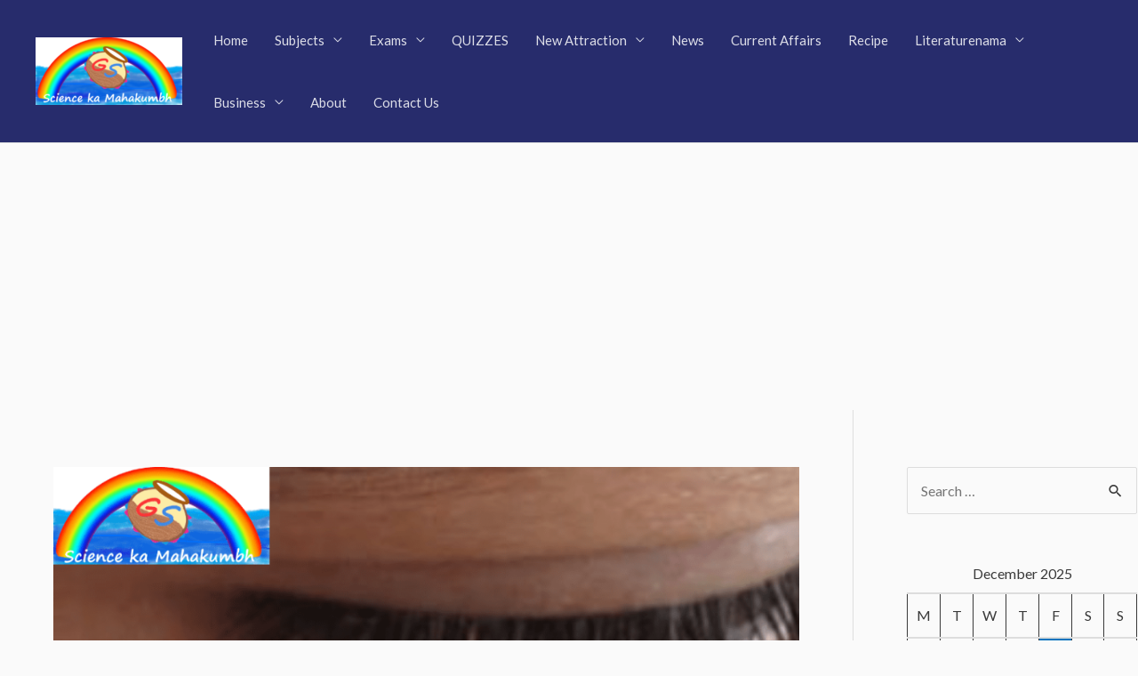

--- FILE ---
content_type: text/html; charset=UTF-8
request_url: https://sciencekamahakumbh.com/interesting-facts/which-hormone-is-released-by-crying/
body_size: 38185
content:
<!DOCTYPE html>
<html dir="ltr" lang="en-US" prefix="og: https://ogp.me/ns#">
<head>
<meta charset="UTF-8">
<meta name="viewport" content="width=device-width, initial-scale=1">
<link rel="profile" href="https://gmpg.org/xfn/11">

<title>रोने से कौनसा हार्मोन निकलता है | Which hormone is released by crying - Science ka Mahakumbh</title>
<style>
#wpadminbar #wp-admin-bar-wccp_free_top_button .ab-icon:before {
	content: "\f160";
	color: #02CA02;
	top: 3px;
}
#wpadminbar #wp-admin-bar-wccp_free_top_button .ab-icon {
	transform: rotate(45deg);
}
</style>

		<!-- All in One SEO 4.9.1.1 - aioseo.com -->
	<meta name="description" content="रोने से कौनसा हार्मोन निकलता है | Which hormone is released by crying - Science ka Mahakumbh - रोने का एक मुख्य कारण यह है कि हमारे शरीर से विभिन्न..." />
	<meta name="robots" content="max-image-preview:large" />
	<meta name="author" content="Science ka Mahakumbh"/>
	<link rel="canonical" href="https://sciencekamahakumbh.com/interesting-facts/which-hormone-is-released-by-crying" />
	<meta name="generator" content="All in One SEO (AIOSEO) 4.9.1.1" />
		<meta property="og:locale" content="en_US" />
		<meta property="og:site_name" content="Science ka Mahakumbh - Educational Website" />
		<meta property="og:type" content="article" />
		<meta property="og:title" content="रोने से कौनसा हार्मोन निकलता है | Which hormone is released by crying - Science ka Mahakumbh" />
		<meta property="og:description" content="रोने से कौनसा हार्मोन निकलता है | Which hormone is released by crying - Science ka Mahakumbh - रोने का एक मुख्य कारण यह है कि हमारे शरीर से विभिन्न..." />
		<meta property="og:url" content="https://sciencekamahakumbh.com/interesting-facts/which-hormone-is-released-by-crying" />
		<meta property="og:image" content="https://sciencekamahakumbh.com/wp-content/uploads/2023/11/-से-कौनसा-हार्मोन-निकलता-है--e1701276402884.png" />
		<meta property="og:image:secure_url" content="https://sciencekamahakumbh.com/wp-content/uploads/2023/11/-से-कौनसा-हार्मोन-निकलता-है--e1701276402884.png" />
		<meta property="og:image:width" content="500" />
		<meta property="og:image:height" content="500" />
		<meta property="article:published_time" content="2023-11-29T16:55:24+00:00" />
		<meta property="article:modified_time" content="2023-11-29T16:56:21+00:00" />
		<meta name="twitter:card" content="summary" />
		<meta name="twitter:title" content="रोने से कौनसा हार्मोन निकलता है | Which hormone is released by crying - Science ka Mahakumbh" />
		<meta name="twitter:description" content="रोने से कौनसा हार्मोन निकलता है | Which hormone is released by crying - Science ka Mahakumbh - रोने का एक मुख्य कारण यह है कि हमारे शरीर से विभिन्न..." />
		<meta name="twitter:image" content="https://sciencekamahakumbh.com/wp-content/uploads/2023/11/-से-कौनसा-हार्मोन-निकलता-है--e1701276402884.png" />
		<script type="application/ld+json" class="aioseo-schema">
			{"@context":"https:\/\/schema.org","@graph":[{"@type":"BlogPosting","@id":"https:\/\/sciencekamahakumbh.com\/interesting-facts\/which-hormone-is-released-by-crying\/#blogposting","name":"\u0930\u094b\u0928\u0947 \u0938\u0947 \u0915\u094c\u0928\u0938\u093e \u0939\u093e\u0930\u094d\u092e\u094b\u0928 \u0928\u093f\u0915\u0932\u0924\u093e \u0939\u0948 | Which hormone is released by crying - Science ka Mahakumbh","headline":"\u0930\u094b\u0928\u0947 \u0938\u0947 \u0915\u094c\u0928\u0938\u093e \u0939\u093e\u0930\u094d\u092e\u094b\u0928 \u0928\u093f\u0915\u0932\u0924\u093e \u0939\u0948 | Which hormone is released by crying","author":{"@id":"https:\/\/sciencekamahakumbh.com\/author\/science-ka-mahakumbh\/#author"},"publisher":{"@id":"https:\/\/sciencekamahakumbh.com\/#organization"},"image":{"@type":"ImageObject","url":"https:\/\/sciencekamahakumbh.com\/wp-content\/uploads\/2023\/11\/-\u0938\u0947-\u0915\u094c\u0928\u0938\u093e-\u0939\u093e\u0930\u094d\u092e\u094b\u0928-\u0928\u093f\u0915\u0932\u0924\u093e-\u0939\u0948--e1701276402884.png","width":500,"height":500,"caption":"\u0930\u094b\u0928\u0947 \u0938\u0947 \u0915\u094c\u0928\u0938\u093e \u0939\u093e\u0930\u094d\u092e\u094b\u0928 \u0928\u093f\u0915\u0932\u0924\u093e \u0939\u0948 | Which hormone is released by crying"},"datePublished":"2023-11-29T22:25:24+05:30","dateModified":"2023-11-29T22:26:21+05:30","inLanguage":"en-US","mainEntityOfPage":{"@id":"https:\/\/sciencekamahakumbh.com\/interesting-facts\/which-hormone-is-released-by-crying\/#webpage"},"isPartOf":{"@id":"https:\/\/sciencekamahakumbh.com\/interesting-facts\/which-hormone-is-released-by-crying\/#webpage"},"articleSection":"INTERESTING FACTS, rone se kaun sa haarmon rileej hota hai?, Which hormone is released by crying, \u0930\u094b\u0928\u0947 \u0938\u0947 \u0915\u094c\u0928\u0938\u093e \u0939\u093e\u0930\u094d\u092e\u094b\u0928 \u0928\u093f\u0915\u0932\u0924\u093e \u0939\u0948"},{"@type":"BreadcrumbList","@id":"https:\/\/sciencekamahakumbh.com\/interesting-facts\/which-hormone-is-released-by-crying\/#breadcrumblist","itemListElement":[{"@type":"ListItem","@id":"https:\/\/sciencekamahakumbh.com#listItem","position":1,"name":"Home","item":"https:\/\/sciencekamahakumbh.com","nextItem":{"@type":"ListItem","@id":"https:\/\/sciencekamahakumbh.com\/category\/interesting-facts\/#listItem","name":"INTERESTING FACTS"}},{"@type":"ListItem","@id":"https:\/\/sciencekamahakumbh.com\/category\/interesting-facts\/#listItem","position":2,"name":"INTERESTING FACTS","item":"https:\/\/sciencekamahakumbh.com\/category\/interesting-facts\/","nextItem":{"@type":"ListItem","@id":"https:\/\/sciencekamahakumbh.com\/interesting-facts\/which-hormone-is-released-by-crying\/#listItem","name":"\u0930\u094b\u0928\u0947 \u0938\u0947 \u0915\u094c\u0928\u0938\u093e \u0939\u093e\u0930\u094d\u092e\u094b\u0928 \u0928\u093f\u0915\u0932\u0924\u093e \u0939\u0948 | Which hormone is released by crying"},"previousItem":{"@type":"ListItem","@id":"https:\/\/sciencekamahakumbh.com#listItem","name":"Home"}},{"@type":"ListItem","@id":"https:\/\/sciencekamahakumbh.com\/interesting-facts\/which-hormone-is-released-by-crying\/#listItem","position":3,"name":"\u0930\u094b\u0928\u0947 \u0938\u0947 \u0915\u094c\u0928\u0938\u093e \u0939\u093e\u0930\u094d\u092e\u094b\u0928 \u0928\u093f\u0915\u0932\u0924\u093e \u0939\u0948 | Which hormone is released by crying","previousItem":{"@type":"ListItem","@id":"https:\/\/sciencekamahakumbh.com\/category\/interesting-facts\/#listItem","name":"INTERESTING FACTS"}}]},{"@type":"Organization","@id":"https:\/\/sciencekamahakumbh.com\/#organization","name":"sciencekamahakumbh.com","description":"Educational Website","url":"https:\/\/sciencekamahakumbh.com\/","logo":{"@type":"ImageObject","url":"https:\/\/sciencekamahakumbh.com\/wp-content\/uploads\/2022\/02\/Logo-1-e1654863706881.png","@id":"https:\/\/sciencekamahakumbh.com\/interesting-facts\/which-hormone-is-released-by-crying\/#organizationLogo","width":500,"height":229},"image":{"@id":"https:\/\/sciencekamahakumbh.com\/interesting-facts\/which-hormone-is-released-by-crying\/#organizationLogo"}},{"@type":"Person","@id":"https:\/\/sciencekamahakumbh.com\/author\/science-ka-mahakumbh\/#author","url":"https:\/\/sciencekamahakumbh.com\/author\/science-ka-mahakumbh\/","name":"Science ka Mahakumbh","image":{"@type":"ImageObject","@id":"https:\/\/sciencekamahakumbh.com\/interesting-facts\/which-hormone-is-released-by-crying\/#authorImage","url":"https:\/\/secure.gravatar.com\/avatar\/4180c6ddfb3b2f925ba6d4c88c386ddeb4de48afa62e58dd788c6a15b7c1c70e?s=96&d=mm&r=g","width":96,"height":96,"caption":"Science ka Mahakumbh"}},{"@type":"WebPage","@id":"https:\/\/sciencekamahakumbh.com\/interesting-facts\/which-hormone-is-released-by-crying\/#webpage","url":"https:\/\/sciencekamahakumbh.com\/interesting-facts\/which-hormone-is-released-by-crying\/","name":"\u0930\u094b\u0928\u0947 \u0938\u0947 \u0915\u094c\u0928\u0938\u093e \u0939\u093e\u0930\u094d\u092e\u094b\u0928 \u0928\u093f\u0915\u0932\u0924\u093e \u0939\u0948 | Which hormone is released by crying - Science ka Mahakumbh","description":"\u0930\u094b\u0928\u0947 \u0938\u0947 \u0915\u094c\u0928\u0938\u093e \u0939\u093e\u0930\u094d\u092e\u094b\u0928 \u0928\u093f\u0915\u0932\u0924\u093e \u0939\u0948 | Which hormone is released by crying - Science ka Mahakumbh - \u0930\u094b\u0928\u0947 \u0915\u093e \u090f\u0915 \u092e\u0941\u0916\u094d\u092f \u0915\u093e\u0930\u0923 \u092f\u0939 \u0939\u0948 \u0915\u093f \u0939\u092e\u093e\u0930\u0947 \u0936\u0930\u0940\u0930 \u0938\u0947 \u0935\u093f\u092d\u093f\u0928\u094d\u0928...","inLanguage":"en-US","isPartOf":{"@id":"https:\/\/sciencekamahakumbh.com\/#website"},"breadcrumb":{"@id":"https:\/\/sciencekamahakumbh.com\/interesting-facts\/which-hormone-is-released-by-crying\/#breadcrumblist"},"author":{"@id":"https:\/\/sciencekamahakumbh.com\/author\/science-ka-mahakumbh\/#author"},"creator":{"@id":"https:\/\/sciencekamahakumbh.com\/author\/science-ka-mahakumbh\/#author"},"image":{"@type":"ImageObject","url":"https:\/\/sciencekamahakumbh.com\/wp-content\/uploads\/2023\/11\/-\u0938\u0947-\u0915\u094c\u0928\u0938\u093e-\u0939\u093e\u0930\u094d\u092e\u094b\u0928-\u0928\u093f\u0915\u0932\u0924\u093e-\u0939\u0948--e1701276402884.png","@id":"https:\/\/sciencekamahakumbh.com\/interesting-facts\/which-hormone-is-released-by-crying\/#mainImage","width":500,"height":500,"caption":"\u0930\u094b\u0928\u0947 \u0938\u0947 \u0915\u094c\u0928\u0938\u093e \u0939\u093e\u0930\u094d\u092e\u094b\u0928 \u0928\u093f\u0915\u0932\u0924\u093e \u0939\u0948 | Which hormone is released by crying"},"primaryImageOfPage":{"@id":"https:\/\/sciencekamahakumbh.com\/interesting-facts\/which-hormone-is-released-by-crying\/#mainImage"},"datePublished":"2023-11-29T22:25:24+05:30","dateModified":"2023-11-29T22:26:21+05:30"},{"@type":"WebSite","@id":"https:\/\/sciencekamahakumbh.com\/#website","url":"https:\/\/sciencekamahakumbh.com\/","name":"Science ka Mahakumbh","description":"Educational Website","inLanguage":"en-US","publisher":{"@id":"https:\/\/sciencekamahakumbh.com\/#organization"}}]}
		</script>
		<!-- All in One SEO -->

<link rel='dns-prefetch' href='//static.addtoany.com' />
<link rel='dns-prefetch' href='//cdn.canvasjs.com' />
<link rel='dns-prefetch' href='//fonts.googleapis.com' />
<link rel="alternate" type="application/rss+xml" title="Science ka Mahakumbh &raquo; Feed" href="https://sciencekamahakumbh.com/feed/" />
<link rel="alternate" type="application/rss+xml" title="Science ka Mahakumbh &raquo; Comments Feed" href="https://sciencekamahakumbh.com/comments/feed/" />
<link rel="alternate" type="application/rss+xml" title="Science ka Mahakumbh &raquo; रोने से कौनसा हार्मोन निकलता है | Which hormone is released by crying Comments Feed" href="https://sciencekamahakumbh.com/interesting-facts/which-hormone-is-released-by-crying/feed/" />
<link rel="alternate" title="oEmbed (JSON)" type="application/json+oembed" href="https://sciencekamahakumbh.com/wp-json/oembed/1.0/embed?url=https%3A%2F%2Fsciencekamahakumbh.com%2Finteresting-facts%2Fwhich-hormone-is-released-by-crying%2F" />
<link rel="alternate" title="oEmbed (XML)" type="text/xml+oembed" href="https://sciencekamahakumbh.com/wp-json/oembed/1.0/embed?url=https%3A%2F%2Fsciencekamahakumbh.com%2Finteresting-facts%2Fwhich-hormone-is-released-by-crying%2F&#038;format=xml" />
		<!-- This site uses the Google Analytics by MonsterInsights plugin v9.10.0 - Using Analytics tracking - https://www.monsterinsights.com/ -->
							<script src="//www.googletagmanager.com/gtag/js?id=G-QT15XX08R7"  data-cfasync="false" data-wpfc-render="false" async></script>
			<script data-cfasync="false" data-wpfc-render="false">
				var mi_version = '9.10.0';
				var mi_track_user = true;
				var mi_no_track_reason = '';
								var MonsterInsightsDefaultLocations = {"page_location":"https:\/\/sciencekamahakumbh.com\/interesting-facts\/which-hormone-is-released-by-crying\/"};
								if ( typeof MonsterInsightsPrivacyGuardFilter === 'function' ) {
					var MonsterInsightsLocations = (typeof MonsterInsightsExcludeQuery === 'object') ? MonsterInsightsPrivacyGuardFilter( MonsterInsightsExcludeQuery ) : MonsterInsightsPrivacyGuardFilter( MonsterInsightsDefaultLocations );
				} else {
					var MonsterInsightsLocations = (typeof MonsterInsightsExcludeQuery === 'object') ? MonsterInsightsExcludeQuery : MonsterInsightsDefaultLocations;
				}

								var disableStrs = [
										'ga-disable-G-QT15XX08R7',
									];

				/* Function to detect opted out users */
				function __gtagTrackerIsOptedOut() {
					for (var index = 0; index < disableStrs.length; index++) {
						if (document.cookie.indexOf(disableStrs[index] + '=true') > -1) {
							return true;
						}
					}

					return false;
				}

				/* Disable tracking if the opt-out cookie exists. */
				if (__gtagTrackerIsOptedOut()) {
					for (var index = 0; index < disableStrs.length; index++) {
						window[disableStrs[index]] = true;
					}
				}

				/* Opt-out function */
				function __gtagTrackerOptout() {
					for (var index = 0; index < disableStrs.length; index++) {
						document.cookie = disableStrs[index] + '=true; expires=Thu, 31 Dec 2099 23:59:59 UTC; path=/';
						window[disableStrs[index]] = true;
					}
				}

				if ('undefined' === typeof gaOptout) {
					function gaOptout() {
						__gtagTrackerOptout();
					}
				}
								window.dataLayer = window.dataLayer || [];

				window.MonsterInsightsDualTracker = {
					helpers: {},
					trackers: {},
				};
				if (mi_track_user) {
					function __gtagDataLayer() {
						dataLayer.push(arguments);
					}

					function __gtagTracker(type, name, parameters) {
						if (!parameters) {
							parameters = {};
						}

						if (parameters.send_to) {
							__gtagDataLayer.apply(null, arguments);
							return;
						}

						if (type === 'event') {
														parameters.send_to = monsterinsights_frontend.v4_id;
							var hookName = name;
							if (typeof parameters['event_category'] !== 'undefined') {
								hookName = parameters['event_category'] + ':' + name;
							}

							if (typeof MonsterInsightsDualTracker.trackers[hookName] !== 'undefined') {
								MonsterInsightsDualTracker.trackers[hookName](parameters);
							} else {
								__gtagDataLayer('event', name, parameters);
							}
							
						} else {
							__gtagDataLayer.apply(null, arguments);
						}
					}

					__gtagTracker('js', new Date());
					__gtagTracker('set', {
						'developer_id.dZGIzZG': true,
											});
					if ( MonsterInsightsLocations.page_location ) {
						__gtagTracker('set', MonsterInsightsLocations);
					}
										__gtagTracker('config', 'G-QT15XX08R7', {"forceSSL":"true","link_attribution":"true"} );
										window.gtag = __gtagTracker;										(function () {
						/* https://developers.google.com/analytics/devguides/collection/analyticsjs/ */
						/* ga and __gaTracker compatibility shim. */
						var noopfn = function () {
							return null;
						};
						var newtracker = function () {
							return new Tracker();
						};
						var Tracker = function () {
							return null;
						};
						var p = Tracker.prototype;
						p.get = noopfn;
						p.set = noopfn;
						p.send = function () {
							var args = Array.prototype.slice.call(arguments);
							args.unshift('send');
							__gaTracker.apply(null, args);
						};
						var __gaTracker = function () {
							var len = arguments.length;
							if (len === 0) {
								return;
							}
							var f = arguments[len - 1];
							if (typeof f !== 'object' || f === null || typeof f.hitCallback !== 'function') {
								if ('send' === arguments[0]) {
									var hitConverted, hitObject = false, action;
									if ('event' === arguments[1]) {
										if ('undefined' !== typeof arguments[3]) {
											hitObject = {
												'eventAction': arguments[3],
												'eventCategory': arguments[2],
												'eventLabel': arguments[4],
												'value': arguments[5] ? arguments[5] : 1,
											}
										}
									}
									if ('pageview' === arguments[1]) {
										if ('undefined' !== typeof arguments[2]) {
											hitObject = {
												'eventAction': 'page_view',
												'page_path': arguments[2],
											}
										}
									}
									if (typeof arguments[2] === 'object') {
										hitObject = arguments[2];
									}
									if (typeof arguments[5] === 'object') {
										Object.assign(hitObject, arguments[5]);
									}
									if ('undefined' !== typeof arguments[1].hitType) {
										hitObject = arguments[1];
										if ('pageview' === hitObject.hitType) {
											hitObject.eventAction = 'page_view';
										}
									}
									if (hitObject) {
										action = 'timing' === arguments[1].hitType ? 'timing_complete' : hitObject.eventAction;
										hitConverted = mapArgs(hitObject);
										__gtagTracker('event', action, hitConverted);
									}
								}
								return;
							}

							function mapArgs(args) {
								var arg, hit = {};
								var gaMap = {
									'eventCategory': 'event_category',
									'eventAction': 'event_action',
									'eventLabel': 'event_label',
									'eventValue': 'event_value',
									'nonInteraction': 'non_interaction',
									'timingCategory': 'event_category',
									'timingVar': 'name',
									'timingValue': 'value',
									'timingLabel': 'event_label',
									'page': 'page_path',
									'location': 'page_location',
									'title': 'page_title',
									'referrer' : 'page_referrer',
								};
								for (arg in args) {
																		if (!(!args.hasOwnProperty(arg) || !gaMap.hasOwnProperty(arg))) {
										hit[gaMap[arg]] = args[arg];
									} else {
										hit[arg] = args[arg];
									}
								}
								return hit;
							}

							try {
								f.hitCallback();
							} catch (ex) {
							}
						};
						__gaTracker.create = newtracker;
						__gaTracker.getByName = newtracker;
						__gaTracker.getAll = function () {
							return [];
						};
						__gaTracker.remove = noopfn;
						__gaTracker.loaded = true;
						window['__gaTracker'] = __gaTracker;
					})();
									} else {
										console.log("");
					(function () {
						function __gtagTracker() {
							return null;
						}

						window['__gtagTracker'] = __gtagTracker;
						window['gtag'] = __gtagTracker;
					})();
									}
			</script>
							<!-- / Google Analytics by MonsterInsights -->
		<style id='wp-img-auto-sizes-contain-inline-css'>
img:is([sizes=auto i],[sizes^="auto," i]){contain-intrinsic-size:3000px 1500px}
/*# sourceURL=wp-img-auto-sizes-contain-inline-css */
</style>

<link rel='stylesheet' id='astra-theme-css-css' href='https://sciencekamahakumbh.com/wp-content/themes/astra/assets/css/minified/frontend.min.css?ver=3.9.4' media='all' />
<style id='astra-theme-css-inline-css'>
.ast-no-sidebar .entry-content .alignfull {margin-left: calc( -50vw + 50%);margin-right: calc( -50vw + 50%);max-width: 100vw;width: 100vw;}.ast-no-sidebar .entry-content .alignwide {margin-left: calc(-41vw + 50%);margin-right: calc(-41vw + 50%);max-width: unset;width: unset;}.ast-no-sidebar .entry-content .alignfull .alignfull,.ast-no-sidebar .entry-content .alignfull .alignwide,.ast-no-sidebar .entry-content .alignwide .alignfull,.ast-no-sidebar .entry-content .alignwide .alignwide,.ast-no-sidebar .entry-content .wp-block-column .alignfull,.ast-no-sidebar .entry-content .wp-block-column .alignwide{width: 100%;margin-left: auto;margin-right: auto;}.wp-block-gallery,.blocks-gallery-grid {margin: 0;}.wp-block-separator {max-width: 100px;}.wp-block-separator.is-style-wide,.wp-block-separator.is-style-dots {max-width: none;}.entry-content .has-2-columns .wp-block-column:first-child {padding-right: 10px;}.entry-content .has-2-columns .wp-block-column:last-child {padding-left: 10px;}@media (max-width: 782px) {.entry-content .wp-block-columns .wp-block-column {flex-basis: 100%;}.entry-content .has-2-columns .wp-block-column:first-child {padding-right: 0;}.entry-content .has-2-columns .wp-block-column:last-child {padding-left: 0;}}body .entry-content .wp-block-latest-posts {margin-left: 0;}body .entry-content .wp-block-latest-posts li {list-style: none;}.ast-no-sidebar .ast-container .entry-content .wp-block-latest-posts {margin-left: 0;}.ast-header-break-point .entry-content .alignwide {margin-left: auto;margin-right: auto;}.entry-content .blocks-gallery-item img {margin-bottom: auto;}.wp-block-pullquote {border-top: 4px solid #555d66;border-bottom: 4px solid #555d66;color: #40464d;}:root{--ast-container-default-xlg-padding:6.67em;--ast-container-default-lg-padding:5.67em;--ast-container-default-slg-padding:4.34em;--ast-container-default-md-padding:3.34em;--ast-container-default-sm-padding:6.67em;--ast-container-default-xs-padding:2.4em;--ast-container-default-xxs-padding:1.4em;}html{font-size:100%;}a,.page-title{color:var(--ast-global-color-3);}a:hover,a:focus{color:var(--ast-global-color-1);}body,button,input,select,textarea,.ast-button,.ast-custom-button{font-family:'Lato',sans-serif;font-weight:400;font-size:16px;font-size:1rem;}blockquote{color:var(--ast-global-color-3);}h1,.entry-content h1,h2,.entry-content h2,h3,.entry-content h3,h4,.entry-content h4,h5,.entry-content h5,h6,.entry-content h6,.site-title,.site-title a{font-family:'Lato',sans-serif;font-weight:700;}.ast-site-identity .site-title a{color:#ffffff;}.site-title{font-size:35px;font-size:2.1875rem;display:none;}header .custom-logo-link img{max-width:165px;}.astra-logo-svg{width:165px;}.ast-archive-description .ast-archive-title{font-size:40px;font-size:2.5rem;}.site-header .site-description{font-size:15px;font-size:0.9375rem;display:none;}.entry-title{font-size:30px;font-size:1.875rem;}h1,.entry-content h1{font-size:48px;font-size:3rem;font-weight:700;font-family:'Roboto',sans-serif;line-height:1.2;}h2,.entry-content h2{font-size:30px;font-size:1.875rem;font-weight:500;font-family:'Roboto',sans-serif;line-height:1.2;}h3,.entry-content h3{font-size:20px;font-size:1.25rem;font-weight:700;font-family:'Roboto',sans-serif;line-height:1;}h4,.entry-content h4{font-size:18px;font-size:1.125rem;font-weight:500;font-family:'Lato',sans-serif;}h5,.entry-content h5{font-size:16px;font-size:1rem;font-family:'Lato',sans-serif;}h6,.entry-content h6{font-size:14px;font-size:0.875rem;font-family:'Lato',sans-serif;}.ast-single-post .entry-title,.page-title{font-size:22px;font-size:1.375rem;}::selection{background-color:var(--ast-global-color-0);color:#ffffff;}body,h1,.entry-title a,.entry-content h1,h2,.entry-content h2,h3,.entry-content h3,h4,.entry-content h4,h5,.entry-content h5,h6,.entry-content h6{color:var(--ast-global-color-3);}.tagcloud a:hover,.tagcloud a:focus,.tagcloud a.current-item{color:#ffffff;border-color:var(--ast-global-color-3);background-color:var(--ast-global-color-3);}input:focus,input[type="text"]:focus,input[type="email"]:focus,input[type="url"]:focus,input[type="password"]:focus,input[type="reset"]:focus,input[type="search"]:focus,textarea:focus{border-color:var(--ast-global-color-3);}input[type="radio"]:checked,input[type=reset],input[type="checkbox"]:checked,input[type="checkbox"]:hover:checked,input[type="checkbox"]:focus:checked,input[type=range]::-webkit-slider-thumb{border-color:var(--ast-global-color-3);background-color:var(--ast-global-color-3);box-shadow:none;}.site-footer a:hover + .post-count,.site-footer a:focus + .post-count{background:var(--ast-global-color-3);border-color:var(--ast-global-color-3);}.single .nav-links .nav-previous,.single .nav-links .nav-next{color:var(--ast-global-color-3);}.entry-meta,.entry-meta *{line-height:1.45;color:var(--ast-global-color-3);}.entry-meta a:hover,.entry-meta a:hover *,.entry-meta a:focus,.entry-meta a:focus *,.page-links > .page-link,.page-links .page-link:hover,.post-navigation a:hover{color:var(--ast-global-color-1);}#cat option,.secondary .calendar_wrap thead a,.secondary .calendar_wrap thead a:visited{color:var(--ast-global-color-3);}.secondary .calendar_wrap #today,.ast-progress-val span{background:var(--ast-global-color-3);}.secondary a:hover + .post-count,.secondary a:focus + .post-count{background:var(--ast-global-color-3);border-color:var(--ast-global-color-3);}.calendar_wrap #today > a{color:#ffffff;}.page-links .page-link,.single .post-navigation a{color:var(--ast-global-color-3);}.widget-title{font-size:22px;font-size:1.375rem;color:var(--ast-global-color-3);}#secondary,#secondary button,#secondary input,#secondary select,#secondary textarea{font-size:16px;font-size:1rem;}.site-logo-img img{ transition:all 0.2s linear;}.ast-page-builder-template .hentry {margin: 0;}.ast-page-builder-template .site-content > .ast-container {max-width: 100%;padding: 0;}.ast-page-builder-template .site-content #primary {padding: 0;margin: 0;}.ast-page-builder-template .no-results {text-align: center;margin: 4em auto;}.ast-page-builder-template .ast-pagination {padding: 2em;}.ast-page-builder-template .entry-header.ast-no-title.ast-no-thumbnail {margin-top: 0;}.ast-page-builder-template .entry-header.ast-header-without-markup {margin-top: 0;margin-bottom: 0;}.ast-page-builder-template .entry-header.ast-no-title.ast-no-meta {margin-bottom: 0;}.ast-page-builder-template.single .post-navigation {padding-bottom: 2em;}.ast-page-builder-template.single-post .site-content > .ast-container {max-width: 100%;}.ast-page-builder-template .entry-header {margin-top: 4em;margin-left: auto;margin-right: auto;padding-left: 20px;padding-right: 20px;}.single.ast-page-builder-template .entry-header {padding-left: 20px;padding-right: 20px;}.ast-page-builder-template .ast-archive-description {margin: 4em auto 0;padding-left: 20px;padding-right: 20px;}.ast-page-builder-template.ast-no-sidebar .entry-content .alignwide {margin-left: 0;margin-right: 0;}#secondary {margin: 4em 0 2.5em;word-break: break-word;line-height: 2;}#secondary li {margin-bottom: 0.25em;}#secondary li:last-child {margin-bottom: 0;}@media (max-width: 768px) {.js_active .ast-plain-container.ast-single-post #secondary {margin-top: 1.5em;}}.ast-separate-container.ast-two-container #secondary .widget {background-color: #fff;padding: 2em;margin-bottom: 2em;}@media (min-width: 993px) {.ast-left-sidebar #secondary {padding-right: 60px;}.ast-right-sidebar #secondary {padding-left: 60px;}}@media (max-width: 993px) {.ast-right-sidebar #secondary {padding-left: 30px;}.ast-left-sidebar #secondary {padding-right: 30px;}}@media (max-width:921px){#ast-desktop-header{display:none;}}@media (min-width:921px){#ast-mobile-header{display:none;}}.wp-block-buttons.aligncenter{justify-content:center;}@media (max-width:921px){.ast-theme-transparent-header #primary,.ast-theme-transparent-header #secondary{padding:0;}}@media (max-width:921px){.ast-plain-container.ast-no-sidebar #primary{padding:0;}}.ast-plain-container.ast-no-sidebar #primary{margin-top:0;margin-bottom:0;}.ast-left-sidebar.ast-single-post #primary,.ast-right-sidebar.ast-single-post #primary,.ast-separate-container.ast-single-post.ast-right-sidebar #primary,.ast-separate-container.ast-single-post.ast-left-sidebar #primary,.ast-separate-container.ast-single-post #primary{padding-left:40px;padding-right:40px;}@media (min-width:1200px){.wp-block-group .has-background{padding:20px;}}@media (min-width:1200px){.ast-page-builder-template.ast-left-sidebar .entry-content .wp-block-cover.alignwide,.ast-page-builder-template.ast-right-sidebar .entry-content .wp-block-cover.alignwide,.ast-page-builder-template.ast-left-sidebar .entry-content .wp-block-cover.alignfull,.ast-page-builder-template.ast-right-sidebar .entry-content .wp-block-cover.alignful{padding-right:0;padding-left:0;}}@media (min-width:1200px){.wp-block-cover-image.alignwide .wp-block-cover__inner-container,.wp-block-cover.alignwide .wp-block-cover__inner-container,.wp-block-cover-image.alignfull .wp-block-cover__inner-container,.wp-block-cover.alignfull .wp-block-cover__inner-container{width:100%;}}.wp-block-columns{margin-bottom:unset;}.wp-block-image.size-full{margin:2rem 0;}.wp-block-separator.has-background{padding:0;}.wp-block-gallery{margin-bottom:1.6em;}.wp-block-group{padding-top:4em;padding-bottom:4em;}.wp-block-group__inner-container .wp-block-columns:last-child,.wp-block-group__inner-container :last-child,.wp-block-table table{margin-bottom:0;}.blocks-gallery-grid{width:100%;}.wp-block-navigation-link__content{padding:5px 0;}.wp-block-group .wp-block-group .has-text-align-center,.wp-block-group .wp-block-column .has-text-align-center{max-width:100%;}.has-text-align-center{margin:0 auto;}@media (min-width:1200px){.wp-block-cover__inner-container,.alignwide .wp-block-group__inner-container,.alignfull .wp-block-group__inner-container{max-width:1200px;margin:0 auto;}.wp-block-group.alignnone,.wp-block-group.aligncenter,.wp-block-group.alignleft,.wp-block-group.alignright,.wp-block-group.alignwide,.wp-block-columns.alignwide{margin:2rem 0 1rem 0;}}@media (max-width:1200px){.wp-block-group{padding:3em;}.wp-block-group .wp-block-group{padding:1.5em;}.wp-block-columns,.wp-block-column{margin:1rem 0;}}@media (min-width:921px){.wp-block-columns .wp-block-group{padding:2em;}}@media (max-width:544px){.wp-block-cover-image .wp-block-cover__inner-container,.wp-block-cover .wp-block-cover__inner-container{width:unset;}.wp-block-cover,.wp-block-cover-image{padding:2em 0;}.wp-block-group,.wp-block-cover{padding:2em;}.wp-block-media-text__media img,.wp-block-media-text__media video{width:unset;max-width:100%;}.wp-block-media-text.has-background .wp-block-media-text__content{padding:1em;}}.wp-block-image.aligncenter{margin-left:auto;margin-right:auto;}.wp-block-table.aligncenter{margin-left:auto;margin-right:auto;}@media (min-width:544px){.entry-content .wp-block-media-text.has-media-on-the-right .wp-block-media-text__content{padding:0 8% 0 0;}.entry-content .wp-block-media-text .wp-block-media-text__content{padding:0 0 0 8%;}.ast-plain-container .site-content .entry-content .has-custom-content-position.is-position-bottom-left > *,.ast-plain-container .site-content .entry-content .has-custom-content-position.is-position-bottom-right > *,.ast-plain-container .site-content .entry-content .has-custom-content-position.is-position-top-left > *,.ast-plain-container .site-content .entry-content .has-custom-content-position.is-position-top-right > *,.ast-plain-container .site-content .entry-content .has-custom-content-position.is-position-center-right > *,.ast-plain-container .site-content .entry-content .has-custom-content-position.is-position-center-left > *{margin:0;}}@media (max-width:544px){.entry-content .wp-block-media-text .wp-block-media-text__content{padding:8% 0;}.wp-block-media-text .wp-block-media-text__media img{width:auto;max-width:100%;}}@media (max-width:921px){.ast-separate-container #primary,.ast-separate-container #secondary{padding:1.5em 0;}#primary,#secondary{padding:1.5em 0;margin:0;}.ast-left-sidebar #content > .ast-container{display:flex;flex-direction:column-reverse;width:100%;}.ast-separate-container .ast-article-post,.ast-separate-container .ast-article-single{padding:1.5em 2.14em;}.ast-author-box img.avatar{margin:20px 0 0 0;}}@media (max-width:921px){#secondary.secondary{padding-top:0;}.ast-separate-container.ast-right-sidebar #secondary{padding-left:1em;padding-right:1em;}.ast-separate-container.ast-two-container #secondary{padding-left:0;padding-right:0;}.ast-page-builder-template .entry-header #secondary,.ast-page-builder-template #secondary{margin-top:1.5em;}}@media (max-width:921px){.ast-right-sidebar #primary{padding-right:0;}.ast-page-builder-template.ast-left-sidebar #secondary,.ast-page-builder-template.ast-right-sidebar #secondary{padding-right:20px;padding-left:20px;}.ast-right-sidebar #secondary,.ast-left-sidebar #primary{padding-left:0;}.ast-left-sidebar #secondary{padding-right:0;}}@media (min-width:922px){.ast-separate-container.ast-right-sidebar #primary,.ast-separate-container.ast-left-sidebar #primary{border:0;}.search-no-results.ast-separate-container #primary{margin-bottom:4em;}}@media (min-width:922px){.ast-right-sidebar #primary{border-right:1px solid var(--ast-border-color);}.ast-left-sidebar #primary{border-left:1px solid var(--ast-border-color);}.ast-right-sidebar #secondary{border-left:1px solid var(--ast-border-color);margin-left:-1px;}.ast-left-sidebar #secondary{border-right:1px solid var(--ast-border-color);margin-right:-1px;}.ast-separate-container.ast-two-container.ast-right-sidebar #secondary{padding-left:30px;padding-right:0;}.ast-separate-container.ast-two-container.ast-left-sidebar #secondary{padding-right:30px;padding-left:0;}.ast-separate-container.ast-right-sidebar #secondary,.ast-separate-container.ast-left-sidebar #secondary{border:0;margin-left:auto;margin-right:auto;}.ast-separate-container.ast-two-container #secondary .widget:last-child{margin-bottom:0;}}.elementor-button-wrapper .elementor-button{border-style:solid;text-decoration:none;border-top-width:0;border-right-width:0;border-left-width:0;border-bottom-width:0;}body .elementor-button.elementor-size-sm,body .elementor-button.elementor-size-xs,body .elementor-button.elementor-size-md,body .elementor-button.elementor-size-lg,body .elementor-button.elementor-size-xl,body .elementor-button{border-radius:50px;padding-top:15px;padding-right:40px;padding-bottom:16px;padding-left:40px;}.elementor-button-wrapper .elementor-button{border-color:var(--ast-global-color-1);background-color:var(--ast-global-color-1);}.elementor-button-wrapper .elementor-button:hover,.elementor-button-wrapper .elementor-button:focus{color:#ffffff;background-color:var(--ast-global-color-0);border-color:var(--ast-global-color-0);}.wp-block-button .wp-block-button__link ,.elementor-button-wrapper .elementor-button,.elementor-button-wrapper .elementor-button:visited{color:#ffffff;}.elementor-button-wrapper .elementor-button{font-family:inherit;font-weight:500;line-height:1;}body .elementor-button.elementor-size-sm,body .elementor-button.elementor-size-xs,body .elementor-button.elementor-size-md,body .elementor-button.elementor-size-lg,body .elementor-button.elementor-size-xl,body .elementor-button{font-size:15px;font-size:0.9375rem;}.wp-block-button .wp-block-button__link:hover,.wp-block-button .wp-block-button__link:focus{color:#ffffff;background-color:var(--ast-global-color-0);border-color:var(--ast-global-color-0);}.elementor-widget-heading h1.elementor-heading-title{line-height:1.2;}.elementor-widget-heading h2.elementor-heading-title{line-height:1.2;}.elementor-widget-heading h3.elementor-heading-title{line-height:1;}.wp-block-button .wp-block-button__link{border-top-width:0;border-right-width:0;border-left-width:0;border-bottom-width:0;border-color:var(--ast-global-color-1);background-color:var(--ast-global-color-1);color:#ffffff;font-family:inherit;font-weight:500;line-height:1;font-size:15px;font-size:0.9375rem;border-radius:50px;padding-top:15px;padding-right:40px;padding-bottom:16px;padding-left:40px;}.menu-toggle,button,.ast-button,.ast-custom-button,.button,input#submit,input[type="button"],input[type="submit"],input[type="reset"]{border-style:solid;border-top-width:0;border-right-width:0;border-left-width:0;border-bottom-width:0;color:#ffffff;border-color:var(--ast-global-color-1);background-color:var(--ast-global-color-1);border-radius:50px;padding-top:15px;padding-right:40px;padding-bottom:16px;padding-left:40px;font-family:inherit;font-weight:500;font-size:15px;font-size:0.9375rem;line-height:1;}button:focus,.menu-toggle:hover,button:hover,.ast-button:hover,.ast-custom-button:hover .button:hover,.ast-custom-button:hover ,input[type=reset]:hover,input[type=reset]:focus,input#submit:hover,input#submit:focus,input[type="button"]:hover,input[type="button"]:focus,input[type="submit"]:hover,input[type="submit"]:focus{color:#ffffff;background-color:var(--ast-global-color-0);border-color:var(--ast-global-color-0);}@media (min-width:544px){.ast-container{max-width:100%;}}@media (max-width:544px){.ast-separate-container .ast-article-post,.ast-separate-container .ast-article-single,.ast-separate-container .comments-title,.ast-separate-container .ast-archive-description{padding:1.5em 1em;}.ast-separate-container #content .ast-container{padding-left:0.54em;padding-right:0.54em;}.ast-separate-container .ast-comment-list li.depth-1{padding:1.5em 1em;margin-bottom:1.5em;}.ast-separate-container .ast-comment-list .bypostauthor{padding:.5em;}.ast-search-menu-icon.ast-dropdown-active .search-field{width:170px;}.ast-separate-container #secondary{padding-top:0;}.ast-separate-container.ast-two-container #secondary .widget{margin-bottom:1.5em;padding-left:1em;padding-right:1em;}}@media (max-width:921px){.ast-mobile-header-stack .main-header-bar .ast-search-menu-icon{display:inline-block;}.ast-header-break-point.ast-header-custom-item-outside .ast-mobile-header-stack .main-header-bar .ast-search-icon{margin:0;}.ast-comment-avatar-wrap img{max-width:2.5em;}.ast-separate-container .ast-comment-list li.depth-1{padding:1.5em 2.14em;}.ast-separate-container .comment-respond{padding:2em 2.14em;}.ast-comment-meta{padding:0 1.8888em 1.3333em;}}body,.ast-separate-container{background-color:var(--ast-global-color-4);;background-image:none;;}.ast-no-sidebar.ast-separate-container .entry-content .alignfull {margin-left: -6.67em;margin-right: -6.67em;width: auto;}@media (max-width: 1200px) {.ast-no-sidebar.ast-separate-container .entry-content .alignfull {margin-left: -2.4em;margin-right: -2.4em;}}@media (max-width: 768px) {.ast-no-sidebar.ast-separate-container .entry-content .alignfull {margin-left: -2.14em;margin-right: -2.14em;}}@media (max-width: 544px) {.ast-no-sidebar.ast-separate-container .entry-content .alignfull {margin-left: -1em;margin-right: -1em;}}.ast-no-sidebar.ast-separate-container .entry-content .alignwide {margin-left: -20px;margin-right: -20px;}.ast-no-sidebar.ast-separate-container .entry-content .wp-block-column .alignfull,.ast-no-sidebar.ast-separate-container .entry-content .wp-block-column .alignwide {margin-left: auto;margin-right: auto;width: 100%;}@media (max-width:921px){.site-title{display:none;}.ast-archive-description .ast-archive-title{font-size:40px;}.site-header .site-description{display:none;}.entry-title{font-size:30px;}h1,.entry-content h1{font-size:30px;}h2,.entry-content h2{font-size:25px;}h3,.entry-content h3{font-size:20px;}.ast-single-post .entry-title,.page-title{font-size:22px;}}@media (max-width:544px){.site-title{display:none;}.ast-archive-description .ast-archive-title{font-size:40px;}.site-header .site-description{display:none;}.entry-title{font-size:30px;}h1,.entry-content h1{font-size:22px;}h2,.entry-content h2{font-size:25px;}h3,.entry-content h3{font-size:20px;}.ast-single-post .entry-title,.page-title{font-size:20px;}header .custom-logo-link img,.ast-header-break-point .site-branding img,.ast-header-break-point .custom-logo-link img{max-width:90px;}.astra-logo-svg{width:90px;}.ast-header-break-point .site-logo-img .custom-mobile-logo-link img{max-width:90px;}}@media (max-width:921px){html{font-size:91.2%;}}@media (max-width:544px){html{font-size:91.2%;}}@media (min-width:922px){.ast-container{max-width:1240px;}}@font-face {font-family: "Astra";src: url(https://sciencekamahakumbh.com/wp-content/themes/astra/assets/fonts/astra.woff) format("woff"),url(https://sciencekamahakumbh.com/wp-content/themes/astra/assets/fonts/astra.ttf) format("truetype"),url(https://sciencekamahakumbh.com/wp-content/themes/astra/assets/fonts/astra.svg#astra) format("svg");font-weight: normal;font-style: normal;font-display: fallback;}@media (min-width:922px){.blog .site-content > .ast-container,.archive .site-content > .ast-container,.search .site-content > .ast-container{max-width:1200px;}}@media (min-width:922px){.single-post .site-content > .ast-container{max-width:768px;}}@media (min-width:922px){.main-header-menu .sub-menu .menu-item.ast-left-align-sub-menu:hover > .sub-menu,.main-header-menu .sub-menu .menu-item.ast-left-align-sub-menu.focus > .sub-menu{margin-left:-0px;}}.footer-widget-area[data-section^="section-fb-html-"] .ast-builder-html-element{text-align:center;}.astra-icon-down_arrow::after {content: "\e900";font-family: Astra;}.astra-icon-close::after {content: "\e5cd";font-family: Astra;}.astra-icon-drag_handle::after {content: "\e25d";font-family: Astra;}.astra-icon-format_align_justify::after {content: "\e235";font-family: Astra;}.astra-icon-menu::after {content: "\e5d2";font-family: Astra;}.astra-icon-reorder::after {content: "\e8fe";font-family: Astra;}.astra-icon-search::after {content: "\e8b6";font-family: Astra;}.astra-icon-zoom_in::after {content: "\e56b";font-family: Astra;}.astra-icon-check-circle::after {content: "\e901";font-family: Astra;}.astra-icon-shopping-cart::after {content: "\f07a";font-family: Astra;}.astra-icon-shopping-bag::after {content: "\f290";font-family: Astra;}.astra-icon-shopping-basket::after {content: "\f291";font-family: Astra;}.astra-icon-circle-o::after {content: "\e903";font-family: Astra;}.astra-icon-certificate::after {content: "\e902";font-family: Astra;}blockquote {padding: 1.2em;}:root .has-ast-global-color-0-color{color:var(--ast-global-color-0);}:root .has-ast-global-color-0-background-color{background-color:var(--ast-global-color-0);}:root .wp-block-button .has-ast-global-color-0-color{color:var(--ast-global-color-0);}:root .wp-block-button .has-ast-global-color-0-background-color{background-color:var(--ast-global-color-0);}:root .has-ast-global-color-1-color{color:var(--ast-global-color-1);}:root .has-ast-global-color-1-background-color{background-color:var(--ast-global-color-1);}:root .wp-block-button .has-ast-global-color-1-color{color:var(--ast-global-color-1);}:root .wp-block-button .has-ast-global-color-1-background-color{background-color:var(--ast-global-color-1);}:root .has-ast-global-color-2-color{color:var(--ast-global-color-2);}:root .has-ast-global-color-2-background-color{background-color:var(--ast-global-color-2);}:root .wp-block-button .has-ast-global-color-2-color{color:var(--ast-global-color-2);}:root .wp-block-button .has-ast-global-color-2-background-color{background-color:var(--ast-global-color-2);}:root .has-ast-global-color-3-color{color:var(--ast-global-color-3);}:root .has-ast-global-color-3-background-color{background-color:var(--ast-global-color-3);}:root .wp-block-button .has-ast-global-color-3-color{color:var(--ast-global-color-3);}:root .wp-block-button .has-ast-global-color-3-background-color{background-color:var(--ast-global-color-3);}:root .has-ast-global-color-4-color{color:var(--ast-global-color-4);}:root .has-ast-global-color-4-background-color{background-color:var(--ast-global-color-4);}:root .wp-block-button .has-ast-global-color-4-color{color:var(--ast-global-color-4);}:root .wp-block-button .has-ast-global-color-4-background-color{background-color:var(--ast-global-color-4);}:root .has-ast-global-color-5-color{color:var(--ast-global-color-5);}:root .has-ast-global-color-5-background-color{background-color:var(--ast-global-color-5);}:root .wp-block-button .has-ast-global-color-5-color{color:var(--ast-global-color-5);}:root .wp-block-button .has-ast-global-color-5-background-color{background-color:var(--ast-global-color-5);}:root .has-ast-global-color-6-color{color:var(--ast-global-color-6);}:root .has-ast-global-color-6-background-color{background-color:var(--ast-global-color-6);}:root .wp-block-button .has-ast-global-color-6-color{color:var(--ast-global-color-6);}:root .wp-block-button .has-ast-global-color-6-background-color{background-color:var(--ast-global-color-6);}:root .has-ast-global-color-7-color{color:var(--ast-global-color-7);}:root .has-ast-global-color-7-background-color{background-color:var(--ast-global-color-7);}:root .wp-block-button .has-ast-global-color-7-color{color:var(--ast-global-color-7);}:root .wp-block-button .has-ast-global-color-7-background-color{background-color:var(--ast-global-color-7);}:root .has-ast-global-color-8-color{color:var(--ast-global-color-8);}:root .has-ast-global-color-8-background-color{background-color:var(--ast-global-color-8);}:root .wp-block-button .has-ast-global-color-8-color{color:var(--ast-global-color-8);}:root .wp-block-button .has-ast-global-color-8-background-color{background-color:var(--ast-global-color-8);}:root{--ast-global-color-0:#0274be;--ast-global-color-1:#0d68ae;--ast-global-color-2:#2f3f50;--ast-global-color-3:#3a3a3a;--ast-global-color-4:#fafafa;--ast-global-color-5:#ffffff;--ast-global-color-6:#243673;--ast-global-color-7:#FBFCFF;--ast-global-color-8:#BFD1FF;}:root {--ast-border-color : #dddddd;}.ast-breadcrumbs .trail-browse,.ast-breadcrumbs .trail-items,.ast-breadcrumbs .trail-items li{display:inline-block;margin:0;padding:0;border:none;background:inherit;text-indent:0;}.ast-breadcrumbs .trail-browse{font-size:inherit;font-style:inherit;font-weight:inherit;color:inherit;}.ast-breadcrumbs .trail-items{list-style:none;}.trail-items li::after{padding:0 0.3em;content:"\00bb";}.trail-items li:last-of-type::after{display:none;}h1,.entry-content h1,h2,.entry-content h2,h3,.entry-content h3,h4,.entry-content h4,h5,.entry-content h5,h6,.entry-content h6{color:var(--ast-global-color-2);}@media (max-width:921px){.ast-builder-grid-row-container.ast-builder-grid-row-tablet-3-firstrow .ast-builder-grid-row > *:first-child,.ast-builder-grid-row-container.ast-builder-grid-row-tablet-3-lastrow .ast-builder-grid-row > *:last-child{grid-column:1 / -1;}}@media (max-width:544px){.ast-builder-grid-row-container.ast-builder-grid-row-mobile-3-firstrow .ast-builder-grid-row > *:first-child,.ast-builder-grid-row-container.ast-builder-grid-row-mobile-3-lastrow .ast-builder-grid-row > *:last-child{grid-column:1 / -1;}}.ast-builder-layout-element[data-section="title_tagline"]{display:flex;}@media (max-width:921px){.ast-header-break-point .ast-builder-layout-element[data-section="title_tagline"]{display:flex;}}@media (max-width:544px){.ast-header-break-point .ast-builder-layout-element[data-section="title_tagline"]{display:flex;}}.ast-builder-menu-1{font-family:inherit;font-weight:500;}.ast-builder-menu-1 .menu-item > .menu-link{font-size:15px;font-size:0.9375rem;color:rgba(255,255,255,0.84);}.ast-builder-menu-1 .menu-item > .ast-menu-toggle{color:rgba(255,255,255,0.84);}.ast-builder-menu-1 .menu-item.current-menu-item > .menu-link,.ast-builder-menu-1 .inline-on-mobile .menu-item.current-menu-item > .ast-menu-toggle,.ast-builder-menu-1 .current-menu-ancestor > .menu-link{color:#ffffff;}.ast-builder-menu-1 .menu-item.current-menu-item > .ast-menu-toggle{color:#ffffff;}.ast-builder-menu-1 .sub-menu,.ast-builder-menu-1 .inline-on-mobile .sub-menu{border-top-width:0;border-bottom-width:0;border-right-width:0;border-left-width:0;border-color:#adadad;border-style:solid;border-radius:0;}.ast-builder-menu-1 .main-header-menu > .menu-item > .sub-menu,.ast-builder-menu-1 .main-header-menu > .menu-item > .astra-full-megamenu-wrapper{margin-top:0;}.ast-desktop .ast-builder-menu-1 .main-header-menu > .menu-item > .sub-menu:before,.ast-desktop .ast-builder-menu-1 .main-header-menu > .menu-item > .astra-full-megamenu-wrapper:before{height:calc( 0px + 5px );}.ast-desktop .ast-builder-menu-1 .menu-item .sub-menu .menu-link{border-bottom-width:1px;border-color:rgba(39,44,108,0.15);border-style:solid;}.ast-desktop .ast-builder-menu-1 .menu-item .sub-menu .menu-item:last-child .menu-link{border-bottom-width:0;}@media (max-width:921px){.ast-header-break-point .ast-builder-menu-1 .main-header-menu .menu-item > .menu-link{padding-top:0px;padding-bottom:0px;padding-left:20px;padding-right:20px;}.ast-builder-menu-1 .main-header-menu .menu-item > .menu-link{color:var(--ast-global-color-3);}.ast-builder-menu-1 .menu-item > .ast-menu-toggle{color:var(--ast-global-color-3);}.ast-builder-menu-1 .menu-item:hover > .menu-link,.ast-builder-menu-1 .inline-on-mobile .menu-item:hover > .ast-menu-toggle{color:var(--ast-global-color-0);}.ast-builder-menu-1 .menu-item:hover > .ast-menu-toggle{color:var(--ast-global-color-0);}.ast-builder-menu-1 .menu-item.current-menu-item > .menu-link,.ast-builder-menu-1 .inline-on-mobile .menu-item.current-menu-item > .ast-menu-toggle,.ast-builder-menu-1 .current-menu-ancestor > .menu-link,.ast-builder-menu-1 .current-menu-ancestor > .ast-menu-toggle{color:var(--ast-global-color-0);}.ast-builder-menu-1 .menu-item.current-menu-item > .ast-menu-toggle{color:var(--ast-global-color-0);}.ast-header-break-point .ast-builder-menu-1 .menu-item.menu-item-has-children > .ast-menu-toggle{top:0px;right:calc( 20px - 0.907em );}.ast-builder-menu-1 .menu-item-has-children > .menu-link:after{content:unset;}.ast-builder-menu-1 .main-header-menu > .menu-item > .sub-menu,.ast-builder-menu-1 .main-header-menu > .menu-item > .astra-full-megamenu-wrapper{margin-top:0;}.ast-builder-menu-1 .main-header-menu,.ast-builder-menu-1 .main-header-menu .sub-menu{background-color:#ffffff;;background-image:none;;}}@media (max-width:544px){.ast-header-break-point .ast-builder-menu-1 .menu-item.menu-item-has-children > .ast-menu-toggle{top:0;}.ast-builder-menu-1 .main-header-menu > .menu-item > .sub-menu,.ast-builder-menu-1 .main-header-menu > .menu-item > .astra-full-megamenu-wrapper{margin-top:0;}}.ast-builder-menu-1{display:flex;}@media (max-width:921px){.ast-header-break-point .ast-builder-menu-1{display:flex;}}@media (max-width:544px){.ast-header-break-point .ast-builder-menu-1{display:flex;}}.site-below-footer-wrap{padding-top:20px;padding-bottom:20px;}.site-below-footer-wrap[data-section="section-below-footer-builder"]{background-color:;;background-image:none;;min-height:80px;border-style:solid;border-width:0px;border-top-width:1px;border-top-color:rgba(255,255,255,0.2);}.site-below-footer-wrap[data-section="section-below-footer-builder"] .ast-builder-grid-row{max-width:1200px;margin-left:auto;margin-right:auto;}.site-below-footer-wrap[data-section="section-below-footer-builder"] .ast-builder-grid-row,.site-below-footer-wrap[data-section="section-below-footer-builder"] .site-footer-section{align-items:flex-start;}.site-below-footer-wrap[data-section="section-below-footer-builder"].ast-footer-row-inline .site-footer-section{display:flex;margin-bottom:0;}.ast-builder-grid-row-2-equal .ast-builder-grid-row{grid-template-columns:repeat( 2,1fr );}@media (max-width:921px){.site-below-footer-wrap[data-section="section-below-footer-builder"].ast-footer-row-tablet-inline .site-footer-section{display:flex;margin-bottom:0;}.site-below-footer-wrap[data-section="section-below-footer-builder"].ast-footer-row-tablet-stack .site-footer-section{display:block;margin-bottom:10px;}.ast-builder-grid-row-container.ast-builder-grid-row-tablet-2-equal .ast-builder-grid-row{grid-template-columns:repeat( 2,1fr );}}@media (max-width:544px){.site-below-footer-wrap[data-section="section-below-footer-builder"].ast-footer-row-mobile-inline .site-footer-section{display:flex;margin-bottom:0;}.site-below-footer-wrap[data-section="section-below-footer-builder"].ast-footer-row-mobile-stack .site-footer-section{display:block;margin-bottom:10px;}.ast-builder-grid-row-container.ast-builder-grid-row-mobile-full .ast-builder-grid-row{grid-template-columns:1fr;}}.site-below-footer-wrap[data-section="section-below-footer-builder"]{padding-top:20px;padding-bottom:20px;}@media (max-width:921px){.site-below-footer-wrap[data-section="section-below-footer-builder"]{padding-top:2em;padding-bottom:2em;padding-left:2em;padding-right:2em;}}.site-below-footer-wrap[data-section="section-below-footer-builder"]{display:grid;}@media (max-width:921px){.ast-header-break-point .site-below-footer-wrap[data-section="section-below-footer-builder"]{display:grid;}}@media (max-width:544px){.ast-header-break-point .site-below-footer-wrap[data-section="section-below-footer-builder"]{display:grid;}}.ast-builder-html-element img.alignnone{display:inline-block;}.ast-builder-html-element p:first-child{margin-top:0;}.ast-builder-html-element p:last-child{margin-bottom:0;}.ast-header-break-point .main-header-bar .ast-builder-html-element{line-height:1.85714285714286;}.footer-widget-area[data-section="section-fb-html-1"] .ast-builder-html-element{color:#ffffff;font-size:14px;font-size:0.875rem;}.footer-widget-area[data-section="section-fb-html-1"]{font-size:14px;font-size:0.875rem;}.footer-widget-area[data-section="section-fb-html-1"]{display:block;}@media (max-width:921px){.ast-header-break-point .footer-widget-area[data-section="section-fb-html-1"]{display:block;}}@media (max-width:544px){.ast-header-break-point .footer-widget-area[data-section="section-fb-html-1"]{display:block;}}.footer-widget-area[data-section="section-fb-html-1"] .ast-builder-html-element{text-align:right;}@media (max-width:921px){.footer-widget-area[data-section="section-fb-html-1"] .ast-builder-html-element{text-align:right;}}@media (max-width:544px){.footer-widget-area[data-section="section-fb-html-1"] .ast-builder-html-element{text-align:center;}}.ast-footer-copyright{text-align:left;}.ast-footer-copyright {color:#ffffff;}@media (max-width:921px){.ast-footer-copyright{text-align:left;}}@media (max-width:544px){.ast-footer-copyright{text-align:center;}}.ast-footer-copyright {font-size:14px;font-size:0.875rem;}.ast-footer-copyright.ast-builder-layout-element{display:flex;}@media (max-width:921px){.ast-header-break-point .ast-footer-copyright.ast-builder-layout-element{display:flex;}}@media (max-width:544px){.ast-header-break-point .ast-footer-copyright.ast-builder-layout-element{display:flex;}}.site-footer{background-color:var(--ast-global-color-0);;background-image:none;;}.site-primary-footer-wrap{padding-top:45px;padding-bottom:45px;}.site-primary-footer-wrap[data-section="section-primary-footer-builder"]{background-color:;;background-image:none;;}.site-primary-footer-wrap[data-section="section-primary-footer-builder"] .ast-builder-grid-row{max-width:1200px;margin-left:auto;margin-right:auto;}.site-primary-footer-wrap[data-section="section-primary-footer-builder"] .ast-builder-grid-row,.site-primary-footer-wrap[data-section="section-primary-footer-builder"] .site-footer-section{align-items:flex-start;}.site-primary-footer-wrap[data-section="section-primary-footer-builder"].ast-footer-row-inline .site-footer-section{display:flex;margin-bottom:0;}.ast-builder-grid-row-3-cwide .ast-builder-grid-row{grid-template-columns:1fr 3fr 1fr;}@media (max-width:921px){.site-primary-footer-wrap[data-section="section-primary-footer-builder"].ast-footer-row-tablet-inline .site-footer-section{display:flex;margin-bottom:0;}.site-primary-footer-wrap[data-section="section-primary-footer-builder"].ast-footer-row-tablet-stack .site-footer-section{display:block;margin-bottom:10px;}.ast-builder-grid-row-container.ast-builder-grid-row-tablet-full .ast-builder-grid-row{grid-template-columns:1fr;}}@media (max-width:544px){.site-primary-footer-wrap[data-section="section-primary-footer-builder"].ast-footer-row-mobile-inline .site-footer-section{display:flex;margin-bottom:0;}.site-primary-footer-wrap[data-section="section-primary-footer-builder"].ast-footer-row-mobile-stack .site-footer-section{display:block;margin-bottom:10px;}.ast-builder-grid-row-container.ast-builder-grid-row-mobile-full .ast-builder-grid-row{grid-template-columns:1fr;}}.site-primary-footer-wrap[data-section="section-primary-footer-builder"]{padding-top:4%;padding-bottom:4%;}@media (max-width:921px){.site-primary-footer-wrap[data-section="section-primary-footer-builder"]{padding-top:7%;padding-bottom:4%;padding-left:7%;padding-right:7%;}}@media (max-width:544px){.site-primary-footer-wrap[data-section="section-primary-footer-builder"]{padding-top:12%;padding-left:6%;padding-right:6%;}}.site-primary-footer-wrap[data-section="section-primary-footer-builder"]{display:grid;}@media (max-width:921px){.ast-header-break-point .site-primary-footer-wrap[data-section="section-primary-footer-builder"]{display:grid;}}@media (max-width:544px){.ast-header-break-point .site-primary-footer-wrap[data-section="section-primary-footer-builder"]{display:grid;}}.footer-widget-area[data-section="sidebar-widgets-footer-widget-1"] .footer-widget-area-inner{text-align:center;}@media (max-width:921px){.footer-widget-area[data-section="sidebar-widgets-footer-widget-1"] .footer-widget-area-inner{text-align:center;}}@media (max-width:544px){.footer-widget-area[data-section="sidebar-widgets-footer-widget-1"] .footer-widget-area-inner{text-align:center;}}.footer-widget-area[data-section="sidebar-widgets-footer-widget-1"] .footer-widget-area-inner{color:#ffffff;}.footer-widget-area[data-section="sidebar-widgets-footer-widget-1"] .widget-title{color:var(--ast-global-color-5);font-size:30px;font-size:1.875rem;}.footer-widget-area[data-section="sidebar-widgets-footer-widget-1"]{display:block;}@media (max-width:921px){.ast-header-break-point .footer-widget-area[data-section="sidebar-widgets-footer-widget-1"]{display:block;}}@media (max-width:544px){.ast-header-break-point .footer-widget-area[data-section="sidebar-widgets-footer-widget-1"]{display:block;}}.ast-header-break-point .main-header-bar{border-bottom-width:1px;border-bottom-color:#dbdee0;}@media (min-width:922px){.main-header-bar{border-bottom-width:1px;border-bottom-color:#dbdee0;}}@media (min-width:922px){#primary{width:75%;}#secondary{width:25%;}}.main-header-menu .menu-item, #astra-footer-menu .menu-item, .main-header-bar .ast-masthead-custom-menu-items{-js-display:flex;display:flex;-webkit-box-pack:center;-webkit-justify-content:center;-moz-box-pack:center;-ms-flex-pack:center;justify-content:center;-webkit-box-orient:vertical;-webkit-box-direction:normal;-webkit-flex-direction:column;-moz-box-orient:vertical;-moz-box-direction:normal;-ms-flex-direction:column;flex-direction:column;}.main-header-menu > .menu-item > .menu-link, #astra-footer-menu > .menu-item > .menu-link{height:100%;-webkit-box-align:center;-webkit-align-items:center;-moz-box-align:center;-ms-flex-align:center;align-items:center;-js-display:flex;display:flex;}.header-main-layout-1 .ast-flex.main-header-container, .header-main-layout-3 .ast-flex.main-header-container{-webkit-align-content:center;-ms-flex-line-pack:center;align-content:center;-webkit-box-align:center;-webkit-align-items:center;-moz-box-align:center;-ms-flex-align:center;align-items:center;}.main-header-menu .sub-menu .menu-item.menu-item-has-children > .menu-link:after{position:absolute;right:1em;top:50%;transform:translate(0,-50%) rotate(270deg);}.ast-header-break-point .main-header-bar .main-header-bar-navigation .page_item_has_children > .ast-menu-toggle::before, .ast-header-break-point .main-header-bar .main-header-bar-navigation .menu-item-has-children > .ast-menu-toggle::before, .ast-mobile-popup-drawer .main-header-bar-navigation .menu-item-has-children>.ast-menu-toggle::before, .ast-header-break-point .ast-mobile-header-wrap .main-header-bar-navigation .menu-item-has-children > .ast-menu-toggle::before{font-weight:bold;content:"\e900";font-family:Astra;text-decoration:inherit;display:inline-block;}.ast-header-break-point .main-navigation ul.sub-menu .menu-item .menu-link:before{content:"\e900";font-family:Astra;font-size:.65em;text-decoration:inherit;display:inline-block;transform:translate(0, -2px) rotateZ(270deg);margin-right:5px;}.widget_search .search-form:after{font-family:Astra;font-size:1.2em;font-weight:normal;content:"\e8b6";position:absolute;top:50%;right:15px;transform:translate(0, -50%);}.astra-search-icon::before{content:"\e8b6";font-family:Astra;font-style:normal;font-weight:normal;text-decoration:inherit;text-align:center;-webkit-font-smoothing:antialiased;-moz-osx-font-smoothing:grayscale;z-index:3;}.main-header-bar .main-header-bar-navigation .page_item_has_children > a:after, .main-header-bar .main-header-bar-navigation .menu-item-has-children > a:after, .site-header-focus-item .main-header-bar-navigation .menu-item-has-children > .menu-link:after{content:"\e900";display:inline-block;font-family:Astra;font-size:.6rem;font-weight:bold;text-rendering:auto;-webkit-font-smoothing:antialiased;-moz-osx-font-smoothing:grayscale;margin-left:10px;line-height:normal;}.ast-mobile-popup-drawer .main-header-bar-navigation .ast-submenu-expanded>.ast-menu-toggle::before{transform:rotateX(180deg);}.ast-header-break-point .main-header-bar-navigation .menu-item-has-children > .menu-link:after{display:none;}.ast-separate-container .blog-layout-1, .ast-separate-container .blog-layout-2, .ast-separate-container .blog-layout-3{background-color:transparent;background-image:none;}.ast-separate-container .ast-article-post{background-color:var(--ast-global-color-5);;background-image:none;;}@media (max-width:921px){.ast-separate-container .ast-article-post{background-color:var(--ast-global-color-5);;background-image:none;;}}@media (max-width:544px){.ast-separate-container .ast-article-post{background-color:var(--ast-global-color-5);;background-image:none;;}}.ast-separate-container .ast-article-single:not(.ast-related-post), .ast-separate-container .comments-area .comment-respond,.ast-separate-container .comments-area .ast-comment-list li, .ast-separate-container .ast-woocommerce-container, .ast-separate-container .error-404, .ast-separate-container .no-results, .single.ast-separate-container  .ast-author-meta, .ast-separate-container .related-posts-title-wrapper, .ast-separate-container.ast-two-container #secondary .widget,.ast-separate-container .comments-count-wrapper, .ast-box-layout.ast-plain-container .site-content,.ast-padded-layout.ast-plain-container .site-content, .ast-separate-container .comments-area .comments-title{background-color:var(--ast-global-color-5);;background-image:none;;}@media (max-width:921px){.ast-separate-container .ast-article-single:not(.ast-related-post), .ast-separate-container .comments-area .comment-respond,.ast-separate-container .comments-area .ast-comment-list li, .ast-separate-container .ast-woocommerce-container, .ast-separate-container .error-404, .ast-separate-container .no-results, .single.ast-separate-container  .ast-author-meta, .ast-separate-container .related-posts-title-wrapper, .ast-separate-container.ast-two-container #secondary .widget,.ast-separate-container .comments-count-wrapper, .ast-box-layout.ast-plain-container .site-content,.ast-padded-layout.ast-plain-container .site-content, .ast-separate-container .comments-area .comments-title{background-color:var(--ast-global-color-5);;background-image:none;;}}@media (max-width:544px){.ast-separate-container .ast-article-single:not(.ast-related-post), .ast-separate-container .comments-area .comment-respond,.ast-separate-container .comments-area .ast-comment-list li, .ast-separate-container .ast-woocommerce-container, .ast-separate-container .error-404, .ast-separate-container .no-results, .single.ast-separate-container  .ast-author-meta, .ast-separate-container .related-posts-title-wrapper, .ast-separate-container.ast-two-container #secondary .widget,.ast-separate-container .comments-count-wrapper, .ast-box-layout.ast-plain-container .site-content,.ast-padded-layout.ast-plain-container .site-content, .ast-separate-container .comments-area .comments-title{background-color:var(--ast-global-color-5);;background-image:none;;}}.ast-mobile-header-content > *,.ast-desktop-header-content > * {padding: 10px 0;height: auto;}.ast-mobile-header-content > *:first-child,.ast-desktop-header-content > *:first-child {padding-top: 10px;}.ast-mobile-header-content > .ast-builder-menu,.ast-desktop-header-content > .ast-builder-menu {padding-top: 0;}.ast-mobile-header-content > *:last-child,.ast-desktop-header-content > *:last-child {padding-bottom: 0;}.ast-mobile-header-content .ast-search-menu-icon.ast-inline-search label,.ast-desktop-header-content .ast-search-menu-icon.ast-inline-search label {width: 100%;}.ast-desktop-header-content .main-header-bar-navigation .ast-submenu-expanded > .ast-menu-toggle::before {transform: rotateX(180deg);}#ast-desktop-header .ast-desktop-header-content,.ast-mobile-header-content .ast-search-icon,.ast-desktop-header-content .ast-search-icon,.ast-mobile-header-wrap .ast-mobile-header-content,.ast-main-header-nav-open.ast-popup-nav-open .ast-mobile-header-wrap .ast-mobile-header-content,.ast-main-header-nav-open.ast-popup-nav-open .ast-desktop-header-content {display: none;}.ast-main-header-nav-open.ast-header-break-point #ast-desktop-header .ast-desktop-header-content,.ast-main-header-nav-open.ast-header-break-point .ast-mobile-header-wrap .ast-mobile-header-content {display: block;}.ast-desktop .ast-desktop-header-content .astra-menu-animation-slide-up > .menu-item > .sub-menu,.ast-desktop .ast-desktop-header-content .astra-menu-animation-slide-up > .menu-item .menu-item > .sub-menu,.ast-desktop .ast-desktop-header-content .astra-menu-animation-slide-down > .menu-item > .sub-menu,.ast-desktop .ast-desktop-header-content .astra-menu-animation-slide-down > .menu-item .menu-item > .sub-menu,.ast-desktop .ast-desktop-header-content .astra-menu-animation-fade > .menu-item > .sub-menu,.ast-desktop .ast-desktop-header-content .astra-menu-animation-fade > .menu-item .menu-item > .sub-menu {opacity: 1;visibility: visible;}.ast-hfb-header.ast-default-menu-enable.ast-header-break-point .ast-mobile-header-wrap .ast-mobile-header-content .main-header-bar-navigation {width: unset;margin: unset;}.ast-mobile-header-content.content-align-flex-end .main-header-bar-navigation .menu-item-has-children > .ast-menu-toggle,.ast-desktop-header-content.content-align-flex-end .main-header-bar-navigation .menu-item-has-children > .ast-menu-toggle {left: calc( 20px - 0.907em);}.ast-mobile-header-content .ast-search-menu-icon,.ast-mobile-header-content .ast-search-menu-icon.slide-search,.ast-desktop-header-content .ast-search-menu-icon,.ast-desktop-header-content .ast-search-menu-icon.slide-search {width: 100%;position: relative;display: block;right: auto;transform: none;}.ast-mobile-header-content .ast-search-menu-icon.slide-search .search-form,.ast-mobile-header-content .ast-search-menu-icon .search-form,.ast-desktop-header-content .ast-search-menu-icon.slide-search .search-form,.ast-desktop-header-content .ast-search-menu-icon .search-form {right: 0;visibility: visible;opacity: 1;position: relative;top: auto;transform: none;padding: 0;display: block;overflow: hidden;}.ast-mobile-header-content .ast-search-menu-icon.ast-inline-search .search-field,.ast-mobile-header-content .ast-search-menu-icon .search-field,.ast-desktop-header-content .ast-search-menu-icon.ast-inline-search .search-field,.ast-desktop-header-content .ast-search-menu-icon .search-field {width: 100%;padding-right: 5.5em;}.ast-mobile-header-content .ast-search-menu-icon .search-submit,.ast-desktop-header-content .ast-search-menu-icon .search-submit {display: block;position: absolute;height: 100%;top: 0;right: 0;padding: 0 1em;border-radius: 0;}.ast-hfb-header.ast-default-menu-enable.ast-header-break-point .ast-mobile-header-wrap .ast-mobile-header-content .main-header-bar-navigation ul .sub-menu .menu-link {padding-left: 30px;}.ast-hfb-header.ast-default-menu-enable.ast-header-break-point .ast-mobile-header-wrap .ast-mobile-header-content .main-header-bar-navigation .sub-menu .menu-item .menu-item .menu-link {padding-left: 40px;}.ast-mobile-popup-drawer.active .ast-mobile-popup-inner{background-color:var(--ast-global-color-5);;}.ast-mobile-header-wrap .ast-mobile-header-content, .ast-desktop-header-content{background-color:var(--ast-global-color-5);;}.ast-mobile-popup-content > *, .ast-mobile-header-content > *, .ast-desktop-popup-content > *, .ast-desktop-header-content > *{padding-top:0;padding-bottom:0;}.content-align-flex-start .ast-builder-layout-element{justify-content:flex-start;}.content-align-flex-start .main-header-menu{text-align:left;}.ast-mobile-popup-drawer.active .menu-toggle-close{color:#3a3a3a;}.ast-mobile-header-wrap .ast-primary-header-bar,.ast-primary-header-bar .site-primary-header-wrap{min-height:70px;}.ast-desktop .ast-primary-header-bar .main-header-menu > .menu-item{line-height:70px;}@media (max-width:921px){#masthead .ast-mobile-header-wrap .ast-primary-header-bar,#masthead .ast-mobile-header-wrap .ast-below-header-bar{padding-left:20px;padding-right:20px;}}.ast-header-break-point .ast-primary-header-bar{border-bottom-width:1px;border-bottom-color:#dbdee0;border-bottom-style:solid;}@media (min-width:922px){.ast-primary-header-bar{border-bottom-width:1px;border-bottom-color:#dbdee0;border-bottom-style:solid;}}.ast-primary-header-bar{background-color:#272c6c;;background-image:none;;}@media (max-width:921px){.ast-primary-header-bar.ast-primary-header{background-color:#272c6c;;background-image:none;;}}.ast-desktop .ast-primary-header-bar.main-header-bar, .ast-header-break-point #masthead .ast-primary-header-bar.main-header-bar{padding-top:10px;padding-bottom:10px;}@media (max-width:921px){.ast-desktop .ast-primary-header-bar.main-header-bar, .ast-header-break-point #masthead .ast-primary-header-bar.main-header-bar{padding-top:1em;padding-bottom:1em;}}@media (max-width:544px){.ast-desktop .ast-primary-header-bar.main-header-bar, .ast-header-break-point #masthead .ast-primary-header-bar.main-header-bar{padding-top:0.5em;padding-bottom:1em;}}.ast-primary-header-bar{display:block;}@media (max-width:921px){.ast-header-break-point .ast-primary-header-bar{display:grid;}}@media (max-width:544px){.ast-header-break-point .ast-primary-header-bar{display:grid;}}[data-section="section-header-mobile-trigger"] .ast-button-wrap .ast-mobile-menu-trigger-fill{color:var(--ast-global-color-0);border:none;background:var(--ast-global-color-5);border-radius:2px;}[data-section="section-header-mobile-trigger"] .ast-button-wrap .mobile-menu-toggle-icon .ast-mobile-svg{width:20px;height:20px;fill:var(--ast-global-color-0);}[data-section="section-header-mobile-trigger"] .ast-button-wrap .mobile-menu-wrap .mobile-menu{color:var(--ast-global-color-0);}.footer-nav-wrap .astra-footer-vertical-menu {display: grid;}@media (min-width: 769px) {.footer-nav-wrap .astra-footer-horizontal-menu li {margin: 0;}.footer-nav-wrap .astra-footer-horizontal-menu a {padding: 0 0.5em;}}@media (min-width: 769px) {.footer-nav-wrap .astra-footer-horizontal-menu li:first-child a {padding-left: 0;}.footer-nav-wrap .astra-footer-horizontal-menu li:last-child a {padding-right: 0;}}.footer-widget-area[data-section="section-footer-menu"] .astra-footer-horizontal-menu{justify-content:center;}.footer-widget-area[data-section="section-footer-menu"] .astra-footer-vertical-menu .menu-item{align-items:center;}#astra-footer-menu .menu-item > a{color:var(--ast-global-color-5);}#astra-footer-menu .menu-item:hover > a{color:var(--ast-global-color-3);}#astra-footer-menu .menu-item.current-menu-item > a{color:var(--ast-global-color-5);}@media (max-width:921px){.footer-widget-area[data-section="section-footer-menu"] .astra-footer-tablet-horizontal-menu{justify-content:center;}.footer-widget-area[data-section="section-footer-menu"] .astra-footer-tablet-vertical-menu{display:grid;}.footer-widget-area[data-section="section-footer-menu"] .astra-footer-tablet-vertical-menu .menu-item{align-items:center;}#astra-footer-menu .menu-item > a{padding-left:20px;padding-right:20px;}}@media (max-width:544px){.footer-widget-area[data-section="section-footer-menu"] .astra-footer-mobile-horizontal-menu{justify-content:center;}.footer-widget-area[data-section="section-footer-menu"] .astra-footer-mobile-vertical-menu{display:grid;}.footer-widget-area[data-section="section-footer-menu"] .astra-footer-mobile-vertical-menu .menu-item{align-items:center;}}.footer-widget-area[data-section="section-footer-menu"]{display:block;}@media (max-width:921px){.ast-header-break-point .footer-widget-area[data-section="section-footer-menu"]{display:block;}}@media (max-width:544px){.ast-header-break-point .footer-widget-area[data-section="section-footer-menu"]{display:block;}}.comment-reply-title{font-size:26px;font-size:1.625rem;}.ast-comment-meta{line-height:1.666666667;color:var(--ast-global-color-3);font-size:13px;font-size:0.8125rem;}.ast-comment-list #cancel-comment-reply-link{font-size:16px;font-size:1rem;}.comments-count-wrapper {padding: 2em 0;}.comments-count-wrapper .comments-title {font-weight: normal;word-wrap: break-word;}.ast-comment-list {margin: 0;word-wrap: break-word;padding-bottom: 0.5em;list-style: none;}.ast-comment-list li {list-style: none;}.ast-comment-list li.depth-1 .ast-comment,.ast-comment-list li.depth-2 .ast-comment {border-bottom: 1px solid #eeeeee;}.ast-comment-list .comment-respond {padding: 1em 0;border-bottom: 1px solid #eeeeee;}.ast-comment-list .comment-respond .comment-reply-title {margin-top: 0;padding-top: 0;}.ast-comment-list .comment-respond p {margin-bottom: .5em;}.ast-comment-list .ast-comment-edit-reply-wrap {-js-display: flex;display: flex;justify-content: flex-end;}.ast-comment-list .ast-edit-link {flex: 1;}.ast-comment-list .comment-awaiting-moderation {margin-bottom: 0;}.ast-comment {padding: 1em 0 ;}.ast-comment-avatar-wrap img {border-radius: 50%;}.ast-comment-content {clear: both;}.ast-comment-cite-wrap {text-align: left;}.ast-comment-cite-wrap cite {font-style: normal;}.comment-reply-title {padding-top: 1em;font-weight: normal;line-height: 1.65;}.ast-comment-meta {margin-bottom: 0.5em;}.comments-area {border-top: 1px solid #eeeeee;margin-top: 2em;}.comments-area .comment-form-comment {width: 100%;border: none;margin: 0;padding: 0;}.comments-area .comment-notes,.comments-area .comment-textarea,.comments-area .form-allowed-tags {margin-bottom: 1.5em;}.comments-area .form-submit {margin-bottom: 0;}.comments-area textarea#comment,.comments-area .ast-comment-formwrap input[type="text"] {width: 100%;border-radius: 0;vertical-align: middle;margin-bottom: 10px;}.comments-area .no-comments {margin-top: 0.5em;margin-bottom: 0.5em;}.comments-area p.logged-in-as {margin-bottom: 1em;}.ast-separate-container .comments-count-wrapper {background-color: #fff;padding: 2em 6.67em 0;}@media (max-width: 1200px) {.ast-separate-container .comments-count-wrapper {padding: 2em 3.34em;}}.ast-separate-container .comments-area {border-top: 0;}.ast-separate-container .ast-comment-list {padding-bottom: 0;}.ast-separate-container .ast-comment-list li {background-color: #fff;}.ast-separate-container .ast-comment-list li.depth-1 .children li {padding-bottom: 0;padding-top: 0;margin-bottom: 0;}.ast-separate-container .ast-comment-list li.depth-1 .ast-comment,.ast-separate-container .ast-comment-list li.depth-2 .ast-comment {border-bottom: 0;}.ast-separate-container .ast-comment-list .comment-respond {padding-top: 0;padding-bottom: 1em;background-color: transparent;}.ast-separate-container .ast-comment-list .pingback p {margin-bottom: 0;}.ast-separate-container .ast-comment-list .bypostauthor {padding: 2em;margin-bottom: 1em;}.ast-separate-container .ast-comment-list .bypostauthor li {background: transparent;margin-bottom: 0;padding: 0 0 0 2em;}.ast-separate-container .comment-reply-title {padding-top: 0;}.comment-content a {word-wrap: break-word;}.comment-form-legend {margin-bottom: unset;padding: 0 0.5em;}.ast-separate-container .ast-comment-list li.depth-1 {padding: 4em 6.67em;margin-bottom: 2em;}@media (max-width: 1200px) {.ast-separate-container .ast-comment-list li.depth-1 {padding: 3em 3.34em;}}.ast-separate-container .comment-respond {background-color: #fff;padding: 4em 6.67em;border-bottom: 0;}@media (max-width: 1200px) {.ast-separate-container .comment-respond {padding: 3em 2.34em;}}.ast-comment-list .children {margin-left: 2em;}@media (max-width: 992px) {.ast-comment-list .children {margin-left: 1em;}}.ast-comment-list #cancel-comment-reply-link {white-space: nowrap;font-size: 15px;font-size: 1rem;margin-left: 1em;}.ast-comment-avatar-wrap {float: left;clear: right;margin-right: 1.33333em;}.ast-comment-meta-wrap {float: left;clear: right;padding: 0 0 1.33333em;}.ast-comment-time .timendate,.ast-comment-time .reply {margin-right: 0.5em;}.comments-area #wp-comment-cookies-consent {margin-right: 10px;}.ast-page-builder-template .comments-area {padding-left: 20px;padding-right: 20px;margin-top: 0;margin-bottom: 2em;}.ast-separate-container .ast-comment-list .bypostauthor .bypostauthor {background: transparent;margin-bottom: 0;padding-right: 0;padding-bottom: 0;padding-top: 0;}@media (min-width:922px){.ast-separate-container .ast-comment-list li .comment-respond{padding-left:2.66666em;padding-right:2.66666em;}}@media (max-width:544px){.ast-separate-container .comments-count-wrapper{padding:1.5em 1em;}.ast-separate-container .ast-comment-list li.depth-1{padding:1.5em 1em;margin-bottom:1.5em;}.ast-separate-container .ast-comment-list .bypostauthor{padding:.5em;}.ast-separate-container .comment-respond{padding:1.5em 1em;}.ast-separate-container .ast-comment-list .bypostauthor li{padding:0 0 0 .5em;}.ast-comment-list .children{margin-left:0.66666em;}}@media (max-width:921px){.ast-comment-avatar-wrap img{max-width:2.5em;}.comments-area{margin-top:1.5em;}.ast-separate-container .comments-count-wrapper{padding:2em 2.14em;}.ast-separate-container .ast-comment-list li.depth-1{padding:1.5em 2.14em;}.ast-separate-container .comment-respond{padding:2em 2.14em;}}@media (max-width:921px){.ast-comment-avatar-wrap{margin-right:0.5em;}}
/*# sourceURL=astra-theme-css-inline-css */
</style>
<link rel='stylesheet' id='astra-google-fonts-css' href='https://fonts.googleapis.com/css?family=Lato%3A400%2C700%7CRoboto%3A700%2C500&#038;display=fallback&#038;ver=3.9.4' media='all' />
<link rel='stylesheet' id='astra-menu-animation-css' href='https://sciencekamahakumbh.com/wp-content/themes/astra/assets/css/minified/menu-animation.min.css?ver=3.9.4' media='all' />
<style id='wp-emoji-styles-inline-css'>

	img.wp-smiley, img.emoji {
		display: inline !important;
		border: none !important;
		box-shadow: none !important;
		height: 1em !important;
		width: 1em !important;
		margin: 0 0.07em !important;
		vertical-align: -0.1em !important;
		background: none !important;
		padding: 0 !important;
	}
/*# sourceURL=wp-emoji-styles-inline-css */
</style>
<link rel='stylesheet' id='wp-block-library-css' href='https://sciencekamahakumbh.com/wp-includes/css/dist/block-library/style.min.css?ver=6.9' media='all' />
<style id='wp-block-button-inline-css'>
.wp-block-button__link{align-content:center;box-sizing:border-box;cursor:pointer;display:inline-block;height:100%;text-align:center;word-break:break-word}.wp-block-button__link.aligncenter{text-align:center}.wp-block-button__link.alignright{text-align:right}:where(.wp-block-button__link){border-radius:9999px;box-shadow:none;padding:calc(.667em + 2px) calc(1.333em + 2px);text-decoration:none}.wp-block-button[style*=text-decoration] .wp-block-button__link{text-decoration:inherit}.wp-block-buttons>.wp-block-button.has-custom-width{max-width:none}.wp-block-buttons>.wp-block-button.has-custom-width .wp-block-button__link{width:100%}.wp-block-buttons>.wp-block-button.has-custom-font-size .wp-block-button__link{font-size:inherit}.wp-block-buttons>.wp-block-button.wp-block-button__width-25{width:calc(25% - var(--wp--style--block-gap, .5em)*.75)}.wp-block-buttons>.wp-block-button.wp-block-button__width-50{width:calc(50% - var(--wp--style--block-gap, .5em)*.5)}.wp-block-buttons>.wp-block-button.wp-block-button__width-75{width:calc(75% - var(--wp--style--block-gap, .5em)*.25)}.wp-block-buttons>.wp-block-button.wp-block-button__width-100{flex-basis:100%;width:100%}.wp-block-buttons.is-vertical>.wp-block-button.wp-block-button__width-25{width:25%}.wp-block-buttons.is-vertical>.wp-block-button.wp-block-button__width-50{width:50%}.wp-block-buttons.is-vertical>.wp-block-button.wp-block-button__width-75{width:75%}.wp-block-button.is-style-squared,.wp-block-button__link.wp-block-button.is-style-squared{border-radius:0}.wp-block-button.no-border-radius,.wp-block-button__link.no-border-radius{border-radius:0!important}:root :where(.wp-block-button .wp-block-button__link.is-style-outline),:root :where(.wp-block-button.is-style-outline>.wp-block-button__link){border:2px solid;padding:.667em 1.333em}:root :where(.wp-block-button .wp-block-button__link.is-style-outline:not(.has-text-color)),:root :where(.wp-block-button.is-style-outline>.wp-block-button__link:not(.has-text-color)){color:currentColor}:root :where(.wp-block-button .wp-block-button__link.is-style-outline:not(.has-background)),:root :where(.wp-block-button.is-style-outline>.wp-block-button__link:not(.has-background)){background-color:initial;background-image:none}
/*# sourceURL=https://sciencekamahakumbh.com/wp-includes/blocks/button/style.min.css */
</style>
<style id='wp-block-calendar-inline-css'>
.wp-block-calendar{text-align:center}.wp-block-calendar td,.wp-block-calendar th{border:1px solid;padding:.25em}.wp-block-calendar th{font-weight:400}.wp-block-calendar caption{background-color:inherit}.wp-block-calendar table{border-collapse:collapse;width:100%}.wp-block-calendar table.has-background th{background-color:inherit}.wp-block-calendar table.has-text-color th{color:inherit}.wp-block-calendar :where(table:not(.has-text-color)){color:#40464d}.wp-block-calendar :where(table:not(.has-text-color)) td,.wp-block-calendar :where(table:not(.has-text-color)) th{border-color:#ddd}:where(.wp-block-calendar table:not(.has-background) th){background:#ddd}
/*# sourceURL=https://sciencekamahakumbh.com/wp-includes/blocks/calendar/style.min.css */
</style>
<style id='wp-block-heading-inline-css'>
h1:where(.wp-block-heading).has-background,h2:where(.wp-block-heading).has-background,h3:where(.wp-block-heading).has-background,h4:where(.wp-block-heading).has-background,h5:where(.wp-block-heading).has-background,h6:where(.wp-block-heading).has-background{padding:1.25em 2.375em}h1.has-text-align-left[style*=writing-mode]:where([style*=vertical-lr]),h1.has-text-align-right[style*=writing-mode]:where([style*=vertical-rl]),h2.has-text-align-left[style*=writing-mode]:where([style*=vertical-lr]),h2.has-text-align-right[style*=writing-mode]:where([style*=vertical-rl]),h3.has-text-align-left[style*=writing-mode]:where([style*=vertical-lr]),h3.has-text-align-right[style*=writing-mode]:where([style*=vertical-rl]),h4.has-text-align-left[style*=writing-mode]:where([style*=vertical-lr]),h4.has-text-align-right[style*=writing-mode]:where([style*=vertical-rl]),h5.has-text-align-left[style*=writing-mode]:where([style*=vertical-lr]),h5.has-text-align-right[style*=writing-mode]:where([style*=vertical-rl]),h6.has-text-align-left[style*=writing-mode]:where([style*=vertical-lr]),h6.has-text-align-right[style*=writing-mode]:where([style*=vertical-rl]){rotate:180deg}
/*# sourceURL=https://sciencekamahakumbh.com/wp-includes/blocks/heading/style.min.css */
</style>
<style id='wp-block-image-inline-css'>
.wp-block-image>a,.wp-block-image>figure>a{display:inline-block}.wp-block-image img{box-sizing:border-box;height:auto;max-width:100%;vertical-align:bottom}@media not (prefers-reduced-motion){.wp-block-image img.hide{visibility:hidden}.wp-block-image img.show{animation:show-content-image .4s}}.wp-block-image[style*=border-radius] img,.wp-block-image[style*=border-radius]>a{border-radius:inherit}.wp-block-image.has-custom-border img{box-sizing:border-box}.wp-block-image.aligncenter{text-align:center}.wp-block-image.alignfull>a,.wp-block-image.alignwide>a{width:100%}.wp-block-image.alignfull img,.wp-block-image.alignwide img{height:auto;width:100%}.wp-block-image .aligncenter,.wp-block-image .alignleft,.wp-block-image .alignright,.wp-block-image.aligncenter,.wp-block-image.alignleft,.wp-block-image.alignright{display:table}.wp-block-image .aligncenter>figcaption,.wp-block-image .alignleft>figcaption,.wp-block-image .alignright>figcaption,.wp-block-image.aligncenter>figcaption,.wp-block-image.alignleft>figcaption,.wp-block-image.alignright>figcaption{caption-side:bottom;display:table-caption}.wp-block-image .alignleft{float:left;margin:.5em 1em .5em 0}.wp-block-image .alignright{float:right;margin:.5em 0 .5em 1em}.wp-block-image .aligncenter{margin-left:auto;margin-right:auto}.wp-block-image :where(figcaption){margin-bottom:1em;margin-top:.5em}.wp-block-image.is-style-circle-mask img{border-radius:9999px}@supports ((-webkit-mask-image:none) or (mask-image:none)) or (-webkit-mask-image:none){.wp-block-image.is-style-circle-mask img{border-radius:0;-webkit-mask-image:url('data:image/svg+xml;utf8,<svg viewBox="0 0 100 100" xmlns="http://www.w3.org/2000/svg"><circle cx="50" cy="50" r="50"/></svg>');mask-image:url('data:image/svg+xml;utf8,<svg viewBox="0 0 100 100" xmlns="http://www.w3.org/2000/svg"><circle cx="50" cy="50" r="50"/></svg>');mask-mode:alpha;-webkit-mask-position:center;mask-position:center;-webkit-mask-repeat:no-repeat;mask-repeat:no-repeat;-webkit-mask-size:contain;mask-size:contain}}:root :where(.wp-block-image.is-style-rounded img,.wp-block-image .is-style-rounded img){border-radius:9999px}.wp-block-image figure{margin:0}.wp-lightbox-container{display:flex;flex-direction:column;position:relative}.wp-lightbox-container img{cursor:zoom-in}.wp-lightbox-container img:hover+button{opacity:1}.wp-lightbox-container button{align-items:center;backdrop-filter:blur(16px) saturate(180%);background-color:#5a5a5a40;border:none;border-radius:4px;cursor:zoom-in;display:flex;height:20px;justify-content:center;opacity:0;padding:0;position:absolute;right:16px;text-align:center;top:16px;width:20px;z-index:100}@media not (prefers-reduced-motion){.wp-lightbox-container button{transition:opacity .2s ease}}.wp-lightbox-container button:focus-visible{outline:3px auto #5a5a5a40;outline:3px auto -webkit-focus-ring-color;outline-offset:3px}.wp-lightbox-container button:hover{cursor:pointer;opacity:1}.wp-lightbox-container button:focus{opacity:1}.wp-lightbox-container button:focus,.wp-lightbox-container button:hover,.wp-lightbox-container button:not(:hover):not(:active):not(.has-background){background-color:#5a5a5a40;border:none}.wp-lightbox-overlay{box-sizing:border-box;cursor:zoom-out;height:100vh;left:0;overflow:hidden;position:fixed;top:0;visibility:hidden;width:100%;z-index:100000}.wp-lightbox-overlay .close-button{align-items:center;cursor:pointer;display:flex;justify-content:center;min-height:40px;min-width:40px;padding:0;position:absolute;right:calc(env(safe-area-inset-right) + 16px);top:calc(env(safe-area-inset-top) + 16px);z-index:5000000}.wp-lightbox-overlay .close-button:focus,.wp-lightbox-overlay .close-button:hover,.wp-lightbox-overlay .close-button:not(:hover):not(:active):not(.has-background){background:none;border:none}.wp-lightbox-overlay .lightbox-image-container{height:var(--wp--lightbox-container-height);left:50%;overflow:hidden;position:absolute;top:50%;transform:translate(-50%,-50%);transform-origin:top left;width:var(--wp--lightbox-container-width);z-index:9999999999}.wp-lightbox-overlay .wp-block-image{align-items:center;box-sizing:border-box;display:flex;height:100%;justify-content:center;margin:0;position:relative;transform-origin:0 0;width:100%;z-index:3000000}.wp-lightbox-overlay .wp-block-image img{height:var(--wp--lightbox-image-height);min-height:var(--wp--lightbox-image-height);min-width:var(--wp--lightbox-image-width);width:var(--wp--lightbox-image-width)}.wp-lightbox-overlay .wp-block-image figcaption{display:none}.wp-lightbox-overlay button{background:none;border:none}.wp-lightbox-overlay .scrim{background-color:#fff;height:100%;opacity:.9;position:absolute;width:100%;z-index:2000000}.wp-lightbox-overlay.active{visibility:visible}@media not (prefers-reduced-motion){.wp-lightbox-overlay.active{animation:turn-on-visibility .25s both}.wp-lightbox-overlay.active img{animation:turn-on-visibility .35s both}.wp-lightbox-overlay.show-closing-animation:not(.active){animation:turn-off-visibility .35s both}.wp-lightbox-overlay.show-closing-animation:not(.active) img{animation:turn-off-visibility .25s both}.wp-lightbox-overlay.zoom.active{animation:none;opacity:1;visibility:visible}.wp-lightbox-overlay.zoom.active .lightbox-image-container{animation:lightbox-zoom-in .4s}.wp-lightbox-overlay.zoom.active .lightbox-image-container img{animation:none}.wp-lightbox-overlay.zoom.active .scrim{animation:turn-on-visibility .4s forwards}.wp-lightbox-overlay.zoom.show-closing-animation:not(.active){animation:none}.wp-lightbox-overlay.zoom.show-closing-animation:not(.active) .lightbox-image-container{animation:lightbox-zoom-out .4s}.wp-lightbox-overlay.zoom.show-closing-animation:not(.active) .lightbox-image-container img{animation:none}.wp-lightbox-overlay.zoom.show-closing-animation:not(.active) .scrim{animation:turn-off-visibility .4s forwards}}@keyframes show-content-image{0%{visibility:hidden}99%{visibility:hidden}to{visibility:visible}}@keyframes turn-on-visibility{0%{opacity:0}to{opacity:1}}@keyframes turn-off-visibility{0%{opacity:1;visibility:visible}99%{opacity:0;visibility:visible}to{opacity:0;visibility:hidden}}@keyframes lightbox-zoom-in{0%{transform:translate(calc((-100vw + var(--wp--lightbox-scrollbar-width))/2 + var(--wp--lightbox-initial-left-position)),calc(-50vh + var(--wp--lightbox-initial-top-position))) scale(var(--wp--lightbox-scale))}to{transform:translate(-50%,-50%) scale(1)}}@keyframes lightbox-zoom-out{0%{transform:translate(-50%,-50%) scale(1);visibility:visible}99%{visibility:visible}to{transform:translate(calc((-100vw + var(--wp--lightbox-scrollbar-width))/2 + var(--wp--lightbox-initial-left-position)),calc(-50vh + var(--wp--lightbox-initial-top-position))) scale(var(--wp--lightbox-scale));visibility:hidden}}
/*# sourceURL=https://sciencekamahakumbh.com/wp-includes/blocks/image/style.min.css */
</style>
<style id='wp-block-buttons-inline-css'>
.wp-block-buttons{box-sizing:border-box}.wp-block-buttons.is-vertical{flex-direction:column}.wp-block-buttons.is-vertical>.wp-block-button:last-child{margin-bottom:0}.wp-block-buttons>.wp-block-button{display:inline-block;margin:0}.wp-block-buttons.is-content-justification-left{justify-content:flex-start}.wp-block-buttons.is-content-justification-left.is-vertical{align-items:flex-start}.wp-block-buttons.is-content-justification-center{justify-content:center}.wp-block-buttons.is-content-justification-center.is-vertical{align-items:center}.wp-block-buttons.is-content-justification-right{justify-content:flex-end}.wp-block-buttons.is-content-justification-right.is-vertical{align-items:flex-end}.wp-block-buttons.is-content-justification-space-between{justify-content:space-between}.wp-block-buttons.aligncenter{text-align:center}.wp-block-buttons:not(.is-content-justification-space-between,.is-content-justification-right,.is-content-justification-left,.is-content-justification-center) .wp-block-button.aligncenter{margin-left:auto;margin-right:auto;width:100%}.wp-block-buttons[style*=text-decoration] .wp-block-button,.wp-block-buttons[style*=text-decoration] .wp-block-button__link{text-decoration:inherit}.wp-block-buttons.has-custom-font-size .wp-block-button__link{font-size:inherit}.wp-block-buttons .wp-block-button__link{width:100%}.wp-block-button.aligncenter{text-align:center}
/*# sourceURL=https://sciencekamahakumbh.com/wp-includes/blocks/buttons/style.min.css */
</style>
<style id='wp-block-paragraph-inline-css'>
.is-small-text{font-size:.875em}.is-regular-text{font-size:1em}.is-large-text{font-size:2.25em}.is-larger-text{font-size:3em}.has-drop-cap:not(:focus):first-letter{float:left;font-size:8.4em;font-style:normal;font-weight:100;line-height:.68;margin:.05em .1em 0 0;text-transform:uppercase}body.rtl .has-drop-cap:not(:focus):first-letter{float:none;margin-left:.1em}p.has-drop-cap.has-background{overflow:hidden}:root :where(p.has-background){padding:1.25em 2.375em}:where(p.has-text-color:not(.has-link-color)) a{color:inherit}p.has-text-align-left[style*="writing-mode:vertical-lr"],p.has-text-align-right[style*="writing-mode:vertical-rl"]{rotate:180deg}
/*# sourceURL=https://sciencekamahakumbh.com/wp-includes/blocks/paragraph/style.min.css */
</style>
<style id='wp-block-table-inline-css'>
.wp-block-table{overflow-x:auto}.wp-block-table table{border-collapse:collapse;width:100%}.wp-block-table thead{border-bottom:3px solid}.wp-block-table tfoot{border-top:3px solid}.wp-block-table td,.wp-block-table th{border:1px solid;padding:.5em}.wp-block-table .has-fixed-layout{table-layout:fixed;width:100%}.wp-block-table .has-fixed-layout td,.wp-block-table .has-fixed-layout th{word-break:break-word}.wp-block-table.aligncenter,.wp-block-table.alignleft,.wp-block-table.alignright{display:table;width:auto}.wp-block-table.aligncenter td,.wp-block-table.aligncenter th,.wp-block-table.alignleft td,.wp-block-table.alignleft th,.wp-block-table.alignright td,.wp-block-table.alignright th{word-break:break-word}.wp-block-table .has-subtle-light-gray-background-color{background-color:#f3f4f5}.wp-block-table .has-subtle-pale-green-background-color{background-color:#e9fbe5}.wp-block-table .has-subtle-pale-blue-background-color{background-color:#e7f5fe}.wp-block-table .has-subtle-pale-pink-background-color{background-color:#fcf0ef}.wp-block-table.is-style-stripes{background-color:initial;border-collapse:inherit;border-spacing:0}.wp-block-table.is-style-stripes tbody tr:nth-child(odd){background-color:#f0f0f0}.wp-block-table.is-style-stripes.has-subtle-light-gray-background-color tbody tr:nth-child(odd){background-color:#f3f4f5}.wp-block-table.is-style-stripes.has-subtle-pale-green-background-color tbody tr:nth-child(odd){background-color:#e9fbe5}.wp-block-table.is-style-stripes.has-subtle-pale-blue-background-color tbody tr:nth-child(odd){background-color:#e7f5fe}.wp-block-table.is-style-stripes.has-subtle-pale-pink-background-color tbody tr:nth-child(odd){background-color:#fcf0ef}.wp-block-table.is-style-stripes td,.wp-block-table.is-style-stripes th{border-color:#0000}.wp-block-table.is-style-stripes{border-bottom:1px solid #f0f0f0}.wp-block-table .has-border-color td,.wp-block-table .has-border-color th,.wp-block-table .has-border-color tr,.wp-block-table .has-border-color>*{border-color:inherit}.wp-block-table table[style*=border-top-color] tr:first-child,.wp-block-table table[style*=border-top-color] tr:first-child td,.wp-block-table table[style*=border-top-color] tr:first-child th,.wp-block-table table[style*=border-top-color]>*,.wp-block-table table[style*=border-top-color]>* td,.wp-block-table table[style*=border-top-color]>* th{border-top-color:inherit}.wp-block-table table[style*=border-top-color] tr:not(:first-child){border-top-color:initial}.wp-block-table table[style*=border-right-color] td:last-child,.wp-block-table table[style*=border-right-color] th,.wp-block-table table[style*=border-right-color] tr,.wp-block-table table[style*=border-right-color]>*{border-right-color:inherit}.wp-block-table table[style*=border-bottom-color] tr:last-child,.wp-block-table table[style*=border-bottom-color] tr:last-child td,.wp-block-table table[style*=border-bottom-color] tr:last-child th,.wp-block-table table[style*=border-bottom-color]>*,.wp-block-table table[style*=border-bottom-color]>* td,.wp-block-table table[style*=border-bottom-color]>* th{border-bottom-color:inherit}.wp-block-table table[style*=border-bottom-color] tr:not(:last-child){border-bottom-color:initial}.wp-block-table table[style*=border-left-color] td:first-child,.wp-block-table table[style*=border-left-color] th,.wp-block-table table[style*=border-left-color] tr,.wp-block-table table[style*=border-left-color]>*{border-left-color:inherit}.wp-block-table table[style*=border-style] td,.wp-block-table table[style*=border-style] th,.wp-block-table table[style*=border-style] tr,.wp-block-table table[style*=border-style]>*{border-style:inherit}.wp-block-table table[style*=border-width] td,.wp-block-table table[style*=border-width] th,.wp-block-table table[style*=border-width] tr,.wp-block-table table[style*=border-width]>*{border-style:inherit;border-width:inherit}
/*# sourceURL=https://sciencekamahakumbh.com/wp-includes/blocks/table/style.min.css */
</style>
<style id='global-styles-inline-css'>
:root{--wp--preset--aspect-ratio--square: 1;--wp--preset--aspect-ratio--4-3: 4/3;--wp--preset--aspect-ratio--3-4: 3/4;--wp--preset--aspect-ratio--3-2: 3/2;--wp--preset--aspect-ratio--2-3: 2/3;--wp--preset--aspect-ratio--16-9: 16/9;--wp--preset--aspect-ratio--9-16: 9/16;--wp--preset--color--black: #000000;--wp--preset--color--cyan-bluish-gray: #abb8c3;--wp--preset--color--white: #ffffff;--wp--preset--color--pale-pink: #f78da7;--wp--preset--color--vivid-red: #cf2e2e;--wp--preset--color--luminous-vivid-orange: #ff6900;--wp--preset--color--luminous-vivid-amber: #fcb900;--wp--preset--color--light-green-cyan: #7bdcb5;--wp--preset--color--vivid-green-cyan: #00d084;--wp--preset--color--pale-cyan-blue: #8ed1fc;--wp--preset--color--vivid-cyan-blue: #0693e3;--wp--preset--color--vivid-purple: #9b51e0;--wp--preset--color--ast-global-color-0: var(--ast-global-color-0);--wp--preset--color--ast-global-color-1: var(--ast-global-color-1);--wp--preset--color--ast-global-color-2: var(--ast-global-color-2);--wp--preset--color--ast-global-color-3: var(--ast-global-color-3);--wp--preset--color--ast-global-color-4: var(--ast-global-color-4);--wp--preset--color--ast-global-color-5: var(--ast-global-color-5);--wp--preset--color--ast-global-color-6: var(--ast-global-color-6);--wp--preset--color--ast-global-color-7: var(--ast-global-color-7);--wp--preset--color--ast-global-color-8: var(--ast-global-color-8);--wp--preset--gradient--vivid-cyan-blue-to-vivid-purple: linear-gradient(135deg,rgb(6,147,227) 0%,rgb(155,81,224) 100%);--wp--preset--gradient--light-green-cyan-to-vivid-green-cyan: linear-gradient(135deg,rgb(122,220,180) 0%,rgb(0,208,130) 100%);--wp--preset--gradient--luminous-vivid-amber-to-luminous-vivid-orange: linear-gradient(135deg,rgb(252,185,0) 0%,rgb(255,105,0) 100%);--wp--preset--gradient--luminous-vivid-orange-to-vivid-red: linear-gradient(135deg,rgb(255,105,0) 0%,rgb(207,46,46) 100%);--wp--preset--gradient--very-light-gray-to-cyan-bluish-gray: linear-gradient(135deg,rgb(238,238,238) 0%,rgb(169,184,195) 100%);--wp--preset--gradient--cool-to-warm-spectrum: linear-gradient(135deg,rgb(74,234,220) 0%,rgb(151,120,209) 20%,rgb(207,42,186) 40%,rgb(238,44,130) 60%,rgb(251,105,98) 80%,rgb(254,248,76) 100%);--wp--preset--gradient--blush-light-purple: linear-gradient(135deg,rgb(255,206,236) 0%,rgb(152,150,240) 100%);--wp--preset--gradient--blush-bordeaux: linear-gradient(135deg,rgb(254,205,165) 0%,rgb(254,45,45) 50%,rgb(107,0,62) 100%);--wp--preset--gradient--luminous-dusk: linear-gradient(135deg,rgb(255,203,112) 0%,rgb(199,81,192) 50%,rgb(65,88,208) 100%);--wp--preset--gradient--pale-ocean: linear-gradient(135deg,rgb(255,245,203) 0%,rgb(182,227,212) 50%,rgb(51,167,181) 100%);--wp--preset--gradient--electric-grass: linear-gradient(135deg,rgb(202,248,128) 0%,rgb(113,206,126) 100%);--wp--preset--gradient--midnight: linear-gradient(135deg,rgb(2,3,129) 0%,rgb(40,116,252) 100%);--wp--preset--font-size--small: 13px;--wp--preset--font-size--medium: 20px;--wp--preset--font-size--large: 36px;--wp--preset--font-size--x-large: 42px;--wp--preset--spacing--20: 0.44rem;--wp--preset--spacing--30: 0.67rem;--wp--preset--spacing--40: 1rem;--wp--preset--spacing--50: 1.5rem;--wp--preset--spacing--60: 2.25rem;--wp--preset--spacing--70: 3.38rem;--wp--preset--spacing--80: 5.06rem;--wp--preset--shadow--natural: 6px 6px 9px rgba(0, 0, 0, 0.2);--wp--preset--shadow--deep: 12px 12px 50px rgba(0, 0, 0, 0.4);--wp--preset--shadow--sharp: 6px 6px 0px rgba(0, 0, 0, 0.2);--wp--preset--shadow--outlined: 6px 6px 0px -3px rgb(255, 255, 255), 6px 6px rgb(0, 0, 0);--wp--preset--shadow--crisp: 6px 6px 0px rgb(0, 0, 0);}:root { --wp--style--global--content-size: var(--wp--custom--ast-content-width-size);--wp--style--global--wide-size: var(--wp--custom--ast-wide-width-size); }:where(body) { margin: 0; }.wp-site-blocks > .alignleft { float: left; margin-right: 2em; }.wp-site-blocks > .alignright { float: right; margin-left: 2em; }.wp-site-blocks > .aligncenter { justify-content: center; margin-left: auto; margin-right: auto; }:where(.wp-site-blocks) > * { margin-block-start: 24px; margin-block-end: 0; }:where(.wp-site-blocks) > :first-child { margin-block-start: 0; }:where(.wp-site-blocks) > :last-child { margin-block-end: 0; }:root { --wp--style--block-gap: 24px; }:root :where(.is-layout-flow) > :first-child{margin-block-start: 0;}:root :where(.is-layout-flow) > :last-child{margin-block-end: 0;}:root :where(.is-layout-flow) > *{margin-block-start: 24px;margin-block-end: 0;}:root :where(.is-layout-constrained) > :first-child{margin-block-start: 0;}:root :where(.is-layout-constrained) > :last-child{margin-block-end: 0;}:root :where(.is-layout-constrained) > *{margin-block-start: 24px;margin-block-end: 0;}:root :where(.is-layout-flex){gap: 24px;}:root :where(.is-layout-grid){gap: 24px;}.is-layout-flow > .alignleft{float: left;margin-inline-start: 0;margin-inline-end: 2em;}.is-layout-flow > .alignright{float: right;margin-inline-start: 2em;margin-inline-end: 0;}.is-layout-flow > .aligncenter{margin-left: auto !important;margin-right: auto !important;}.is-layout-constrained > .alignleft{float: left;margin-inline-start: 0;margin-inline-end: 2em;}.is-layout-constrained > .alignright{float: right;margin-inline-start: 2em;margin-inline-end: 0;}.is-layout-constrained > .aligncenter{margin-left: auto !important;margin-right: auto !important;}.is-layout-constrained > :where(:not(.alignleft):not(.alignright):not(.alignfull)){max-width: var(--wp--style--global--content-size);margin-left: auto !important;margin-right: auto !important;}.is-layout-constrained > .alignwide{max-width: var(--wp--style--global--wide-size);}body .is-layout-flex{display: flex;}.is-layout-flex{flex-wrap: wrap;align-items: center;}.is-layout-flex > :is(*, div){margin: 0;}body .is-layout-grid{display: grid;}.is-layout-grid > :is(*, div){margin: 0;}body{padding-top: 0px;padding-right: 0px;padding-bottom: 0px;padding-left: 0px;}a:where(:not(.wp-element-button)){text-decoration: none;}:root :where(.wp-element-button, .wp-block-button__link){background-color: #32373c;border-width: 0;color: #fff;font-family: inherit;font-size: inherit;font-style: inherit;font-weight: inherit;letter-spacing: inherit;line-height: inherit;padding-top: calc(0.667em + 2px);padding-right: calc(1.333em + 2px);padding-bottom: calc(0.667em + 2px);padding-left: calc(1.333em + 2px);text-decoration: none;text-transform: inherit;}.has-black-color{color: var(--wp--preset--color--black) !important;}.has-cyan-bluish-gray-color{color: var(--wp--preset--color--cyan-bluish-gray) !important;}.has-white-color{color: var(--wp--preset--color--white) !important;}.has-pale-pink-color{color: var(--wp--preset--color--pale-pink) !important;}.has-vivid-red-color{color: var(--wp--preset--color--vivid-red) !important;}.has-luminous-vivid-orange-color{color: var(--wp--preset--color--luminous-vivid-orange) !important;}.has-luminous-vivid-amber-color{color: var(--wp--preset--color--luminous-vivid-amber) !important;}.has-light-green-cyan-color{color: var(--wp--preset--color--light-green-cyan) !important;}.has-vivid-green-cyan-color{color: var(--wp--preset--color--vivid-green-cyan) !important;}.has-pale-cyan-blue-color{color: var(--wp--preset--color--pale-cyan-blue) !important;}.has-vivid-cyan-blue-color{color: var(--wp--preset--color--vivid-cyan-blue) !important;}.has-vivid-purple-color{color: var(--wp--preset--color--vivid-purple) !important;}.has-ast-global-color-0-color{color: var(--wp--preset--color--ast-global-color-0) !important;}.has-ast-global-color-1-color{color: var(--wp--preset--color--ast-global-color-1) !important;}.has-ast-global-color-2-color{color: var(--wp--preset--color--ast-global-color-2) !important;}.has-ast-global-color-3-color{color: var(--wp--preset--color--ast-global-color-3) !important;}.has-ast-global-color-4-color{color: var(--wp--preset--color--ast-global-color-4) !important;}.has-ast-global-color-5-color{color: var(--wp--preset--color--ast-global-color-5) !important;}.has-ast-global-color-6-color{color: var(--wp--preset--color--ast-global-color-6) !important;}.has-ast-global-color-7-color{color: var(--wp--preset--color--ast-global-color-7) !important;}.has-ast-global-color-8-color{color: var(--wp--preset--color--ast-global-color-8) !important;}.has-black-background-color{background-color: var(--wp--preset--color--black) !important;}.has-cyan-bluish-gray-background-color{background-color: var(--wp--preset--color--cyan-bluish-gray) !important;}.has-white-background-color{background-color: var(--wp--preset--color--white) !important;}.has-pale-pink-background-color{background-color: var(--wp--preset--color--pale-pink) !important;}.has-vivid-red-background-color{background-color: var(--wp--preset--color--vivid-red) !important;}.has-luminous-vivid-orange-background-color{background-color: var(--wp--preset--color--luminous-vivid-orange) !important;}.has-luminous-vivid-amber-background-color{background-color: var(--wp--preset--color--luminous-vivid-amber) !important;}.has-light-green-cyan-background-color{background-color: var(--wp--preset--color--light-green-cyan) !important;}.has-vivid-green-cyan-background-color{background-color: var(--wp--preset--color--vivid-green-cyan) !important;}.has-pale-cyan-blue-background-color{background-color: var(--wp--preset--color--pale-cyan-blue) !important;}.has-vivid-cyan-blue-background-color{background-color: var(--wp--preset--color--vivid-cyan-blue) !important;}.has-vivid-purple-background-color{background-color: var(--wp--preset--color--vivid-purple) !important;}.has-ast-global-color-0-background-color{background-color: var(--wp--preset--color--ast-global-color-0) !important;}.has-ast-global-color-1-background-color{background-color: var(--wp--preset--color--ast-global-color-1) !important;}.has-ast-global-color-2-background-color{background-color: var(--wp--preset--color--ast-global-color-2) !important;}.has-ast-global-color-3-background-color{background-color: var(--wp--preset--color--ast-global-color-3) !important;}.has-ast-global-color-4-background-color{background-color: var(--wp--preset--color--ast-global-color-4) !important;}.has-ast-global-color-5-background-color{background-color: var(--wp--preset--color--ast-global-color-5) !important;}.has-ast-global-color-6-background-color{background-color: var(--wp--preset--color--ast-global-color-6) !important;}.has-ast-global-color-7-background-color{background-color: var(--wp--preset--color--ast-global-color-7) !important;}.has-ast-global-color-8-background-color{background-color: var(--wp--preset--color--ast-global-color-8) !important;}.has-black-border-color{border-color: var(--wp--preset--color--black) !important;}.has-cyan-bluish-gray-border-color{border-color: var(--wp--preset--color--cyan-bluish-gray) !important;}.has-white-border-color{border-color: var(--wp--preset--color--white) !important;}.has-pale-pink-border-color{border-color: var(--wp--preset--color--pale-pink) !important;}.has-vivid-red-border-color{border-color: var(--wp--preset--color--vivid-red) !important;}.has-luminous-vivid-orange-border-color{border-color: var(--wp--preset--color--luminous-vivid-orange) !important;}.has-luminous-vivid-amber-border-color{border-color: var(--wp--preset--color--luminous-vivid-amber) !important;}.has-light-green-cyan-border-color{border-color: var(--wp--preset--color--light-green-cyan) !important;}.has-vivid-green-cyan-border-color{border-color: var(--wp--preset--color--vivid-green-cyan) !important;}.has-pale-cyan-blue-border-color{border-color: var(--wp--preset--color--pale-cyan-blue) !important;}.has-vivid-cyan-blue-border-color{border-color: var(--wp--preset--color--vivid-cyan-blue) !important;}.has-vivid-purple-border-color{border-color: var(--wp--preset--color--vivid-purple) !important;}.has-ast-global-color-0-border-color{border-color: var(--wp--preset--color--ast-global-color-0) !important;}.has-ast-global-color-1-border-color{border-color: var(--wp--preset--color--ast-global-color-1) !important;}.has-ast-global-color-2-border-color{border-color: var(--wp--preset--color--ast-global-color-2) !important;}.has-ast-global-color-3-border-color{border-color: var(--wp--preset--color--ast-global-color-3) !important;}.has-ast-global-color-4-border-color{border-color: var(--wp--preset--color--ast-global-color-4) !important;}.has-ast-global-color-5-border-color{border-color: var(--wp--preset--color--ast-global-color-5) !important;}.has-ast-global-color-6-border-color{border-color: var(--wp--preset--color--ast-global-color-6) !important;}.has-ast-global-color-7-border-color{border-color: var(--wp--preset--color--ast-global-color-7) !important;}.has-ast-global-color-8-border-color{border-color: var(--wp--preset--color--ast-global-color-8) !important;}.has-vivid-cyan-blue-to-vivid-purple-gradient-background{background: var(--wp--preset--gradient--vivid-cyan-blue-to-vivid-purple) !important;}.has-light-green-cyan-to-vivid-green-cyan-gradient-background{background: var(--wp--preset--gradient--light-green-cyan-to-vivid-green-cyan) !important;}.has-luminous-vivid-amber-to-luminous-vivid-orange-gradient-background{background: var(--wp--preset--gradient--luminous-vivid-amber-to-luminous-vivid-orange) !important;}.has-luminous-vivid-orange-to-vivid-red-gradient-background{background: var(--wp--preset--gradient--luminous-vivid-orange-to-vivid-red) !important;}.has-very-light-gray-to-cyan-bluish-gray-gradient-background{background: var(--wp--preset--gradient--very-light-gray-to-cyan-bluish-gray) !important;}.has-cool-to-warm-spectrum-gradient-background{background: var(--wp--preset--gradient--cool-to-warm-spectrum) !important;}.has-blush-light-purple-gradient-background{background: var(--wp--preset--gradient--blush-light-purple) !important;}.has-blush-bordeaux-gradient-background{background: var(--wp--preset--gradient--blush-bordeaux) !important;}.has-luminous-dusk-gradient-background{background: var(--wp--preset--gradient--luminous-dusk) !important;}.has-pale-ocean-gradient-background{background: var(--wp--preset--gradient--pale-ocean) !important;}.has-electric-grass-gradient-background{background: var(--wp--preset--gradient--electric-grass) !important;}.has-midnight-gradient-background{background: var(--wp--preset--gradient--midnight) !important;}.has-small-font-size{font-size: var(--wp--preset--font-size--small) !important;}.has-medium-font-size{font-size: var(--wp--preset--font-size--medium) !important;}.has-large-font-size{font-size: var(--wp--preset--font-size--large) !important;}.has-x-large-font-size{font-size: var(--wp--preset--font-size--x-large) !important;}
/*# sourceURL=global-styles-inline-css */
</style>
<style id='core-block-supports-inline-css'>
.wp-elements-17201dfdac94237261d7f64f49463a6e a:where(:not(.wp-element-button)){color:var(--wp--preset--color--luminous-vivid-orange);}.wp-elements-b23a03fbe80a2eb6f4ac27b21624ccd3 a:where(:not(.wp-element-button)){color:var(--wp--preset--color--ast-global-color-0);}.wp-elements-d32227a4c63edb9f9fba50197f32a282 a:where(:not(.wp-element-button)){color:var(--wp--preset--color--ast-global-color-0);}.wp-elements-3a08bf33de78f9f7ae54365ba0b27a24 a:where(:not(.wp-element-button)){color:var(--wp--preset--color--ast-global-color-0);}.wp-elements-3d263c88cdd648923d5ce04c2c60c377 a:where(:not(.wp-element-button)){color:var(--wp--preset--color--ast-global-color-0);}.wp-elements-d8267c8d29f6b7697c76ce07d18dcbb5 a:where(:not(.wp-element-button)){color:var(--wp--preset--color--ast-global-color-0);}.wp-elements-d6566270ac529526ef10d7e8af9eb7d8 a:where(:not(.wp-element-button)){color:var(--wp--preset--color--ast-global-color-0);}.wp-elements-aa3dc96eeb13d48041c797dd3c9c55f5 a:where(:not(.wp-element-button)){color:var(--wp--preset--color--ast-global-color-0);}.wp-elements-17bdc9f706bca85755abb5d5054dee01 a:where(:not(.wp-element-button)){color:var(--wp--preset--color--vivid-red);}.wp-elements-1085e372377dd1d81da57fa68554cc31 a:where(:not(.wp-element-button)){color:var(--wp--preset--color--ast-global-color-0);}.wp-elements-dcd96e174ec51f09c903166617c02eb6 a:where(:not(.wp-element-button)){color:var(--wp--preset--color--vivid-red);}.wp-elements-2764ada5bb1103a24e587a4b06fa0142 a:where(:not(.wp-element-button)){color:var(--wp--preset--color--ast-global-color-0);}.wp-elements-bd5aa12eea96ea7d555f36580fa9e76a a:where(:not(.wp-element-button)){color:var(--wp--preset--color--vivid-red);}.wp-elements-27d8cddcf9633993fffc78c6daa592a3 a:where(:not(.wp-element-button)){color:var(--wp--preset--color--vivid-cyan-blue);}.wp-elements-88ec4b824dba1230626fb5a639f52a3a a:where(:not(.wp-element-button)){color:var(--wp--preset--color--ast-global-color-0);}.wp-elements-7ea1b4b4ab89a0ffbd2b80eac18c709c a:where(:not(.wp-element-button)){color:var(--wp--preset--color--vivid-red);}.wp-elements-0e7bcde73361fbff1ea6cba8e884df87 a:where(:not(.wp-element-button)){color:var(--wp--preset--color--ast-global-color-0);}.wp-container-core-buttons-is-layout-03627597{justify-content:center;}
/*# sourceURL=core-block-supports-inline-css */
</style>

<link rel='stylesheet' id='quiz-maker-css' href='https://sciencekamahakumbh.com/wp-content/plugins/quiz-maker/public/css/quiz-maker-public.css?ver=6.7.0.86' media='all' />
<link rel='stylesheet' id='dashicons-css' href='https://sciencekamahakumbh.com/wp-includes/css/dashicons.min.css?ver=6.9' media='all' />
<link rel='stylesheet' id='admin-bar-css' href='https://sciencekamahakumbh.com/wp-includes/css/admin-bar.min.css?ver=6.9' media='all' />
<style id='admin-bar-inline-css'>

    .canvasjs-chart-credit{
        display: none !important;
    }
    #vtrtsFreeChart canvas {
    border-radius: 6px;
}

.vtrts-free-adminbar-weekly-title {
    font-weight: bold;
    font-size: 14px;
    color: #fff;
    margin-bottom: 6px;
}

        #wpadminbar #wp-admin-bar-vtrts_free_top_button .ab-icon:before {
            content: "\f185";
            color: #1DAE22;
            top: 3px;
        }
    #wp-admin-bar-vtrts_pro_top_button .ab-item {
        min-width: 180px;
    }
    .vtrts-free-adminbar-dropdown {
        min-width: 420px ;
        padding: 18px 18px 12px 18px;
        background: #23282d;
        color: #fff;
        border-radius: 8px;
        box-shadow: 0 4px 24px rgba(0,0,0,0.15);
        margin-top: 10px;
    }
    .vtrts-free-adminbar-grid {
        display: grid;
        grid-template-columns: 1fr 1fr;
        gap: 18px 18px; /* row-gap column-gap */
        margin-bottom: 18px;
    }
    .vtrts-free-adminbar-card {
        background: #2c3338;
        border-radius: 8px;
        padding: 18px 18px 12px 18px;
        box-shadow: 0 2px 8px rgba(0,0,0,0.07);
        display: flex;
        flex-direction: column;
        align-items: flex-start;
    }
    /* Extra margin for the right column */
    .vtrts-free-adminbar-card:nth-child(2),
    .vtrts-free-adminbar-card:nth-child(4) {
        margin-left: 10px !important;
        padding-left: 10px !important;
                padding-top: 6px !important;

        margin-right: 10px !important;
        padding-right : 10px !important;
        margin-top: 10px !important;
    }
    .vtrts-free-adminbar-card:nth-child(1),
    .vtrts-free-adminbar-card:nth-child(3) {
        margin-left: 10px !important;
        padding-left: 10px !important;
                padding-top: 6px !important;

        margin-top: 10px !important;
                padding-right : 10px !important;

    }
    /* Extra margin for the bottom row */
    .vtrts-free-adminbar-card:nth-child(3),
    .vtrts-free-adminbar-card:nth-child(4) {
        margin-top: 6px !important;
        padding-top: 6px !important;
        margin-top: 10px !important;
    }
    .vtrts-free-adminbar-card-title {
        font-size: 14px;
        font-weight: 800;
        margin-bottom: 6px;
        color: #fff;
    }
    .vtrts-free-adminbar-card-value {
        font-size: 22px;
        font-weight: bold;
        color: #1DAE22;
        margin-bottom: 4px;
    }
    .vtrts-free-adminbar-card-sub {
        font-size: 12px;
        color: #aaa;
    }
    .vtrts-free-adminbar-btn-wrap {
        text-align: center;
        margin-top: 8px;
    }

    #wp-admin-bar-vtrts_free_top_button .ab-item{
    min-width: 80px !important;
        padding: 0px !important;
    .vtrts-free-adminbar-btn {
        display: inline-block;
        background: #1DAE22;
        color: #fff !important;
        font-weight: bold;
        padding: 8px 28px;
        border-radius: 6px;
        text-decoration: none;
        font-size: 15px;
        transition: background 0.2s;
        margin-top: 8px;
    }
    .vtrts-free-adminbar-btn:hover {
        background: #15991b;
        color: #fff !important;
    }

    .vtrts-free-adminbar-dropdown-wrap { min-width: 0; padding: 0; }
    #wpadminbar #wp-admin-bar-vtrts_free_top_button .vtrts-free-adminbar-dropdown { display: none; position: absolute; left: 0; top: 100%; z-index: 99999; }
    #wpadminbar #wp-admin-bar-vtrts_free_top_button:hover .vtrts-free-adminbar-dropdown { display: block; }
    
        .ab-empty-item #wp-admin-bar-vtrts_free_top_button-default .ab-empty-item{
    height:0px !important;
    padding :0px !important;
     }
            #wpadminbar .quicklinks .ab-empty-item{
        padding:0px !important;
    }
    .vtrts-free-adminbar-dropdown {
    min-width: 420px;
    padding: 18px 18px 12px 18px;
    background: #23282d;
    color: #fff;
    border-radius: 12px; /* more rounded */
    box-shadow: 0 8px 32px rgba(0,0,0,0.25); /* deeper shadow */
    margin-top: 10px;
}

.vtrts-free-adminbar-btn-wrap {
    text-align: center;
    margin-top: 18px; /* more space above */
}

.vtrts-free-adminbar-btn {
    display: inline-block;
    background: #1DAE22;
    color: #fff !important;
    font-weight: bold;
    padding: 5px 22px;
    border-radius: 8px;
    text-decoration: none;
    font-size: 17px;
    transition: background 0.2s, box-shadow 0.2s;
    margin-top: 8px;
    box-shadow: 0 2px 8px rgba(29,174,34,0.15);
    text-align: center;
    line-height: 1.6;
    
}
.vtrts-free-adminbar-btn:hover {
    background: #15991b;
    color: #fff !important;
    box-shadow: 0 4px 16px rgba(29,174,34,0.25);
}
    


/*# sourceURL=admin-bar-inline-css */
</style>
<link rel='stylesheet' id='addtoany-css' href='https://sciencekamahakumbh.com/wp-content/plugins/add-to-any/addtoany.min.css?ver=1.16' media='all' />
<link rel='stylesheet' id='forget-about-shortcode-buttons-css' href='https://sciencekamahakumbh.com/wp-content/plugins/forget-about-shortcode-buttons/public/css/button-styles.css?ver=2.1.3' media='all' />
<script id="ahc_front_js-js-extra">
var ahc_ajax_front = {"ajax_url":"https://sciencekamahakumbh.com/wp-admin/admin-ajax.php","plugin_url":"https://sciencekamahakumbh.com/wp-content/plugins/visitors-traffic-real-time-statistics/","page_id":"35019","page_title":"\u0930\u094b\u0928\u0947 \u0938\u0947 \u0915\u094c\u0928\u0938\u093e \u0939\u093e\u0930\u094d\u092e\u094b\u0928 \u0928\u093f\u0915\u0932\u0924\u093e \u0939\u0948 | Which hormone is released by crying","post_type":"post"};
//# sourceURL=ahc_front_js-js-extra
</script>
<script src="https://sciencekamahakumbh.com/wp-content/plugins/visitors-traffic-real-time-statistics/js/front.js?ver=6.9" id="ahc_front_js-js"></script>
<script src="https://sciencekamahakumbh.com/wp-content/plugins/google-analytics-for-wordpress/assets/js/frontend-gtag.min.js?ver=9.10.0" id="monsterinsights-frontend-script-js" async data-wp-strategy="async"></script>
<script data-cfasync="false" data-wpfc-render="false" id='monsterinsights-frontend-script-js-extra'>var monsterinsights_frontend = {"js_events_tracking":"true","download_extensions":"doc,pdf,ppt,zip,xls,docx,pptx,xlsx","inbound_paths":"[{\"path\":\"\\\/go\\\/\",\"label\":\"affiliate\"},{\"path\":\"\\\/recommend\\\/\",\"label\":\"affiliate\"}]","home_url":"https:\/\/sciencekamahakumbh.com","hash_tracking":"false","v4_id":"G-QT15XX08R7"};</script>
<script id="addtoany-core-js-before">
window.a2a_config=window.a2a_config||{};a2a_config.callbacks=[];a2a_config.overlays=[];a2a_config.templates={};

//# sourceURL=addtoany-core-js-before
</script>
<script defer src="https://static.addtoany.com/menu/page.js" id="addtoany-core-js"></script>
<script src="https://sciencekamahakumbh.com/wp-includes/js/jquery/jquery.min.js?ver=3.7.1" id="jquery-core-js"></script>
<script src="https://sciencekamahakumbh.com/wp-includes/js/jquery/jquery-migrate.min.js?ver=3.4.1" id="jquery-migrate-js"></script>
<script defer src="https://sciencekamahakumbh.com/wp-content/plugins/add-to-any/addtoany.min.js?ver=1.1" id="addtoany-jquery-js"></script>
<link rel="https://api.w.org/" href="https://sciencekamahakumbh.com/wp-json/" /><link rel="alternate" title="JSON" type="application/json" href="https://sciencekamahakumbh.com/wp-json/wp/v2/posts/35019" /><link rel="EditURI" type="application/rsd+xml" title="RSD" href="https://sciencekamahakumbh.com/xmlrpc.php?rsd" />
<meta name="generator" content="WordPress 6.9" />
<link rel='shortlink' href='https://sciencekamahakumbh.com/?p=35019' />
<script id="wpcp_disable_selection" type="text/javascript">
var image_save_msg='You are not allowed to save images!';
	var no_menu_msg='Context Menu disabled!';
	var smessage = "Content is protected !!";

function disableEnterKey(e)
{
	var elemtype = e.target.tagName;
	
	elemtype = elemtype.toUpperCase();
	
	if (elemtype == "TEXT" || elemtype == "TEXTAREA" || elemtype == "INPUT" || elemtype == "PASSWORD" || elemtype == "SELECT" || elemtype == "OPTION" || elemtype == "EMBED")
	{
		elemtype = 'TEXT';
	}
	
	if (e.ctrlKey){
     var key;
     if(window.event)
          key = window.event.keyCode;     //IE
     else
          key = e.which;     //firefox (97)
    //if (key != 17) alert(key);
     if (elemtype!= 'TEXT' && (key == 97 || key == 65 || key == 67 || key == 99 || key == 88 || key == 120 || key == 26 || key == 85  || key == 86 || key == 83 || key == 43 || key == 73))
     {
		if(wccp_free_iscontenteditable(e)) return true;
		show_wpcp_message('You are not allowed to copy content or view source');
		return false;
     }else
     	return true;
     }
}


/*For contenteditable tags*/
function wccp_free_iscontenteditable(e)
{
	var e = e || window.event; // also there is no e.target property in IE. instead IE uses window.event.srcElement
  	
	var target = e.target || e.srcElement;

	var elemtype = e.target.nodeName;
	
	elemtype = elemtype.toUpperCase();
	
	var iscontenteditable = "false";
		
	if(typeof target.getAttribute!="undefined" ) iscontenteditable = target.getAttribute("contenteditable"); // Return true or false as string
	
	var iscontenteditable2 = false;
	
	if(typeof target.isContentEditable!="undefined" ) iscontenteditable2 = target.isContentEditable; // Return true or false as boolean

	if(target.parentElement.isContentEditable) iscontenteditable2 = true;
	
	if (iscontenteditable == "true" || iscontenteditable2 == true)
	{
		if(typeof target.style!="undefined" ) target.style.cursor = "text";
		
		return true;
	}
}

////////////////////////////////////
function disable_copy(e)
{	
	var e = e || window.event; // also there is no e.target property in IE. instead IE uses window.event.srcElement
	
	var elemtype = e.target.tagName;
	
	elemtype = elemtype.toUpperCase();
	
	if (elemtype == "TEXT" || elemtype == "TEXTAREA" || elemtype == "INPUT" || elemtype == "PASSWORD" || elemtype == "SELECT" || elemtype == "OPTION" || elemtype == "EMBED")
	{
		elemtype = 'TEXT';
	}
	
	if(wccp_free_iscontenteditable(e)) return true;
	
	var isSafari = /Safari/.test(navigator.userAgent) && /Apple Computer/.test(navigator.vendor);
	
	var checker_IMG = '';
	if (elemtype == "IMG" && checker_IMG == 'checked' && e.detail >= 2) {show_wpcp_message(alertMsg_IMG);return false;}
	if (elemtype != "TEXT")
	{
		if (smessage !== "" && e.detail == 2)
			show_wpcp_message(smessage);
		
		if (isSafari)
			return true;
		else
			return false;
	}	
}

//////////////////////////////////////////
function disable_copy_ie()
{
	var e = e || window.event;
	var elemtype = window.event.srcElement.nodeName;
	elemtype = elemtype.toUpperCase();
	if(wccp_free_iscontenteditable(e)) return true;
	if (elemtype == "IMG") {show_wpcp_message(alertMsg_IMG);return false;}
	if (elemtype != "TEXT" && elemtype != "TEXTAREA" && elemtype != "INPUT" && elemtype != "PASSWORD" && elemtype != "SELECT" && elemtype != "OPTION" && elemtype != "EMBED")
	{
		return false;
	}
}	
function reEnable()
{
	return true;
}
document.onkeydown = disableEnterKey;
document.onselectstart = disable_copy_ie;
if(navigator.userAgent.indexOf('MSIE')==-1)
{
	document.onmousedown = disable_copy;
	document.onclick = reEnable;
}
function disableSelection(target)
{
    //For IE This code will work
    if (typeof target.onselectstart!="undefined")
    target.onselectstart = disable_copy_ie;
    
    //For Firefox This code will work
    else if (typeof target.style.MozUserSelect!="undefined")
    {target.style.MozUserSelect="none";}
    
    //All other  (ie: Opera) This code will work
    else
    target.onmousedown=function(){return false}
    target.style.cursor = "default";
}
//Calling the JS function directly just after body load
window.onload = function(){disableSelection(document.body);};

//////////////////special for safari Start////////////////
var onlongtouch;
var timer;
var touchduration = 1000; //length of time we want the user to touch before we do something

var elemtype = "";
function touchstart(e) {
	var e = e || window.event;
  // also there is no e.target property in IE.
  // instead IE uses window.event.srcElement
  	var target = e.target || e.srcElement;
	
	elemtype = window.event.srcElement.nodeName;
	
	elemtype = elemtype.toUpperCase();
	
	if(!wccp_pro_is_passive()) e.preventDefault();
	if (!timer) {
		timer = setTimeout(onlongtouch, touchduration);
	}
}

function touchend() {
    //stops short touches from firing the event
    if (timer) {
        clearTimeout(timer);
        timer = null;
    }
	onlongtouch();
}

onlongtouch = function(e) { //this will clear the current selection if anything selected
	
	if (elemtype != "TEXT" && elemtype != "TEXTAREA" && elemtype != "INPUT" && elemtype != "PASSWORD" && elemtype != "SELECT" && elemtype != "EMBED" && elemtype != "OPTION")	
	{
		if (window.getSelection) {
			if (window.getSelection().empty) {  // Chrome
			window.getSelection().empty();
			} else if (window.getSelection().removeAllRanges) {  // Firefox
			window.getSelection().removeAllRanges();
			}
		} else if (document.selection) {  // IE?
			document.selection.empty();
		}
		return false;
	}
};

document.addEventListener("DOMContentLoaded", function(event) { 
    window.addEventListener("touchstart", touchstart, false);
    window.addEventListener("touchend", touchend, false);
});

function wccp_pro_is_passive() {

  var cold = false,
  hike = function() {};

  try {
	  const object1 = {};
  var aid = Object.defineProperty(object1, 'passive', {
  get() {cold = true}
  });
  window.addEventListener('test', hike, aid);
  window.removeEventListener('test', hike, aid);
  } catch (e) {}

  return cold;
}
/*special for safari End*/
</script>
<script id="wpcp_disable_Right_Click" type="text/javascript">
document.ondragstart = function() { return false;}
	function nocontext(e) {
	   return false;
	}
	document.oncontextmenu = nocontext;
</script>
<style>
.unselectable
{
-moz-user-select:none;
-webkit-user-select:none;
cursor: default;
}
html
{
-webkit-touch-callout: none;
-webkit-user-select: none;
-khtml-user-select: none;
-moz-user-select: none;
-ms-user-select: none;
user-select: none;
-webkit-tap-highlight-color: rgba(0,0,0,0);
}
</style>
<script id="wpcp_css_disable_selection" type="text/javascript">
var e = document.getElementsByTagName('body')[0];
if(e)
{
	e.setAttribute('unselectable',"on");
}
</script>
<link rel="pingback" href="https://sciencekamahakumbh.com/xmlrpc.php">
<style>.recentcomments a{display:inline !important;padding:0 !important;margin:0 !important;}</style><link rel="icon" href="https://sciencekamahakumbh.com/wp-content/uploads/2022/02/cropped-Logo-1-32x32.png" sizes="32x32" />
<link rel="icon" href="https://sciencekamahakumbh.com/wp-content/uploads/2022/02/cropped-Logo-1-192x192.png" sizes="192x192" />
<link rel="apple-touch-icon" href="https://sciencekamahakumbh.com/wp-content/uploads/2022/02/cropped-Logo-1-180x180.png" />
<meta name="msapplication-TileImage" content="https://sciencekamahakumbh.com/wp-content/uploads/2022/02/cropped-Logo-1-270x270.png" />
		<style id="wp-custom-css">
			.sub-menu > li > a {
	color: #b2b2b2 !important;
	background: #000000 !important;
	border: #333333 !important;
}
.sub-menu > li:hover > a {
    color: #ffffff !important;
	font-weight: bold !important;
	background: #FF4500 !important;
	border: #333333 !important;
}
.post-navigation .nav-links {
	visibility: hidden;}
		</style>
		</head>

<body itemtype='https://schema.org/Blog' itemscope='itemscope' class="wp-singular post-template-default single single-post postid-35019 single-format-standard wp-custom-logo wp-theme-astra unselectable ast-blog-single-style-1 ast-single-post ast-replace-site-logo-transparent ast-inherit-site-logo-transparent ast-hfb-header ast-desktop ast-page-builder-template ast-right-sidebar astra-3.9.4 ast-normal-title-enabled">

<a
	class="skip-link screen-reader-text"
	href="#content"
	role="link"
	title="Skip to content">
		Skip to content</a>

<div
class="hfeed site" id="page">
			<header
		class="site-header ast-primary-submenu-animation-slide-up header-main-layout-1 ast-primary-menu-enabled ast-hide-custom-menu-mobile ast-builder-menu-toggle-icon ast-mobile-header-inline" id="masthead" itemtype="https://schema.org/WPHeader" itemscope="itemscope" itemid="#masthead"		>
			<div id="ast-desktop-header" data-toggle-type="dropdown">
		<div class="ast-main-header-wrap main-header-bar-wrap ">
		<div class="ast-primary-header-bar ast-primary-header main-header-bar site-header-focus-item" data-section="section-primary-header-builder">
						<div class="site-primary-header-wrap ast-builder-grid-row-container site-header-focus-item ast-container" data-section="section-primary-header-builder">
				<div class="ast-builder-grid-row ast-builder-grid-row-has-sides ast-builder-grid-row-no-center">
											<div class="site-header-primary-section-left site-header-section ast-flex site-header-section-left">
									<div class="ast-builder-layout-element ast-flex site-header-focus-item" data-section="title_tagline">
											<div
				class="site-branding ast-site-identity" itemtype="https://schema.org/Organization" itemscope="itemscope"				>
					<span class="site-logo-img"><a href="https://sciencekamahakumbh.com/" class="custom-logo-link" rel="home"><img width="165" height="76" src="https://sciencekamahakumbh.com/wp-content/uploads/2022/02/Logo-1-e1654863706881-165x76.png" class="custom-logo" alt="Science ka Mahakumbh" decoding="async" srcset="https://sciencekamahakumbh.com/wp-content/uploads/2022/02/Logo-1-e1654863706881-165x76.png 165w, https://sciencekamahakumbh.com/wp-content/uploads/2022/02/Logo-1-e1654863706881-300x137.png 300w, https://sciencekamahakumbh.com/wp-content/uploads/2022/02/Logo-1-e1654863706881.png 500w" sizes="(max-width: 165px) 100vw, 165px" /></a></span>				</div>
			<!-- .site-branding -->
					</div>
								</div>
																									<div class="site-header-primary-section-right site-header-section ast-flex ast-grid-right-section">
										<div class="ast-builder-menu-1 ast-builder-menu ast-flex ast-builder-menu-1-focus-item ast-builder-layout-element site-header-focus-item" data-section="section-hb-menu-1">
			<div class="ast-main-header-bar-alignment"><div class="main-header-bar-navigation"><nav class="site-navigation ast-flex-grow-1 navigation-accessibility site-header-focus-item" id="primary-site-navigation" aria-label="Site Navigation" itemtype="https://schema.org/SiteNavigationElement" itemscope="itemscope"><div class="main-navigation ast-inline-flex"><ul id="ast-hf-menu-1" class="main-header-menu ast-menu-shadow ast-nav-menu ast-flex  submenu-with-border astra-menu-animation-slide-up  stack-on-mobile"><li id="menu-item-25416" class="menu-item menu-item-type-post_type menu-item-object-page menu-item-home menu-item-25416"><a href="https://sciencekamahakumbh.com/" class="menu-link">Home</a></li>
<li id="menu-item-26078" class="menu-item menu-item-type-post_type menu-item-object-page menu-item-has-children menu-item-26078"><a href="https://sciencekamahakumbh.com/subjects/" class="menu-link">Subjects</a><button class="ast-menu-toggle" aria-expanded="false"><span class="screen-reader-text">Menu Toggle</span><span class="ast-icon icon-arrow"></span></button>
<ul class="sub-menu">
	<li id="menu-item-26052" class="menu-item menu-item-type-taxonomy menu-item-object-category menu-item-26052"><a href="https://sciencekamahakumbh.com/category/physics/" class="menu-link">PHYSICS</a></li>
	<li id="menu-item-26079" class="menu-item menu-item-type-taxonomy menu-item-object-category menu-item-26079"><a href="https://sciencekamahakumbh.com/category/chemistry/" class="menu-link">CHEMISTRY</a></li>
	<li id="menu-item-27252" class="menu-item menu-item-type-taxonomy menu-item-object-category menu-item-27252"><a href="https://sciencekamahakumbh.com/category/mathematics/" class="menu-link">MATHEMATICS</a></li>
	<li id="menu-item-26080" class="menu-item menu-item-type-taxonomy menu-item-object-category menu-item-26080"><a href="https://sciencekamahakumbh.com/category/biology/" class="menu-link">BIOLOGY</a></li>
	<li id="menu-item-28709" class="menu-item menu-item-type-taxonomy menu-item-object-category menu-item-28709"><a href="https://sciencekamahakumbh.com/category/english/" class="menu-link">ENGLISH</a></li>
	<li id="menu-item-26084" class="menu-item menu-item-type-taxonomy menu-item-object-category menu-item-26084"><a href="https://sciencekamahakumbh.com/category/hindi/" class="menu-link">HINDI</a></li>
	<li id="menu-item-26085" class="menu-item menu-item-type-taxonomy menu-item-object-category menu-item-26085"><a href="https://sciencekamahakumbh.com/category/history/" class="menu-link">HISTORY</a></li>
	<li id="menu-item-26086" class="menu-item menu-item-type-taxonomy menu-item-object-category menu-item-26086"><a href="https://sciencekamahakumbh.com/category/political-science/" class="menu-link">POLITICAL SCIENCE</a></li>
	<li id="menu-item-26087" class="menu-item menu-item-type-taxonomy menu-item-object-category menu-item-26087"><a href="https://sciencekamahakumbh.com/category/geography/" class="menu-link">GEOGRAPHY</a></li>
	<li id="menu-item-26088" class="menu-item menu-item-type-taxonomy menu-item-object-category menu-item-26088"><a href="https://sciencekamahakumbh.com/category/economics/" class="menu-link">ECONOMICS</a></li>
	<li id="menu-item-26090" class="menu-item menu-item-type-taxonomy menu-item-object-category menu-item-26090"><a href="https://sciencekamahakumbh.com/category/computer/" class="menu-link">COMPUTER</a></li>
</ul>
</li>
<li id="menu-item-26102" class="menu-item menu-item-type-custom menu-item-object-custom menu-item-has-children menu-item-26102"><a class="menu-link">Exams</a><button class="ast-menu-toggle" aria-expanded="false"><span class="screen-reader-text">Menu Toggle</span><span class="ast-icon icon-arrow"></span></button>
<ul class="sub-menu">
	<li id="menu-item-33982" class="menu-item menu-item-type-taxonomy menu-item-object-category menu-item-33982"><a href="https://sciencekamahakumbh.com/category/state-pcs/" class="menu-link">STATE PCS</a></li>
	<li id="menu-item-30830" class="menu-item menu-item-type-taxonomy menu-item-object-category menu-item-30830"><a href="https://sciencekamahakumbh.com/category/upsssc-previous-year-questions/" class="menu-link">UPSSSC PREVIOUS YEAR QUESTIONS</a></li>
	<li id="menu-item-26801" class="menu-item menu-item-type-taxonomy menu-item-object-category menu-item-26801"><a href="https://sciencekamahakumbh.com/category/ssc-cgl-chsl-gd-mts/" class="menu-link">SSC (CGL / CHSL / GD / MTS)</a></li>
	<li id="menu-item-26800" class="menu-item menu-item-type-taxonomy menu-item-object-category menu-item-26800"><a href="https://sciencekamahakumbh.com/category/railway-ntpc-group-d/" class="menu-link">RAILWAY (NTPC / GROUP D)</a></li>
	<li id="menu-item-28244" class="menu-item menu-item-type-custom menu-item-object-custom menu-item-has-children menu-item-28244"><a class="menu-link">NEET</a><button class="ast-menu-toggle" aria-expanded="false"><span class="screen-reader-text">Menu Toggle</span><span class="ast-icon icon-arrow"></span></button>
	<ul class="sub-menu">
		<li id="menu-item-28245" class="menu-item menu-item-type-taxonomy menu-item-object-category menu-item-28245"><a href="https://sciencekamahakumbh.com/category/biology-neet/" class="menu-link">BIOLOGY (NEET)</a></li>
	</ul>
</li>
	<li id="menu-item-26082" class="menu-item menu-item-type-taxonomy menu-item-object-category menu-item-26082"><a href="https://sciencekamahakumbh.com/category/static-gk/" class="menu-link">STATIC GK</a></li>
	<li id="menu-item-26083" class="menu-item menu-item-type-taxonomy menu-item-object-category menu-item-26083"><a href="https://sciencekamahakumbh.com/category/up-gk/" class="menu-link">Uttar Pradesh GK</a></li>
	<li id="menu-item-27222" class="menu-item menu-item-type-taxonomy menu-item-object-category menu-item-27222"><a href="https://sciencekamahakumbh.com/category/bihar-gk/" class="menu-link">Bihar GK</a></li>
	<li id="menu-item-28096" class="menu-item menu-item-type-taxonomy menu-item-object-category menu-item-28096"><a href="https://sciencekamahakumbh.com/category/tet-ctet-uptet/" class="menu-link">TET / CTET / UPTET</a></li>
	<li id="menu-item-27223" class="menu-item menu-item-type-taxonomy menu-item-object-category menu-item-27223"><a href="https://sciencekamahakumbh.com/category/rajasthan-gk/" class="menu-link">Rajasthan GK</a></li>
	<li id="menu-item-27224" class="menu-item menu-item-type-taxonomy menu-item-object-category menu-item-27224"><a href="https://sciencekamahakumbh.com/category/madhya-pradesh-gk/" class="menu-link">Madhya Pradesh GK</a></li>
	<li id="menu-item-34994" class="menu-item menu-item-type-taxonomy menu-item-object-category menu-item-34994"><a href="https://sciencekamahakumbh.com/category/chhattisgarh-gk/" class="menu-link">CHHATTISGARH GK</a></li>
</ul>
</li>
<li id="menu-item-26533" class="menu-item menu-item-type-taxonomy menu-item-object-category menu-item-26533"><a href="https://sciencekamahakumbh.com/category/quizzes/" class="menu-link">QUIZZES</a></li>
<li id="menu-item-27250" class="menu-item menu-item-type-custom menu-item-object-custom menu-item-has-children menu-item-27250"><a class="menu-link">New Attraction</a><button class="ast-menu-toggle" aria-expanded="false"><span class="screen-reader-text">Menu Toggle</span><span class="ast-icon icon-arrow"></span></button>
<ul class="sub-menu">
	<li id="menu-item-26889" class="menu-item menu-item-type-taxonomy menu-item-object-category menu-item-26889"><a href="https://sciencekamahakumbh.com/category/brain-teaser/" class="menu-link">BRAIN TEASER</a></li>
	<li id="menu-item-27251" class="menu-item menu-item-type-taxonomy menu-item-object-category current-post-ancestor current-menu-parent current-post-parent menu-item-27251"><a href="https://sciencekamahakumbh.com/category/interesting-facts/" class="menu-link">INTERESTING FACTS</a></li>
	<li id="menu-item-32898" class="menu-item menu-item-type-taxonomy menu-item-object-category menu-item-32898"><a href="https://sciencekamahakumbh.com/category/article/" class="menu-link">ARTICLE</a></li>
	<li id="menu-item-27253" class="menu-item menu-item-type-taxonomy menu-item-object-category menu-item-27253"><a href="https://sciencekamahakumbh.com/category/vacancy-notification-admit-card/" class="menu-link">VACANCY NOTIFICATION &amp; ADMIT CARD</a></li>
	<li id="menu-item-27270" class="menu-item menu-item-type-taxonomy menu-item-object-category menu-item-27270"><a href="https://sciencekamahakumbh.com/category/varun-singh-gautam/" class="menu-link">VARUN SINGH GAUTAM</a></li>
	<li id="menu-item-27814" class="menu-item menu-item-type-taxonomy menu-item-object-category menu-item-27814"><a href="https://sciencekamahakumbh.com/category/sonu-krishnan/" class="menu-link">SONU KRISHNAN</a></li>
	<li id="menu-item-30141" class="menu-item menu-item-type-taxonomy menu-item-object-category menu-item-30141"><a href="https://sciencekamahakumbh.com/category/nitin-kumar-singh/" class="menu-link">NITIN KUMAR SINGH</a></li>
	<li id="menu-item-30861" class="menu-item menu-item-type-taxonomy menu-item-object-category menu-item-30861"><a href="https://sciencekamahakumbh.com/category/babita-patel/" class="menu-link">BABITA PATEL</a></li>
	<li id="menu-item-32249" class="menu-item menu-item-type-taxonomy menu-item-object-category menu-item-32249"><a href="https://sciencekamahakumbh.com/category/saurabh-singh/" class="menu-link">SAURABH SINGH</a></li>
	<li id="menu-item-33052" class="menu-item menu-item-type-taxonomy menu-item-object-category menu-item-33052"><a href="https://sciencekamahakumbh.com/category/tejpal-kumavat/" class="menu-link">TEJPAL KUMAVAT</a></li>
	<li id="menu-item-27278" class="menu-item menu-item-type-taxonomy menu-item-object-category menu-item-27278"><a href="https://sciencekamahakumbh.com/category/10000-important-questions/" class="menu-link">10,000+ IMPORTANT QUESTIONS</a></li>
	<li id="menu-item-34512" class="menu-item menu-item-type-taxonomy menu-item-object-category menu-item-34512"><a href="https://sciencekamahakumbh.com/category/bhajan/" class="menu-link">BHAJAN</a></li>
	<li id="menu-item-31700" class="menu-item menu-item-type-taxonomy menu-item-object-category menu-item-31700"><a href="https://sciencekamahakumbh.com/category/cricket-news/" class="menu-link">CRICKET NEWS</a></li>
</ul>
</li>
<li id="menu-item-26525" class="menu-item menu-item-type-taxonomy menu-item-object-category menu-item-26525"><a href="https://sciencekamahakumbh.com/category/news/" class="menu-link">News</a></li>
<li id="menu-item-26095" class="menu-item menu-item-type-taxonomy menu-item-object-category menu-item-26095"><a href="https://sciencekamahakumbh.com/category/current-affairs/" class="menu-link">Current Affairs</a></li>
<li id="menu-item-39906" class="menu-item menu-item-type-taxonomy menu-item-object-category menu-item-39906"><a href="https://sciencekamahakumbh.com/category/recipe/" class="menu-link">Recipe</a></li>
<li id="menu-item-40060" class="menu-item menu-item-type-taxonomy menu-item-object-category menu-item-has-children menu-item-40060"><a href="https://sciencekamahakumbh.com/category/literaturenama/" class="menu-link">Literaturenama</a><button class="ast-menu-toggle" aria-expanded="false"><span class="screen-reader-text">Menu Toggle</span><span class="ast-icon icon-arrow"></span></button>
<ul class="sub-menu">
	<li id="menu-item-40059" class="menu-item menu-item-type-taxonomy menu-item-object-category menu-item-40059"><a href="https://sciencekamahakumbh.com/category/kavita/" class="menu-link">Kavita</a></li>
	<li id="menu-item-40156" class="menu-item menu-item-type-taxonomy menu-item-object-category menu-item-40156"><a href="https://sciencekamahakumbh.com/category/kahani/" class="menu-link">Kahani</a></li>
</ul>
</li>
<li id="menu-item-39176" class="menu-item menu-item-type-taxonomy menu-item-object-category menu-item-has-children menu-item-39176"><a href="https://sciencekamahakumbh.com/category/business/" class="menu-link">Business</a><button class="ast-menu-toggle" aria-expanded="false"><span class="screen-reader-text">Menu Toggle</span><span class="ast-icon icon-arrow"></span></button>
<ul class="sub-menu">
	<li id="menu-item-39177" class="menu-item menu-item-type-taxonomy menu-item-object-category menu-item-39177"><a href="https://sciencekamahakumbh.com/category/ipo/" class="menu-link">IPO</a></li>
</ul>
</li>
<li id="menu-item-25702" class="menu-item menu-item-type-post_type menu-item-object-page menu-item-25702"><a href="https://sciencekamahakumbh.com/about/" class="menu-link">About</a></li>
<li id="menu-item-25701" class="menu-item menu-item-type-post_type menu-item-object-page menu-item-25701"><a href="https://sciencekamahakumbh.com/contact/" class="menu-link">Contact Us</a></li>
</ul></div></nav></div></div>		</div>
									</div>
												</div>
					</div>
								</div>
			</div>
		<div class="ast-desktop-header-content content-align-flex-start ">
			</div>
</div> <!-- Main Header Bar Wrap -->
<div id="ast-mobile-header" class="ast-mobile-header-wrap " data-type="dropdown">
		<div class="ast-main-header-wrap main-header-bar-wrap" >
		<div class="ast-primary-header-bar ast-primary-header main-header-bar site-primary-header-wrap site-header-focus-item ast-builder-grid-row-layout-default ast-builder-grid-row-tablet-layout-default ast-builder-grid-row-mobile-layout-default" data-section="section-primary-header-builder">
									<div class="ast-builder-grid-row ast-builder-grid-row-has-sides ast-builder-grid-row-no-center">
													<div class="site-header-primary-section-left site-header-section ast-flex site-header-section-left">
										<div class="ast-builder-layout-element ast-flex site-header-focus-item" data-section="title_tagline">
											<div
				class="site-branding ast-site-identity" itemtype="https://schema.org/Organization" itemscope="itemscope"				>
					<span class="site-logo-img"><a href="https://sciencekamahakumbh.com/" class="custom-logo-link" rel="home"><img width="165" height="76" src="https://sciencekamahakumbh.com/wp-content/uploads/2022/02/Logo-1-e1654863706881-165x76.png" class="custom-logo" alt="Science ka Mahakumbh" decoding="async" srcset="https://sciencekamahakumbh.com/wp-content/uploads/2022/02/Logo-1-e1654863706881-165x76.png 165w, https://sciencekamahakumbh.com/wp-content/uploads/2022/02/Logo-1-e1654863706881-300x137.png 300w, https://sciencekamahakumbh.com/wp-content/uploads/2022/02/Logo-1-e1654863706881.png 500w" sizes="(max-width: 165px) 100vw, 165px" /></a></span>				</div>
			<!-- .site-branding -->
					</div>
									</div>
																									<div class="site-header-primary-section-right site-header-section ast-flex ast-grid-right-section">
										<div class="ast-builder-layout-element ast-flex site-header-focus-item" data-section="section-header-mobile-trigger">
						<div class="ast-button-wrap">
				<button type="button" class="menu-toggle main-header-menu-toggle ast-mobile-menu-trigger-fill"   aria-expanded="false">
					<span class="screen-reader-text">Main Menu</span>
					<span class="mobile-menu-toggle-icon">
						<span class="ahfb-svg-iconset ast-inline-flex svg-baseline"><svg class='ast-mobile-svg ast-menu-svg' fill='currentColor' version='1.1' xmlns='http://www.w3.org/2000/svg' width='24' height='24' viewBox='0 0 24 24'><path d='M3 13h18c0.552 0 1-0.448 1-1s-0.448-1-1-1h-18c-0.552 0-1 0.448-1 1s0.448 1 1 1zM3 7h18c0.552 0 1-0.448 1-1s-0.448-1-1-1h-18c-0.552 0-1 0.448-1 1s0.448 1 1 1zM3 19h18c0.552 0 1-0.448 1-1s-0.448-1-1-1h-18c-0.552 0-1 0.448-1 1s0.448 1 1 1z'></path></svg></span><span class="ahfb-svg-iconset ast-inline-flex svg-baseline"><svg class='ast-mobile-svg ast-close-svg' fill='currentColor' version='1.1' xmlns='http://www.w3.org/2000/svg' width='24' height='24' viewBox='0 0 24 24'><path d='M5.293 6.707l5.293 5.293-5.293 5.293c-0.391 0.391-0.391 1.024 0 1.414s1.024 0.391 1.414 0l5.293-5.293 5.293 5.293c0.391 0.391 1.024 0.391 1.414 0s0.391-1.024 0-1.414l-5.293-5.293 5.293-5.293c0.391-0.391 0.391-1.024 0-1.414s-1.024-0.391-1.414 0l-5.293 5.293-5.293-5.293c-0.391-0.391-1.024-0.391-1.414 0s-0.391 1.024 0 1.414z'></path></svg></span>					</span>
									</button>
			</div>
					</div>
									</div>
											</div>
						</div>
	</div>
		<div class="ast-mobile-header-content content-align-flex-start ">
				<div class="ast-builder-menu-1 ast-builder-menu ast-flex ast-builder-menu-1-focus-item ast-builder-layout-element site-header-focus-item" data-section="section-hb-menu-1">
			<div class="ast-main-header-bar-alignment"><div class="main-header-bar-navigation"><nav class="site-navigation ast-flex-grow-1 navigation-accessibility site-header-focus-item" id="primary-site-navigation" aria-label="Site Navigation" itemtype="https://schema.org/SiteNavigationElement" itemscope="itemscope"><div class="main-navigation ast-inline-flex"><ul id="ast-hf-menu-1" class="main-header-menu ast-menu-shadow ast-nav-menu ast-flex  submenu-with-border astra-menu-animation-slide-up  stack-on-mobile"><li class="menu-item menu-item-type-post_type menu-item-object-page menu-item-home menu-item-25416"><a href="https://sciencekamahakumbh.com/" class="menu-link">Home</a></li>
<li class="menu-item menu-item-type-post_type menu-item-object-page menu-item-has-children menu-item-26078"><a href="https://sciencekamahakumbh.com/subjects/" class="menu-link">Subjects</a><button class="ast-menu-toggle" aria-expanded="false"><span class="screen-reader-text">Menu Toggle</span><span class="ast-icon icon-arrow"></span></button>
<ul class="sub-menu">
	<li class="menu-item menu-item-type-taxonomy menu-item-object-category menu-item-26052"><a href="https://sciencekamahakumbh.com/category/physics/" class="menu-link">PHYSICS</a></li>
	<li class="menu-item menu-item-type-taxonomy menu-item-object-category menu-item-26079"><a href="https://sciencekamahakumbh.com/category/chemistry/" class="menu-link">CHEMISTRY</a></li>
	<li class="menu-item menu-item-type-taxonomy menu-item-object-category menu-item-27252"><a href="https://sciencekamahakumbh.com/category/mathematics/" class="menu-link">MATHEMATICS</a></li>
	<li class="menu-item menu-item-type-taxonomy menu-item-object-category menu-item-26080"><a href="https://sciencekamahakumbh.com/category/biology/" class="menu-link">BIOLOGY</a></li>
	<li class="menu-item menu-item-type-taxonomy menu-item-object-category menu-item-28709"><a href="https://sciencekamahakumbh.com/category/english/" class="menu-link">ENGLISH</a></li>
	<li class="menu-item menu-item-type-taxonomy menu-item-object-category menu-item-26084"><a href="https://sciencekamahakumbh.com/category/hindi/" class="menu-link">HINDI</a></li>
	<li class="menu-item menu-item-type-taxonomy menu-item-object-category menu-item-26085"><a href="https://sciencekamahakumbh.com/category/history/" class="menu-link">HISTORY</a></li>
	<li class="menu-item menu-item-type-taxonomy menu-item-object-category menu-item-26086"><a href="https://sciencekamahakumbh.com/category/political-science/" class="menu-link">POLITICAL SCIENCE</a></li>
	<li class="menu-item menu-item-type-taxonomy menu-item-object-category menu-item-26087"><a href="https://sciencekamahakumbh.com/category/geography/" class="menu-link">GEOGRAPHY</a></li>
	<li class="menu-item menu-item-type-taxonomy menu-item-object-category menu-item-26088"><a href="https://sciencekamahakumbh.com/category/economics/" class="menu-link">ECONOMICS</a></li>
	<li class="menu-item menu-item-type-taxonomy menu-item-object-category menu-item-26090"><a href="https://sciencekamahakumbh.com/category/computer/" class="menu-link">COMPUTER</a></li>
</ul>
</li>
<li class="menu-item menu-item-type-custom menu-item-object-custom menu-item-has-children menu-item-26102"><a class="menu-link">Exams</a><button class="ast-menu-toggle" aria-expanded="false"><span class="screen-reader-text">Menu Toggle</span><span class="ast-icon icon-arrow"></span></button>
<ul class="sub-menu">
	<li class="menu-item menu-item-type-taxonomy menu-item-object-category menu-item-33982"><a href="https://sciencekamahakumbh.com/category/state-pcs/" class="menu-link">STATE PCS</a></li>
	<li class="menu-item menu-item-type-taxonomy menu-item-object-category menu-item-30830"><a href="https://sciencekamahakumbh.com/category/upsssc-previous-year-questions/" class="menu-link">UPSSSC PREVIOUS YEAR QUESTIONS</a></li>
	<li class="menu-item menu-item-type-taxonomy menu-item-object-category menu-item-26801"><a href="https://sciencekamahakumbh.com/category/ssc-cgl-chsl-gd-mts/" class="menu-link">SSC (CGL / CHSL / GD / MTS)</a></li>
	<li class="menu-item menu-item-type-taxonomy menu-item-object-category menu-item-26800"><a href="https://sciencekamahakumbh.com/category/railway-ntpc-group-d/" class="menu-link">RAILWAY (NTPC / GROUP D)</a></li>
	<li class="menu-item menu-item-type-custom menu-item-object-custom menu-item-has-children menu-item-28244"><a class="menu-link">NEET</a><button class="ast-menu-toggle" aria-expanded="false"><span class="screen-reader-text">Menu Toggle</span><span class="ast-icon icon-arrow"></span></button>
	<ul class="sub-menu">
		<li class="menu-item menu-item-type-taxonomy menu-item-object-category menu-item-28245"><a href="https://sciencekamahakumbh.com/category/biology-neet/" class="menu-link">BIOLOGY (NEET)</a></li>
	</ul>
</li>
	<li class="menu-item menu-item-type-taxonomy menu-item-object-category menu-item-26082"><a href="https://sciencekamahakumbh.com/category/static-gk/" class="menu-link">STATIC GK</a></li>
	<li class="menu-item menu-item-type-taxonomy menu-item-object-category menu-item-26083"><a href="https://sciencekamahakumbh.com/category/up-gk/" class="menu-link">Uttar Pradesh GK</a></li>
	<li class="menu-item menu-item-type-taxonomy menu-item-object-category menu-item-27222"><a href="https://sciencekamahakumbh.com/category/bihar-gk/" class="menu-link">Bihar GK</a></li>
	<li class="menu-item menu-item-type-taxonomy menu-item-object-category menu-item-28096"><a href="https://sciencekamahakumbh.com/category/tet-ctet-uptet/" class="menu-link">TET / CTET / UPTET</a></li>
	<li class="menu-item menu-item-type-taxonomy menu-item-object-category menu-item-27223"><a href="https://sciencekamahakumbh.com/category/rajasthan-gk/" class="menu-link">Rajasthan GK</a></li>
	<li class="menu-item menu-item-type-taxonomy menu-item-object-category menu-item-27224"><a href="https://sciencekamahakumbh.com/category/madhya-pradesh-gk/" class="menu-link">Madhya Pradesh GK</a></li>
	<li class="menu-item menu-item-type-taxonomy menu-item-object-category menu-item-34994"><a href="https://sciencekamahakumbh.com/category/chhattisgarh-gk/" class="menu-link">CHHATTISGARH GK</a></li>
</ul>
</li>
<li class="menu-item menu-item-type-taxonomy menu-item-object-category menu-item-26533"><a href="https://sciencekamahakumbh.com/category/quizzes/" class="menu-link">QUIZZES</a></li>
<li class="menu-item menu-item-type-custom menu-item-object-custom menu-item-has-children menu-item-27250"><a class="menu-link">New Attraction</a><button class="ast-menu-toggle" aria-expanded="false"><span class="screen-reader-text">Menu Toggle</span><span class="ast-icon icon-arrow"></span></button>
<ul class="sub-menu">
	<li class="menu-item menu-item-type-taxonomy menu-item-object-category menu-item-26889"><a href="https://sciencekamahakumbh.com/category/brain-teaser/" class="menu-link">BRAIN TEASER</a></li>
	<li class="menu-item menu-item-type-taxonomy menu-item-object-category current-post-ancestor current-menu-parent current-post-parent menu-item-27251"><a href="https://sciencekamahakumbh.com/category/interesting-facts/" class="menu-link">INTERESTING FACTS</a></li>
	<li class="menu-item menu-item-type-taxonomy menu-item-object-category menu-item-32898"><a href="https://sciencekamahakumbh.com/category/article/" class="menu-link">ARTICLE</a></li>
	<li class="menu-item menu-item-type-taxonomy menu-item-object-category menu-item-27253"><a href="https://sciencekamahakumbh.com/category/vacancy-notification-admit-card/" class="menu-link">VACANCY NOTIFICATION &amp; ADMIT CARD</a></li>
	<li class="menu-item menu-item-type-taxonomy menu-item-object-category menu-item-27270"><a href="https://sciencekamahakumbh.com/category/varun-singh-gautam/" class="menu-link">VARUN SINGH GAUTAM</a></li>
	<li class="menu-item menu-item-type-taxonomy menu-item-object-category menu-item-27814"><a href="https://sciencekamahakumbh.com/category/sonu-krishnan/" class="menu-link">SONU KRISHNAN</a></li>
	<li class="menu-item menu-item-type-taxonomy menu-item-object-category menu-item-30141"><a href="https://sciencekamahakumbh.com/category/nitin-kumar-singh/" class="menu-link">NITIN KUMAR SINGH</a></li>
	<li class="menu-item menu-item-type-taxonomy menu-item-object-category menu-item-30861"><a href="https://sciencekamahakumbh.com/category/babita-patel/" class="menu-link">BABITA PATEL</a></li>
	<li class="menu-item menu-item-type-taxonomy menu-item-object-category menu-item-32249"><a href="https://sciencekamahakumbh.com/category/saurabh-singh/" class="menu-link">SAURABH SINGH</a></li>
	<li class="menu-item menu-item-type-taxonomy menu-item-object-category menu-item-33052"><a href="https://sciencekamahakumbh.com/category/tejpal-kumavat/" class="menu-link">TEJPAL KUMAVAT</a></li>
	<li class="menu-item menu-item-type-taxonomy menu-item-object-category menu-item-27278"><a href="https://sciencekamahakumbh.com/category/10000-important-questions/" class="menu-link">10,000+ IMPORTANT QUESTIONS</a></li>
	<li class="menu-item menu-item-type-taxonomy menu-item-object-category menu-item-34512"><a href="https://sciencekamahakumbh.com/category/bhajan/" class="menu-link">BHAJAN</a></li>
	<li class="menu-item menu-item-type-taxonomy menu-item-object-category menu-item-31700"><a href="https://sciencekamahakumbh.com/category/cricket-news/" class="menu-link">CRICKET NEWS</a></li>
</ul>
</li>
<li class="menu-item menu-item-type-taxonomy menu-item-object-category menu-item-26525"><a href="https://sciencekamahakumbh.com/category/news/" class="menu-link">News</a></li>
<li class="menu-item menu-item-type-taxonomy menu-item-object-category menu-item-26095"><a href="https://sciencekamahakumbh.com/category/current-affairs/" class="menu-link">Current Affairs</a></li>
<li class="menu-item menu-item-type-taxonomy menu-item-object-category menu-item-39906"><a href="https://sciencekamahakumbh.com/category/recipe/" class="menu-link">Recipe</a></li>
<li class="menu-item menu-item-type-taxonomy menu-item-object-category menu-item-has-children menu-item-40060"><a href="https://sciencekamahakumbh.com/category/literaturenama/" class="menu-link">Literaturenama</a><button class="ast-menu-toggle" aria-expanded="false"><span class="screen-reader-text">Menu Toggle</span><span class="ast-icon icon-arrow"></span></button>
<ul class="sub-menu">
	<li class="menu-item menu-item-type-taxonomy menu-item-object-category menu-item-40059"><a href="https://sciencekamahakumbh.com/category/kavita/" class="menu-link">Kavita</a></li>
	<li class="menu-item menu-item-type-taxonomy menu-item-object-category menu-item-40156"><a href="https://sciencekamahakumbh.com/category/kahani/" class="menu-link">Kahani</a></li>
</ul>
</li>
<li class="menu-item menu-item-type-taxonomy menu-item-object-category menu-item-has-children menu-item-39176"><a href="https://sciencekamahakumbh.com/category/business/" class="menu-link">Business</a><button class="ast-menu-toggle" aria-expanded="false"><span class="screen-reader-text">Menu Toggle</span><span class="ast-icon icon-arrow"></span></button>
<ul class="sub-menu">
	<li class="menu-item menu-item-type-taxonomy menu-item-object-category menu-item-39177"><a href="https://sciencekamahakumbh.com/category/ipo/" class="menu-link">IPO</a></li>
</ul>
</li>
<li class="menu-item menu-item-type-post_type menu-item-object-page menu-item-25702"><a href="https://sciencekamahakumbh.com/about/" class="menu-link">About</a></li>
<li class="menu-item menu-item-type-post_type menu-item-object-page menu-item-25701"><a href="https://sciencekamahakumbh.com/contact/" class="menu-link">Contact Us</a></li>
</ul></div></nav></div></div>		</div>
			</div>
</div>
		</header><!-- #masthead -->
			<div id="content" class="site-content">
		<div class="ast-container">
		

	<div id="primary" class="content-area primary">

		
					<main id="main" class="site-main">
				

<article
class="post-35019 post type-post status-publish format-standard has-post-thumbnail hentry category-interesting-facts tag-rone-se-kaun-sa-haarmon-rileej-hota-hai tag-which-hormone-is-released-by-crying tag-1883 ast-article-single" id="post-35019" itemtype="https://schema.org/CreativeWork" itemscope="itemscope">

	
	
<div class="ast-post-format- single-layout-1">

	
	<header class="entry-header ">

		
		<div class="post-thumb-img-content post-thumb"><img width="1024" height="1024" src="https://sciencekamahakumbh.com/wp-content/uploads/2023/11/रोने-से-कौनसा-हार्मोन-निकलता-है--1024x1024.png" class="attachment-large size-large wp-post-image" alt="रोने से कौनसा हार्मोन निकलता है | Which hormone is released by crying" itemprop="image" decoding="async" srcset="https://sciencekamahakumbh.com/wp-content/uploads/2023/11/रोने-से-कौनसा-हार्मोन-निकलता-है--1024x1024.png 1024w, https://sciencekamahakumbh.com/wp-content/uploads/2023/11/रोने-से-कौनसा-हार्मोन-निकलता-है--300x300.png 300w, https://sciencekamahakumbh.com/wp-content/uploads/2023/11/रोने-से-कौनसा-हार्मोन-निकलता-है--150x150.png 150w, https://sciencekamahakumbh.com/wp-content/uploads/2023/11/रोने-से-कौनसा-हार्मोन-निकलता-है--768x768.png 768w, https://sciencekamahakumbh.com/wp-content/uploads/2023/11/-से-कौनसा-हार्मोन-निकलता-है--e1701276402884.png 500w" sizes="(max-width: 1024px) 100vw, 1024px" /></div>		<div class="ast-single-post-order">
			<h1 class="entry-title" itemprop="headline">रोने से कौनसा हार्मोन निकलता है | Which hormone is released by crying</h1><div class="entry-meta"><span class="cat-links"><a href="https://sciencekamahakumbh.com/category/interesting-facts/" rel="category tag">INTERESTING FACTS</a></span> / By <span class="posted-by vcard author" itemtype="https://schema.org/Person" itemscope="itemscope" itemprop="author">			<a title="View all posts by Science ka Mahakumbh"
				href="https://sciencekamahakumbh.com/author/science-ka-mahakumbh/" rel="author"
				class="url fn n" itemprop="url"				>
				<span
				class="author-name" itemprop="name"				>Science ka Mahakumbh</span>
			</a>
		</span>

		 / <span class="tags-links"><a href="https://sciencekamahakumbh.com/tag/rone-se-kaun-sa-haarmon-rileej-hota-hai/" rel="tag">rone se kaun sa haarmon rileej hota hai?</a>, <a href="https://sciencekamahakumbh.com/tag/which-hormone-is-released-by-crying/" rel="tag">Which hormone is released by crying</a>, <a href="https://sciencekamahakumbh.com/tag/%e0%a4%b0%e0%a5%8b%e0%a4%a8%e0%a5%87-%e0%a4%b8%e0%a5%87-%e0%a4%95%e0%a5%8c%e0%a4%a8%e0%a4%b8%e0%a4%be-%e0%a4%b9%e0%a4%be%e0%a4%b0%e0%a5%8d%e0%a4%ae%e0%a5%8b%e0%a4%a8-%e0%a4%a8%e0%a4%bf%e0%a4%95/" rel="tag">रोने से कौनसा हार्मोन निकलता है</a></span></div>		</div>
		
		
	</header><!-- .entry-header -->

	
	<div class="entry-content clear"
	itemprop="text"	>

		
		
<h2 class="wp-block-heading has-ast-global-color-0-color has-text-color has-medium-font-size">Welcome to our website &#8220;Science ka Mahakumbh&#8221;. AN INTERESTING FACTS be published here on a daily basis with exclusive content. The questions posted here will be helpful in various upcoming competitive exams and daily life.</h2>



<h2 class="wp-block-heading has-luminous-vivid-orange-color has-text-color has-medium-font-size"><strong>हमारी वेबसाइट &#8220;Science ka Mahakumbh&#8221; में आपका स्वागत है। रोचक तथ्य का एक सेट यहां दैनिक आधार पर प्रकाशित किया जाएगा। यहां पोस्ट किए गए प्रश्न विभिन्न आगामी प्रतियोगी परीक्षाओं और दैनिक जीवन में सहायक होंगे।</strong></h2>



<div class='code-block code-block-6' style='margin: 8px auto; text-align: center; display: block; clear: both;'>
<script async src="https://pagead2.googlesyndication.com/pagead/js/adsbygoogle.js?client=ca-pub-7914881690694558"
     crossorigin="anonymous"></script>
<!-- quiz 1 -->
<ins class="adsbygoogle"
     style="display:block"
     data-ad-client="ca-pub-7914881690694558"
     data-ad-slot="8358218898"
     data-ad-format="auto"
     data-full-width-responsive="true"></ins>
<script>
     (adsbygoogle = window.adsbygoogle || []).push({});
</script></div>
<p class="has-ast-global-color-0-color has-text-color has-medium-font-size"><strong>रोने से कौनसा हार्मोन निकलता है | Which hormone is released by crying | rone se kaun sa haarmon rileej hota hai?</strong></p>



<div class='code-block code-block-2' style='margin: 8px auto; text-align: center; display: block; clear: both;'>
<script async src="https://pagead2.googlesyndication.com/pagead/js/adsbygoogle.js?client=ca-pub-7914881690694558"
     crossorigin="anonymous"></script>
<!-- quiz 1 -->
<ins class="adsbygoogle"
     style="display:block"
     data-ad-client="ca-pub-7914881690694558"
     data-ad-slot="8358218898"
     data-ad-format="auto"
     data-full-width-responsive="true"></ins>
<script>
     (adsbygoogle = window.adsbygoogle || []).push({});
</script></div>
<figure class="wp-block-image aligncenter size-large is-resized"><img decoding="async" width="1024" height="1024" src="https://sciencekamahakumbh.com/wp-content/uploads/2023/11/रोने-से-कौनसा-हार्मोन-निकलता-है--1024x1024.png" alt="रोने से कौनसा हार्मोन निकलता है | Which hormone is released by crying" class="wp-image-35021" style="width:492px;height:492px"/><figcaption class="wp-element-caption">रोने से कौनसा हार्मोन निकलता है | Which hormone is released by crying</figcaption></figure><div class='code-block code-block-3' style='margin: 8px auto; text-align: center; display: block; clear: both;'>
<script async src="https://pagead2.googlesyndication.com/pagead/js/adsbygoogle.js?client=ca-pub-7914881690694558"
     crossorigin="anonymous"></script>
<!-- quiz 1 -->
<ins class="adsbygoogle"
     style="display:block"
     data-ad-client="ca-pub-7914881690694558"
     data-ad-slot="8358218898"
     data-ad-format="auto"
     data-full-width-responsive="true"></ins>
<script>
     (adsbygoogle = window.adsbygoogle || []).push({});
</script></div>




<h2 class="wp-block-heading has-luminous-vivid-orange-color has-text-color has-link-color wp-elements-17201dfdac94237261d7f64f49463a6e"><strong>कौनसा हार्मोन निकलता है</strong> <strong>रोने से </strong></h2>



<p class="has-ast-global-color-0-color has-text-color has-link-color has-medium-font-size wp-elements-b23a03fbe80a2eb6f4ac27b21624ccd3"><strong>मानव जीवन में आंसुओं का महत्वपूर्ण स्थान है और यह विभिन्न भावनाओं और स्थितियों का प्रतिबिम्ब करने का एक उपाय है। जब हम रोते हैं, तो यह हमारी भावनाओं का एक सांवेगिक रूप हो सकता है, लेकिन क्या आपने कभी यह सोचा है कि रोने से कौनसा हार्मोन निकलता है और इसका वैज्ञानिक कारण क्या है?</strong></p><div class='code-block code-block-4' style='margin: 8px auto; text-align: center; display: block; clear: both;'>
<script async src="https://pagead2.googlesyndication.com/pagead/js/adsbygoogle.js?client=ca-pub-7914881690694558"
     crossorigin="anonymous"></script>
<!-- quiz 1 -->
<ins class="adsbygoogle"
     style="display:block"
     data-ad-client="ca-pub-7914881690694558"
     data-ad-slot="8358218898"
     data-ad-format="auto"
     data-full-width-responsive="true"></ins>
<script>
     (adsbygoogle = window.adsbygoogle || []).push({});
</script></div>




<p class="has-ast-global-color-0-color has-text-color has-link-color has-medium-font-size wp-elements-d32227a4c63edb9f9fba50197f32a282"><strong>रोने का एक मुख्य कारण यह है कि हमारे शरीर से विभिन्न हार्मोन्स रिलीज होते हैं, जो हमारी भावनाओं और आत्मिक स्थिति को प्रभावित कर सकते हैं। इसमें से कुछ मुख्य हार्मोन्स हैं जो रोने के समय बाहर आ सकते हैं और इनमें से सबसे महत्वपूर्ण हार्मोन्स में से एक कोर्टिसोल है।</strong></p>



<p class="has-ast-global-color-0-color has-text-color has-link-color has-medium-font-size wp-elements-3a08bf33de78f9f7ae54365ba0b27a24"><strong>कोर्टिसोल एक स्ट्रेस हार्मोन है जो रोने के समय विशेष रूप से उत्पन्न हो सकता है। जब हम किसी भी तरह की चिंता, दुःख, या दुखी होते हैं, तो हमारे शरीर में कोर्टिसोल का स्तर बढ़ सकता है। यह विशेष रूप से अधिक स्ट्रेस के समय में रिलीज होता है। कोर्टिसोल का उत्पन्न होना एक स्वाभाविक प्रतिक्रिया है जो हमारे शरीर को स्ट्रेस के समय सुरक्षित रखने का प्रयास करता है। </strong></p>



<p class="has-ast-global-color-0-color has-text-color has-link-color has-medium-font-size wp-elements-3d263c88cdd648923d5ce04c2c60c377"><strong>यह हमारे रक्तदाब को बढ़ा सकता है, शरीर के तंतुओं को तैयार कर सकता है और एक सामान्य संतुलन की स्थिति में सुनिश्चित कर सकता है। लेकिन यदि इस हार्मोन का स्तर बहुत अधिक हो जाए, तो यह शारीरिक और मानसिक स्वास्थ्य को प्रभावित कर सकता है।</strong></p>



<p class="has-ast-global-color-0-color has-text-color has-link-color has-medium-font-size wp-elements-d8267c8d29f6b7697c76ce07d18dcbb5"><strong>एक और महत्वपूर्ण हार्मोन जो रोने के समय रिलीज हो सकता है, वो ऑक्सीटोसिन है। ऑक्सीटोसिन एक प्रेम हार्मोन है जो सामाजिक जड़न और आत्मिक संतुष्टि के साथ जुड़ा होता है। यह हार्मोन रिलीज होने पर व्यक्ति को एक अच्छा महसूस करा सकता है और उन्हें दूसरों के साथ जोड़ सकता है। रोने का एहसास करने के बाद ऑक्सीटोसिन का स्तर बढ़ सकता है, जिससे व्यक्ति का मूड हल्का हो सकता है और उन्हें दूसरों के साथ अधिक संबंधित महसूस हो सकता है।</strong> <strong>यह फील गुड केमिकल शारीरिक और भावनात्मक दोनों तरह के दर्द को कम करने में मदद करते हैं।</strong></p>



<p class="has-ast-global-color-0-color has-text-color has-link-color has-medium-font-size wp-elements-d6566270ac529526ef10d7e8af9eb7d8"><strong>अन्य कई हार्मोन्स भी रोने के समय रिलीज हो सकते हैं, जैसे कि प्रोलैक्टिन और एंडोर्फिन्स। रोने के समय इसका स्तर बढ़ सकता है। एंडोर्फिन्स, जिन्हें &#8216;खुशी के हार्मोन्स&#8217; के रूप में जाना जाता है। इसके अलावा, रोने के समय सिर्फ हार्मोन्स ही नहीं, बल्कि आंसुओं में अन्य तत्वों का भी संग्रहण होता है जैसे कि नामक, आयरन, और अमोनिया। ये तत्व रक्त संचार को सुधार सकते हैं और शारीरिक संतुलन को बनाए रखने में मदद कर सकते हैं।</strong></p>



<p class="has-ast-global-color-0-color has-text-color has-link-color has-medium-font-size wp-elements-aa3dc96eeb13d48041c797dd3c9c55f5"><strong>समाप्ती रूप से, रोने से निकलने वाले हार्मोन्स का अध्ययन हमें यह सिखाता है कि आंसुओं का हमारे शारीर और मानसिक स्वास्थ्य पर सीधा प्रभाव हो सकता है। कोर्टिसोल, ऑक्सीटोसिन, प्रोलैक्टिन, और एंडोर्फिन्स जैसे हार्मोन्स हमारे शारीरिक और मानसिक स्वास्थ्य को सुधारने में मदद कर सकते हैं और हमें अधिक संतुष्ट और सकारात्मक बना सकते हैं। इसलिए, आंसुओं को सीधे रूप से या किसी भी रूप से देखना शायद हमें इस महत्वपूर्ण प्रक्रिया के पीछे छुपे विज्ञान को समझने में मदद कर सकता है।</strong></p>



<p></p>



<p class="has-luminous-vivid-orange-color has-text-color has-medium-font-size"><strong>आशा है आपको हमारी जानकारी पसंद आयी होगी। इसी प्रकार की जानकारी के लिए हमारी वेबसाइट पर प्रतिदिन देखे।</strong></p>



<p class="has-ast-global-color-0-color has-text-color has-medium-font-size"><strong>दुनिया में कहां सबसे सस्ता सोना मिलता है? &#8211;</strong> <a href="https://sciencekamahakumbh.com/interesting-facts/दुनिया-में-कहां-सबसे-सस्त" target="_blank" rel="noopener" title="CLICK HERE"><strong>CLICK HERE</strong></a></p>



<figure class="wp-block-table has-medium-font-size"><table class="has-luminous-vivid-orange-color has-text-color"><tbody><tr><td class="has-text-align-center" data-align="center"><strong>SECTIONS</strong></td></tr><tr><td class="has-text-align-center" data-align="center"><a href="https://sciencekamahakumbh.com/quizzes/list-of-all-quizzes/" target="_blank" rel="noopener" title="LIST OF ALL QUIZZES"><strong>LIST OF ALL QUIZZES</strong></a></td></tr><tr><td class="has-text-align-center" data-align="center"><a href="https://sciencekamahakumbh.com/10000-important-questions/important-static-gk-for-all-exams/" target="_blank" rel="noopener" title="IMPORTANT STATIC GK FOR ALL EXAMS"><strong>IMPORTANT STATIC GK FOR ALL EXAMS</strong></a></td></tr><tr><td class="has-text-align-center" data-align="center"><a href="https://sciencekamahakumbh.com/10000-important-questions/important-test-series-for-all-exams/" target="_blank" rel="noopener" title="IMPORTANT TEST SERIES FOR ALL EXAMS"><strong>IMPORTANT TEST SERIES FOR ALL EXAMS</strong></a></td></tr><tr><td class="has-text-align-center" data-align="center"><a href="https://sciencekamahakumbh.com/category/current-affairs/" target="_blank" rel="noopener" title="CURRENT AFFAIRS"><strong>CURRENT AFFAIRS</strong></a></td></tr><tr><td class="has-text-align-center" data-align="center"><a href="https://sciencekamahakumbh.com/uncategorized/interesting-facts-for-all-exams/" target="_blank" rel="noopener" title="INTERESTING FACTS FOR ALL EXAMS"><strong>INTERESTING FACTS FOR ALL EXAMS</strong></a></td></tr><tr><td class="has-text-align-center" data-align="center"><a href="https://sciencekamahakumbh.com/category/brain-teaser/" target="_blank" rel="noopener" title="BRAIN TEASER"><strong>BRAIN TEASER</strong></a></td></tr><tr><td class="has-text-align-center" data-align="center"><a href="https://sciencekamahakumbh.com/10000-important-questions/free-subject-wise-notes-for-all-exam/" target="_blank" rel="noopener"><strong>FREE SUBJECT WISE NOTES FOR ALL EXAMS</strong></a></td></tr><tr><td class="has-text-align-center" data-align="center"><a href="https://sciencekamahakumbh.com/uncategorized/%e0%a4%95%e0%a4%b5%e0%a4%bf-%e0%a4%94%e0%a4%b0-%e0%a4%95%e0%a4%b9%e0%a4%be%e0%a4%a8%e0%a5%80%e0%a4%95%e0%a4%be%e0%a4%b0/" target="_blank" rel="noopener" title="कवि और कहानीकार"><strong>कवि और कहानीकार</strong></a></td></tr></tbody></table></figure>



<p class="has-medium-font-size">Furthermore, you can visit other <strong><a href="https://sciencekamahakumbh.com/index.php/subjects/" title="subject">subject</a> </strong>pages  for questions.</p>



<p class="has-link-color has-medium-font-size wp-elements-17bdc9f706bca85755abb5d5054dee01"><strong>CBSE BOARD CLASS 10th</strong> <strong>SAMPLE  PAPER</strong> <strong>&#8211; <a href="https://sciencekamahakumbh.com/10000-important-questions/cbse-board-class-10th-sample-question-paper-pdf-free-download" target="_blank" rel="noopener" title="CLICK HERE">CLICK HERE</a></strong></p>



<p class="has-link-color has-medium-font-size wp-elements-1085e372377dd1d81da57fa68554cc31"><strong>यूपी बोर्ड कक्षा 12 का पिछले वर्ष के पेपर का पूरा पीडीएफ डाउनलोड करे &#8211; <a href="https://sciencekamahakumbh.com/up-gk/up-board-class-12-previous-year-papers-pdf-in-hindi" target="_blank" rel="noopener" title="CLICK HERE">CLICK HERE</a></strong></p>



<p class="has-link-color has-medium-font-size wp-elements-dcd96e174ec51f09c903166617c02eb6"><strong>यूपी बोर्ड कक्षा 10 का पिछले वर्ष के पेपर का पूरा पीडीएफ डाउनलोड करे &#8211; <a href="https://sciencekamahakumbh.com/up-gk/up-board-class-10-previous-year-question-paper-pdf" target="_blank" rel="noopener" title="CLICK HERE">CLICK HERE</a></strong></p>



<p class="has-link-color has-medium-font-size wp-elements-2764ada5bb1103a24e587a4b06fa0142"><strong>राजस्थान बोर्ड कक्षा 10 का पिछले वर्ष के पेपर का पूरा पीडीएफ डाउनलोड करे &#8211; <a href="https://sciencekamahakumbh.com/rajasthan-gk/rajasthan-board-class-10-previous-year-question-paper-pdf" target="_blank" rel="noopener" title="CLICK HERE">CLICK HERE</a></strong></p>



<p class="has-link-color has-medium-font-size wp-elements-bd5aa12eea96ea7d555f36580fa9e76a"><strong>बिहार बोर्ड कक्षा 10 का पिछले वर्ष के पेपर का पूरा पीडीएफ डाउनलोड करे &#8211; <a href="https://sciencekamahakumbh.com/bihar-gk/bihar-board-class-10-previous-year-question-paper-pdf" target="_blank" rel="noopener" title="CLICK HERE">CLICK HERE</a></strong></p>



<p class="has-link-color has-medium-font-size wp-elements-27d8cddcf9633993fffc78c6daa592a3"><strong>Union Budget 2023 : किसको क्या मिला आइये जानते हैं </strong>&#8211; <strong><a href="https://sciencekamahakumbh.com/news/union-budget-2023-kisako-kya-mila" target="_blank" rel="noopener" title="PDF">PDF</a></strong></p>



<figure class="wp-block-table has-medium-font-size"><table class="has-luminous-vivid-orange-color has-text-color"><tbody><tr><td><strong>TELEGRAM GROUP LINK</strong> <strong>1</strong></td><td><strong><a href="https://t.me/sciencekamahakumbh" target="_blank" rel="noopener" title="CLICK HERE">CLICK HERE</a></strong></td></tr><tr><td><strong>FOLLOW US IN INSTAGRAM</strong></td><td><a href="https://www.instagram.com/science_ka_mahakumbh/"><strong>CLICK HERE</strong></a></td></tr><tr><td><strong>YOUTUBE CHANNEL</strong></td><td><strong><a href="https://youtube.com/@sciencekamahakumbh">CLICK HERE</a></strong></td></tr><tr><td><strong>TELEGRAM  GROUP LINK</strong> <strong>2</strong></td><td><strong><a href="https://t.me/interestingfactssc" target="_blank" rel="noreferrer noopener">CLICK HERE</a></strong></td></tr></tbody></table></figure>



<p class="has-link-color has-medium-font-size wp-elements-88ec4b824dba1230626fb5a639f52a3a"><strong>What is Loan and definition of Loan ?</strong> &#8211; <strong><a href="https://sciencekamahakumbh.com/static-gk/what-is-loan-and-definition-of-loan/" target="_blank" rel="noopener" title="CLICK HERE">CLICK HERE</a></strong></p>



<p class="has-link-color has-medium-font-size wp-elements-7ea1b4b4ab89a0ffbd2b80eac18c709c"><strong>IPL 2023 PLAYER’S NAME</strong> &#8211; <strong><a href="https://sciencekamahakumbh.com/news/ipl-2023-players-name/" target="_blank" rel="noopener" title="CLICK HERE">CLICK HERE</a></strong></p>



<p class="has-link-color has-medium-font-size wp-elements-0e7bcde73361fbff1ea6cba8e884df87"><strong>PAN CARD ONLINE FORM</strong> &#8211; <strong><a href="https://sciencekamahakumbh.com/news/new-pan-card-online-form-correction-link-to-aadhar" target="_blank" rel="noopener" title="CLICK HERE">CLICK HERE</a></strong></p>
<div class="addtoany_share_save_container addtoany_content addtoany_content_bottom"><div class="a2a_kit a2a_kit_size_32 addtoany_list" data-a2a-url="https://sciencekamahakumbh.com/interesting-facts/which-hormone-is-released-by-crying/" data-a2a-title="रोने से कौनसा हार्मोन निकलता है | Which hormone is released by crying"><a class="a2a_button_whatsapp" href="https://www.addtoany.com/add_to/whatsapp?linkurl=https%3A%2F%2Fsciencekamahakumbh.com%2Finteresting-facts%2Fwhich-hormone-is-released-by-crying%2F&amp;linkname=%E0%A4%B0%E0%A5%8B%E0%A4%A8%E0%A5%87%20%E0%A4%B8%E0%A5%87%20%E0%A4%95%E0%A5%8C%E0%A4%A8%E0%A4%B8%E0%A4%BE%20%E0%A4%B9%E0%A4%BE%E0%A4%B0%E0%A5%8D%E0%A4%AE%E0%A5%8B%E0%A4%A8%20%E0%A4%A8%E0%A4%BF%E0%A4%95%E0%A4%B2%E0%A4%A4%E0%A4%BE%20%E0%A4%B9%E0%A5%88%20%7C%20Which%20hormone%20is%20released%20by%20crying" title="WhatsApp" rel="nofollow noopener" target="_blank"></a><a class="a2a_dd addtoany_share_save addtoany_share" href="https://www.addtoany.com/share"></a></div></div><!-- CONTENT END 1 -->

		
		
			</div><!-- .entry-content .clear -->
</div>

	
</article><!-- #post-## -->


	        <nav class="navigation post-navigation" role="navigation" aria-label="Posts">
	                <span class="screen-reader-text">Post navigation</span>
	                <div class="nav-links"><div class="nav-previous"><a href="https://sciencekamahakumbh.com/interesting-facts/why-is-the-color-of-road-black/" rel="prev"><span class="ast-left-arrow">&larr;</span> Previous Post</a></div><div class="nav-next"><a href="https://sciencekamahakumbh.com/interesting-facts/why-do-mosquitoes-bite/" rel="next">Next Post <span class="ast-right-arrow">&rarr;</span></a></div></div>
	        </nav>
<div id="comments" class="comments-area">

	
	
	
		<div id="respond" class="comment-respond">
		<h3 id="reply-title" class="comment-reply-title">Leave a Comment <small><a rel="nofollow" id="cancel-comment-reply-link" href="/interesting-facts/which-hormone-is-released-by-crying/#respond" style="display:none;">Cancel Reply</a></small></h3><form action="https://sciencekamahakumbh.com/wp-comments-post.php" method="post" id="ast-commentform" class="comment-form"><p class="comment-notes"><span id="email-notes">Your email address will not be published.</span> <span class="required-field-message">Required fields are marked <span class="required">*</span></span></p><div class="ast-row comment-textarea"><fieldset class="comment-form-comment"><legend class ="comment-form-legend"></legend><div class="comment-form-textarea ast-col-lg-12"><label for="comment" class="screen-reader-text">Type here..</label><textarea id="comment" name="comment" placeholder="Type here.." cols="45" rows="8" aria-required="true"></textarea></div></fieldset></div><div class="ast-comment-formwrap ast-row"><p class="comment-form-author ast-col-xs-12 ast-col-sm-12 ast-col-md-4 ast-col-lg-4"><label for="author" class="screen-reader-text">Name*</label><input id="author" name="author" type="text" value="" placeholder="Name*" size="30" aria-required='true' /></p>
<p class="comment-form-email ast-col-xs-12 ast-col-sm-12 ast-col-md-4 ast-col-lg-4"><label for="email" class="screen-reader-text">Email*</label><input id="email" name="email" type="text" value="" placeholder="Email*" size="30" aria-required='true' /></p>
<p class="comment-form-url ast-col-xs-12 ast-col-sm-12 ast-col-md-4 ast-col-lg-4"><label for="url"><label for="url" class="screen-reader-text">Website</label><input id="url" name="url" type="text" value="" placeholder="Website" size="30" /></label></p></div>
<p class="comment-form-cookies-consent"><input id="wp-comment-cookies-consent" name="wp-comment-cookies-consent" type="checkbox" value="yes" /> <label for="wp-comment-cookies-consent">Save my name, email, and website in this browser for the next time I comment.</label></p>
<p class="form-submit"><input name="submit" type="submit" id="submit" class="submit" value="Post Comment &raquo;" /> <input type='hidden' name='comment_post_ID' value='35019' id='comment_post_ID' />
<input type='hidden' name='comment_parent' id='comment_parent' value='0' />
</p><p style="display: none !important;" class="akismet-fields-container" data-prefix="ak_"><label>&#916;<textarea name="ak_hp_textarea" cols="45" rows="8" maxlength="100"></textarea></label><input type="hidden" id="ak_js_1" name="ak_js" value="240"/><script>document.getElementById( "ak_js_1" ).setAttribute( "value", ( new Date() ).getTime() );</script></p></form>	</div><!-- #respond -->
	
	
</div><!-- #comments -->
			</main><!-- #main -->
			
		
	</div><!-- #primary -->


	<div class="widget-area secondary" id="secondary" itemtype="https://schema.org/WPSideBar" itemscope="itemscope">
	<div class="sidebar-main" >
		
		<aside id="search-1" class="widget widget_search"><form role="search" method="get" class="search-form" action="https://sciencekamahakumbh.com/">
	<label>
		<span class="screen-reader-text">Search for:</span>
		<input type="search" class="search-field"  placeholder="Search &hellip;" value="" name="s" tabindex="-1">
			</label>
			<input type="submit" class="search-submit" value="Search">
	</form>
</aside><aside id="block-12" class="widget widget_block widget_calendar"><div class="wp-block-calendar"><table id="wp-calendar" class="wp-calendar-table">
	<caption>December 2025</caption>
	<thead>
	<tr>
		<th scope="col" aria-label="Monday">M</th>
		<th scope="col" aria-label="Tuesday">T</th>
		<th scope="col" aria-label="Wednesday">W</th>
		<th scope="col" aria-label="Thursday">T</th>
		<th scope="col" aria-label="Friday">F</th>
		<th scope="col" aria-label="Saturday">S</th>
		<th scope="col" aria-label="Sunday">S</th>
	</tr>
	</thead>
	<tbody>
	<tr><td>1</td><td>2</td><td>3</td><td>4</td><td id="today">5</td><td>6</td><td>7</td>
	</tr>
	<tr>
		<td>8</td><td>9</td><td>10</td><td>11</td><td>12</td><td>13</td><td>14</td>
	</tr>
	<tr>
		<td>15</td><td>16</td><td>17</td><td>18</td><td>19</td><td>20</td><td>21</td>
	</tr>
	<tr>
		<td>22</td><td>23</td><td>24</td><td>25</td><td>26</td><td>27</td><td>28</td>
	</tr>
	<tr>
		<td>29</td><td>30</td><td>31</td>
		<td class="pad" colspan="4">&nbsp;</td>
	</tr>
	</tbody>
	</table><nav aria-label="Previous and next months" class="wp-calendar-nav">
		<span class="wp-calendar-nav-prev"><a href="https://sciencekamahakumbh.com/2025/10/">&laquo; Oct</a></span>
		<span class="pad">&nbsp;</span>
		<span class="wp-calendar-nav-next">&nbsp;</span>
	</nav></div></aside>
		<aside id="recent-posts-1" class="widget widget_recent_entries">
		<h2 class="widget-title">Recent Posts</h2><nav aria-label="Recent Posts">
		<ul>
											<li>
					<a href="https://sciencekamahakumbh.com/bhajan/happy-diwali-images-quotes-and-wishes-in-hindi-english-4/">Happy Diwali Images, Quotes and Wishes in Hindi &amp; English</a>
									</li>
											<li>
					<a href="https://sciencekamahakumbh.com/bhajan/govardhan-puja-images-quotes-and-wishes-in-hindi-english-3/">Govardhan Puja Images, Quotes and Wishes in Hindi &amp; English</a>
									</li>
											<li>
					<a href="https://sciencekamahakumbh.com/bhajan/bhai-dooj-images-quotes-and-wishes-in-hindi-english-3/">Bhai Dooj Images Quotes and Wishes in Hindi &amp; English</a>
									</li>
											<li>
					<a href="https://sciencekamahakumbh.com/bhajan/navratri-durga-pandal-2025/">NAVRATRI DURGA PANDAL 2025: भारत के विभिन्न स्थानों के नवरात्रि दुर्गा पंडाल</a>
									</li>
											<li>
					<a href="https://sciencekamahakumbh.com/kavita/hindi-diwas-kavita/">HINDI DIWAS KAVITA : हिन्दी दिवस पर कविताएँ</a>
									</li>
					</ul>

		</nav></aside><aside id="recent-comments-1" class="widget widget_recent_comments"><h2 class="widget-title">Recent Comments</h2><nav aria-label="Recent Comments"><ul id="recentcomments"><li class="recentcomments"><span class="comment-author-link"><a href="https://sciencekamahakumbh.com" class="url" rel="ugc">Admin</a></span> on <a href="https://sciencekamahakumbh.com/kavita/poshida-hayat-ki-kavita/#comment-41291">POSHIDA HAYAT KI KAVITA</a></li><li class="recentcomments"><span class="comment-author-link"><a href="http://शब्द%20धारा" class="url" rel="ugc external nofollow">जया शर्मा प्रियंवदा</a></span> on <a href="https://sciencekamahakumbh.com/kavita/babita-sharma-ki-kavita/#comment-40597">BABITA SHARMA KI KAVITA</a></li><li class="recentcomments"><span class="comment-author-link">Poshida hayat madhepura</span> on <a href="https://sciencekamahakumbh.com/kavita/poshida-hayat-ki-kavita/#comment-40549">POSHIDA HAYAT KI KAVITA</a></li><li class="recentcomments"><span class="comment-author-link"><a href="https://tech-savvy-sam.io" class="url" rel="ugc external nofollow">TechSavvySam</a></span> on <a href="https://sciencekamahakumbh.com/kavita/himansu-verma-ki-kavita/#comment-40484">HIMANSU VERMA KI KAVITA</a></li><li class="recentcomments"><span class="comment-author-link">Kirsha</span> on <a href="https://sciencekamahakumbh.com/kavita/pankaj-goswami-ki-kavita/#comment-40020">PANKAJ GOSWAMI KI KAVITA</a></li></ul></nav></aside><aside id="archives-1" class="widget widget_archive"><h2 class="widget-title">Archives</h2><nav aria-label="Archives">
			<ul>
					<li><a href='https://sciencekamahakumbh.com/2025/10/'>October 2025</a></li>
	<li><a href='https://sciencekamahakumbh.com/2025/09/'>September 2025</a></li>
	<li><a href='https://sciencekamahakumbh.com/2025/08/'>August 2025</a></li>
	<li><a href='https://sciencekamahakumbh.com/2025/07/'>July 2025</a></li>
	<li><a href='https://sciencekamahakumbh.com/2025/06/'>June 2025</a></li>
	<li><a href='https://sciencekamahakumbh.com/2025/04/'>April 2025</a></li>
	<li><a href='https://sciencekamahakumbh.com/2025/03/'>March 2025</a></li>
	<li><a href='https://sciencekamahakumbh.com/2025/02/'>February 2025</a></li>
	<li><a href='https://sciencekamahakumbh.com/2025/01/'>January 2025</a></li>
	<li><a href='https://sciencekamahakumbh.com/2024/12/'>December 2024</a></li>
	<li><a href='https://sciencekamahakumbh.com/2024/11/'>November 2024</a></li>
	<li><a href='https://sciencekamahakumbh.com/2024/10/'>October 2024</a></li>
	<li><a href='https://sciencekamahakumbh.com/2024/09/'>September 2024</a></li>
	<li><a href='https://sciencekamahakumbh.com/2024/08/'>August 2024</a></li>
	<li><a href='https://sciencekamahakumbh.com/2024/07/'>July 2024</a></li>
	<li><a href='https://sciencekamahakumbh.com/2024/06/'>June 2024</a></li>
	<li><a href='https://sciencekamahakumbh.com/2024/05/'>May 2024</a></li>
	<li><a href='https://sciencekamahakumbh.com/2024/04/'>April 2024</a></li>
	<li><a href='https://sciencekamahakumbh.com/2024/03/'>March 2024</a></li>
	<li><a href='https://sciencekamahakumbh.com/2024/02/'>February 2024</a></li>
	<li><a href='https://sciencekamahakumbh.com/2024/01/'>January 2024</a></li>
	<li><a href='https://sciencekamahakumbh.com/2023/12/'>December 2023</a></li>
	<li><a href='https://sciencekamahakumbh.com/2023/11/'>November 2023</a></li>
	<li><a href='https://sciencekamahakumbh.com/2023/10/'>October 2023</a></li>
	<li><a href='https://sciencekamahakumbh.com/2023/09/'>September 2023</a></li>
	<li><a href='https://sciencekamahakumbh.com/2023/08/'>August 2023</a></li>
	<li><a href='https://sciencekamahakumbh.com/2023/07/'>July 2023</a></li>
	<li><a href='https://sciencekamahakumbh.com/2023/06/'>June 2023</a></li>
	<li><a href='https://sciencekamahakumbh.com/2023/05/'>May 2023</a></li>
	<li><a href='https://sciencekamahakumbh.com/2023/04/'>April 2023</a></li>
	<li><a href='https://sciencekamahakumbh.com/2023/03/'>March 2023</a></li>
	<li><a href='https://sciencekamahakumbh.com/2023/02/'>February 2023</a></li>
	<li><a href='https://sciencekamahakumbh.com/2023/01/'>January 2023</a></li>
	<li><a href='https://sciencekamahakumbh.com/2022/12/'>December 2022</a></li>
	<li><a href='https://sciencekamahakumbh.com/2022/11/'>November 2022</a></li>
	<li><a href='https://sciencekamahakumbh.com/2022/10/'>October 2022</a></li>
	<li><a href='https://sciencekamahakumbh.com/2022/09/'>September 2022</a></li>
	<li><a href='https://sciencekamahakumbh.com/2022/08/'>August 2022</a></li>
	<li><a href='https://sciencekamahakumbh.com/2022/07/'>July 2022</a></li>
	<li><a href='https://sciencekamahakumbh.com/2022/06/'>June 2022</a></li>
	<li><a href='https://sciencekamahakumbh.com/2022/05/'>May 2022</a></li>
	<li><a href='https://sciencekamahakumbh.com/2022/04/'>April 2022</a></li>
	<li><a href='https://sciencekamahakumbh.com/2022/03/'>March 2022</a></li>
	<li><a href='https://sciencekamahakumbh.com/2022/02/'>February 2022</a></li>
			</ul>

			</nav></aside><aside id="categories-1" class="widget widget_categories"><h2 class="widget-title">Categories</h2><nav aria-label="Categories">
			<ul>
					<li class="cat-item cat-item-33"><a href="https://sciencekamahakumbh.com/category/10000-important-questions/">10,000+ IMPORTANT QUESTIONS</a>
</li>
	<li class="cat-item cat-item-1277"><a href="https://sciencekamahakumbh.com/category/article/">ARTICLE</a>
</li>
	<li class="cat-item cat-item-571"><a href="https://sciencekamahakumbh.com/category/babita-patel/">BABITA PATEL</a>
</li>
	<li class="cat-item cat-item-1673"><a href="https://sciencekamahakumbh.com/category/bhajan/">BHAJAN</a>
</li>
	<li class="cat-item cat-item-26"><a href="https://sciencekamahakumbh.com/category/bihar-gk/">Bihar GK</a>
</li>
	<li class="cat-item cat-item-6"><a href="https://sciencekamahakumbh.com/category/biology/">BIOLOGY</a>
</li>
	<li class="cat-item cat-item-38"><a href="https://sciencekamahakumbh.com/category/biology-neet/">BIOLOGY (NEET)</a>
</li>
	<li class="cat-item cat-item-25"><a href="https://sciencekamahakumbh.com/category/brain-teaser/">BRAIN TEASER</a>
</li>
	<li class="cat-item cat-item-5"><a href="https://sciencekamahakumbh.com/category/chemistry/">CHEMISTRY</a>
</li>
	<li class="cat-item cat-item-1865"><a href="https://sciencekamahakumbh.com/category/chhattisgarh-gk/">CHHATTISGARH GK</a>
</li>
	<li class="cat-item cat-item-18"><a href="https://sciencekamahakumbh.com/category/computer/">COMPUTER</a>
</li>
	<li class="cat-item cat-item-903"><a href="https://sciencekamahakumbh.com/category/cricket-news/">CRICKET NEWS</a>
</li>
	<li class="cat-item cat-item-19"><a href="https://sciencekamahakumbh.com/category/current-affairs/">Current Affairs</a>
</li>
	<li class="cat-item cat-item-15"><a href="https://sciencekamahakumbh.com/category/economics/">ECONOMICS</a>
</li>
	<li class="cat-item cat-item-39"><a href="https://sciencekamahakumbh.com/category/english/">ENGLISH</a>
</li>
	<li class="cat-item cat-item-16"><a href="https://sciencekamahakumbh.com/category/geography/">GEOGRAPHY</a>
</li>
	<li class="cat-item cat-item-7"><a href="https://sciencekamahakumbh.com/category/hindi/">HINDI</a>
</li>
	<li class="cat-item cat-item-13"><a href="https://sciencekamahakumbh.com/category/history/">HISTORY</a>
</li>
	<li class="cat-item cat-item-31"><a href="https://sciencekamahakumbh.com/category/interesting-facts/">INTERESTING FACTS</a>
</li>
	<li class="cat-item cat-item-3612"><a href="https://sciencekamahakumbh.com/category/ipo/">IPO</a>
</li>
	<li class="cat-item cat-item-4011"><a href="https://sciencekamahakumbh.com/category/kahani/">Kahani</a>
</li>
	<li class="cat-item cat-item-3969"><a href="https://sciencekamahakumbh.com/category/kavita/">Kavita</a>
</li>
	<li class="cat-item cat-item-29"><a href="https://sciencekamahakumbh.com/category/mathematics/">MATHEMATICS</a>
</li>
	<li class="cat-item cat-item-21"><a href="https://sciencekamahakumbh.com/category/news/">News</a>
</li>
	<li class="cat-item cat-item-320"><a href="https://sciencekamahakumbh.com/category/nitin-kumar-singh/">NITIN KUMAR SINGH</a>
</li>
	<li class="cat-item cat-item-4"><a href="https://sciencekamahakumbh.com/category/physics/">PHYSICS</a>
</li>
	<li class="cat-item cat-item-14"><a href="https://sciencekamahakumbh.com/category/political-science/">POLITICAL SCIENCE</a>
</li>
	<li class="cat-item cat-item-22"><a href="https://sciencekamahakumbh.com/category/quizzes/">QUIZZES</a>
</li>
	<li class="cat-item cat-item-24"><a href="https://sciencekamahakumbh.com/category/railway-ntpc-group-d/">RAILWAY (NTPC / GROUP D)</a>
</li>
	<li class="cat-item cat-item-28"><a href="https://sciencekamahakumbh.com/category/rajasthan-gk/">Rajasthan GK</a>
</li>
	<li class="cat-item cat-item-3882"><a href="https://sciencekamahakumbh.com/category/recipe/">Recipe</a>
</li>
	<li class="cat-item cat-item-1080"><a href="https://sciencekamahakumbh.com/category/saurabh-singh/">SAURABH SINGH</a>
</li>
	<li class="cat-item cat-item-35"><a href="https://sciencekamahakumbh.com/category/sonu-krishnan/">SONU KRISHNAN</a>
</li>
	<li class="cat-item cat-item-23"><a href="https://sciencekamahakumbh.com/category/ssc-cgl-chsl-gd-mts/">SSC (CGL / CHSL / GD / MTS)</a>
</li>
	<li class="cat-item cat-item-1525"><a href="https://sciencekamahakumbh.com/category/state-pcs/">STATE PCS</a>
</li>
	<li class="cat-item cat-item-12"><a href="https://sciencekamahakumbh.com/category/static-gk/">STATIC GK</a>
</li>
	<li class="cat-item cat-item-1313"><a href="https://sciencekamahakumbh.com/category/tejpal-kumavat/">TEJPAL KUMAVAT</a>
</li>
	<li class="cat-item cat-item-36"><a href="https://sciencekamahakumbh.com/category/tet-ctet-uptet/">TET / CTET / UPTET</a>
</li>
	<li class="cat-item cat-item-1"><a href="https://sciencekamahakumbh.com/category/uncategorized/">Uncategorized</a>
</li>
	<li class="cat-item cat-item-569"><a href="https://sciencekamahakumbh.com/category/upsssc-previous-year-questions/">UPSSSC PREVIOUS YEAR QUESTIONS</a>
</li>
	<li class="cat-item cat-item-8"><a href="https://sciencekamahakumbh.com/category/up-gk/">Uttar Pradesh GK</a>
</li>
	<li class="cat-item cat-item-30"><a href="https://sciencekamahakumbh.com/category/vacancy-notification-admit-card/">VACANCY NOTIFICATION &amp; ADMIT CARD</a>
</li>
	<li class="cat-item cat-item-32"><a href="https://sciencekamahakumbh.com/category/varun-singh-gautam/">VARUN SINGH GAUTAM</a>
</li>
			</ul>

			</nav></aside><aside id="block-9" class="widget widget_block">
<div class="wp-block-buttons is-horizontal is-content-justification-center is-layout-flex wp-container-core-buttons-is-layout-03627597 wp-block-buttons-is-layout-flex"></div>
</aside>
	</div><!-- .sidebar-main -->
</div><!-- #secondary -->


	</div> <!-- ast-container -->
	</div><!-- #content -->
<footer
class="site-footer" id="colophon" itemtype="https://schema.org/WPFooter" itemscope="itemscope" itemid="#colophon">
			<div class="site-primary-footer-wrap ast-builder-grid-row-container site-footer-focus-item ast-builder-grid-row-3-cwide ast-builder-grid-row-tablet-full ast-builder-grid-row-mobile-full ast-footer-row-stack ast-footer-row-tablet-stack ast-footer-row-mobile-stack" data-section="section-primary-footer-builder">
	<div class="ast-builder-grid-row-container-inner">
					<div class="ast-builder-footer-grid-columns site-primary-footer-inner-wrap ast-builder-grid-row">
											<div class="site-footer-primary-section-1 site-footer-section site-footer-section-1">
									</div>
											<div class="site-footer-primary-section-2 site-footer-section site-footer-section-2">
							<aside
		class="footer-widget-area widget-area site-footer-focus-item" data-section="sidebar-widgets-footer-widget-1" aria-label="Footer Widget 1"				>
			<div class="footer-widget-area-inner site-info-inner"><section id="block-13" class="widget widget_block">
<h2 class="has-text-align-center has-ast-global-color-5-color has-text-color wp-block-heading" id="take-away-the-knowledge-with-you">Take away the knowledge with you!!</h2>
</section><section id="block-14" class="widget widget_block widget_text">
<p class="has-text-align-center">Visit our website everyday and gain the knowledge everyday!!</p>
</section><section id="block-15" class="widget widget_block">
<div class="wp-block-buttons is-horizontal is-content-justification-center is-layout-flex wp-container-core-buttons-is-layout-03627597 wp-block-buttons-is-layout-flex">
<div class="wp-block-button"><a class="wp-block-button__link has-ast-global-color-0-color has-ast-global-color-5-background-color has-text-color has-background wp-element-button">Keep Visiting</a></div>
</div>
</section></div>		</aside>
					<div class="footer-widget-area widget-area site-footer-focus-item" data-section="section-footer-menu">
				<div class="footer-bar-navigation"><nav class="site-navigation ast-flex-grow-1 navigation-accessibility footer-navigation" id="footer-site-navigation" aria-label="Site Navigation" itemtype="https://schema.org/SiteNavigationElement" itemscope="itemscope"><div class="footer-nav-wrap"><ul id="astra-footer-menu" class="ast-nav-menu ast-flex astra-footer-horizontal-menu astra-footer-tablet-vertical-menu astra-footer-mobile-vertical-menu"><li id="menu-item-26239" class="menu-item menu-item-type-post_type menu-item-object-page menu-item-26239"><a href="https://sciencekamahakumbh.com/privacy_policy/" class="menu-link">PRIVACY POLICY</a></li>
<li id="menu-item-26240" class="menu-item menu-item-type-post_type menu-item-object-page menu-item-26240"><a href="https://sciencekamahakumbh.com/terms-and-conditions/" class="menu-link">TERMS AND CONDITIONS</a></li>
</ul></div></nav></div>			</div>
							</div>
											<div class="site-footer-primary-section-3 site-footer-section site-footer-section-3">
									</div>
										</div>
			</div>

</div>
<div class="site-below-footer-wrap ast-builder-grid-row-container site-footer-focus-item ast-builder-grid-row-2-equal ast-builder-grid-row-tablet-2-equal ast-builder-grid-row-mobile-full ast-footer-row-stack ast-footer-row-tablet-stack ast-footer-row-mobile-stack" data-section="section-below-footer-builder">
	<div class="ast-builder-grid-row-container-inner">
					<div class="ast-builder-footer-grid-columns site-below-footer-inner-wrap ast-builder-grid-row">
											<div class="site-footer-below-section-1 site-footer-section site-footer-section-1">
								<div class="ast-builder-layout-element ast-flex site-footer-focus-item ast-footer-copyright" data-section="section-footer-builder">
				<div class="ast-footer-copyright"><p>Copyright © 2025 Science ka Mahakumbh</p>
</div>			</div>
						</div>
											<div class="site-footer-below-section-2 site-footer-section site-footer-section-2">
							<div class="footer-widget-area widget-area site-footer-focus-item ast-footer-html-1" data-section="section-fb-html-1">
			<div class="ast-header-html inner-link-style-"><div class="ast-builder-html-element"><p>Powered by Science ka Mahakumbh</p>
</div></div>		</div>
						</div>
										</div>
			</div>

</div>
	</footer><!-- #colophon -->
	</div><!-- #page -->
<script type="speculationrules">
{"prefetch":[{"source":"document","where":{"and":[{"href_matches":"/*"},{"not":{"href_matches":["/wp-*.php","/wp-admin/*","/wp-content/uploads/*","/wp-content/*","/wp-content/plugins/*","/wp-content/themes/astra/*","/*\\?(.+)"]}},{"not":{"selector_matches":"a[rel~=\"nofollow\"]"}},{"not":{"selector_matches":".no-prefetch, .no-prefetch a"}}]},"eagerness":"conservative"}]}
</script>
	<div id="wpcp-error-message" class="msgmsg-box-wpcp hideme"><span>error: </span>Content is protected !!</div>
	<script>
	var timeout_result;
	function show_wpcp_message(smessage)
	{
		if (smessage !== "")
			{
			var smessage_text = '<span>Alert: </span>'+smessage;
			document.getElementById("wpcp-error-message").innerHTML = smessage_text;
			document.getElementById("wpcp-error-message").className = "msgmsg-box-wpcp warning-wpcp showme";
			clearTimeout(timeout_result);
			timeout_result = setTimeout(hide_message, 3000);
			}
	}
	function hide_message()
	{
		document.getElementById("wpcp-error-message").className = "msgmsg-box-wpcp warning-wpcp hideme";
	}
	</script>
		<style>
	@media print {
	body * {display: none !important;}
		body:after {
		content: "You are not allowed to print preview this page, Thank you"; }
	}
	</style>
		<style type="text/css">
	#wpcp-error-message {
	    direction: ltr;
	    text-align: center;
	    transition: opacity 900ms ease 0s;
	    z-index: 99999999;
	}
	.hideme {
    	opacity:0;
    	visibility: hidden;
	}
	.showme {
    	opacity:1;
    	visibility: visible;
	}
	.msgmsg-box-wpcp {
		border:1px solid #f5aca6;
		border-radius: 10px;
		color: #555;
		font-family: Tahoma;
		font-size: 11px;
		margin: 10px;
		padding: 10px 36px;
		position: fixed;
		width: 255px;
		top: 50%;
  		left: 50%;
  		margin-top: -10px;
  		margin-left: -130px;
  		-webkit-box-shadow: 0px 0px 34px 2px rgba(242,191,191,1);
		-moz-box-shadow: 0px 0px 34px 2px rgba(242,191,191,1);
		box-shadow: 0px 0px 34px 2px rgba(242,191,191,1);
	}
	.msgmsg-box-wpcp span {
		font-weight:bold;
		text-transform:uppercase;
	}
		.warning-wpcp {
		background:#ffecec url('https://sciencekamahakumbh.com/wp-content/plugins/wp-content-copy-protector/images/warning.png') no-repeat 10px 50%;
	}
    </style>
			<script>
			/(trident|msie)/i.test(navigator.userAgent)&&document.getElementById&&window.addEventListener&&window.addEventListener("hashchange",function(){var t,e=location.hash.substring(1);/^[A-z0-9_-]+$/.test(e)&&(t=document.getElementById(e))&&(/^(?:a|select|input|button|textarea)$/i.test(t.tagName)||(t.tabIndex=-1),t.focus())},!1);
			</script>
			<script src="https://sciencekamahakumbh.com/wp-includes/js/comment-reply.min.js?ver=6.9" id="comment-reply-js" async data-wp-strategy="async" fetchpriority="low"></script>
<script id="astra-theme-js-js-extra">
var astra = {"break_point":"921","isRtl":""};
//# sourceURL=astra-theme-js-js-extra
</script>
<script src="https://sciencekamahakumbh.com/wp-content/themes/astra/assets/js/minified/frontend.min.js?ver=3.9.4" id="astra-theme-js-js"></script>
<script type="module" src="https://sciencekamahakumbh.com/wp-content/plugins/all-in-one-seo-pack/dist/Lite/assets/table-of-contents.95d0dfce.js?ver=4.9.1.1" id="aioseo/js/src/vue/standalone/blocks/table-of-contents/frontend.js-js"></script>
<script src="https://cdn.canvasjs.com/canvasjs.min.js" id="canvasjs-free-js"></script>
<script src="https://sciencekamahakumbh.com/wp-content/plugins/ad-invalid-click-protector/assets/js/js.cookie.min.js?ver=3.0.0" id="js-cookie-js"></script>
<script src="https://sciencekamahakumbh.com/wp-content/plugins/ad-invalid-click-protector/assets/js/jquery.iframetracker.min.js?ver=2.1.0" id="js-iframe-tracker-js"></script>
<script id="aicp-js-extra">
var AICP = {"ajaxurl":"https://sciencekamahakumbh.com/wp-admin/admin-ajax.php","nonce":"8933a7d3e2","ip":"3.142.69.52","clickLimit":"3","clickCounterCookieExp":"3","banDuration":"7","countryBlockCheck":"No","banCountryList":""};
//# sourceURL=aicp-js-extra
</script>
<script src="https://sciencekamahakumbh.com/wp-content/plugins/ad-invalid-click-protector/assets/js/aicp.min.js?ver=1.0" id="aicp-js"></script>
<script src="https://sciencekamahakumbh.com/wp-includes/js/dist/dom-ready.min.js?ver=f77871ff7694fffea381" id="wp-dom-ready-js"></script>
<script id="starter-templates-zip-preview-js-extra">
var starter_templates_zip_preview = {"AstColorPaletteVarPrefix":"--ast-global-color-","AstEleColorPaletteVarPrefix":["ast-global-color-0","ast-global-color-1","ast-global-color-2","ast-global-color-3","ast-global-color-4","ast-global-color-5","ast-global-color-6","ast-global-color-7","ast-global-color-8"]};
//# sourceURL=starter-templates-zip-preview-js-extra
</script>
<script src="https://sciencekamahakumbh.com/wp-content/plugins/astra-sites/inc/lib/onboarding/assets/dist/template-preview/main.js?ver=06758d4d807d9d22c6ea" id="starter-templates-zip-preview-js"></script>
<script id="wp-emoji-settings" type="application/json">
{"baseUrl":"https://s.w.org/images/core/emoji/17.0.2/72x72/","ext":".png","svgUrl":"https://s.w.org/images/core/emoji/17.0.2/svg/","svgExt":".svg","source":{"concatemoji":"https://sciencekamahakumbh.com/wp-includes/js/wp-emoji-release.min.js?ver=6.9"}}
</script>
<script type="module">
/*! This file is auto-generated */
const a=JSON.parse(document.getElementById("wp-emoji-settings").textContent),o=(window._wpemojiSettings=a,"wpEmojiSettingsSupports"),s=["flag","emoji"];function i(e){try{var t={supportTests:e,timestamp:(new Date).valueOf()};sessionStorage.setItem(o,JSON.stringify(t))}catch(e){}}function c(e,t,n){e.clearRect(0,0,e.canvas.width,e.canvas.height),e.fillText(t,0,0);t=new Uint32Array(e.getImageData(0,0,e.canvas.width,e.canvas.height).data);e.clearRect(0,0,e.canvas.width,e.canvas.height),e.fillText(n,0,0);const a=new Uint32Array(e.getImageData(0,0,e.canvas.width,e.canvas.height).data);return t.every((e,t)=>e===a[t])}function p(e,t){e.clearRect(0,0,e.canvas.width,e.canvas.height),e.fillText(t,0,0);var n=e.getImageData(16,16,1,1);for(let e=0;e<n.data.length;e++)if(0!==n.data[e])return!1;return!0}function u(e,t,n,a){switch(t){case"flag":return n(e,"\ud83c\udff3\ufe0f\u200d\u26a7\ufe0f","\ud83c\udff3\ufe0f\u200b\u26a7\ufe0f")?!1:!n(e,"\ud83c\udde8\ud83c\uddf6","\ud83c\udde8\u200b\ud83c\uddf6")&&!n(e,"\ud83c\udff4\udb40\udc67\udb40\udc62\udb40\udc65\udb40\udc6e\udb40\udc67\udb40\udc7f","\ud83c\udff4\u200b\udb40\udc67\u200b\udb40\udc62\u200b\udb40\udc65\u200b\udb40\udc6e\u200b\udb40\udc67\u200b\udb40\udc7f");case"emoji":return!a(e,"\ud83e\u1fac8")}return!1}function f(e,t,n,a){let r;const o=(r="undefined"!=typeof WorkerGlobalScope&&self instanceof WorkerGlobalScope?new OffscreenCanvas(300,150):document.createElement("canvas")).getContext("2d",{willReadFrequently:!0}),s=(o.textBaseline="top",o.font="600 32px Arial",{});return e.forEach(e=>{s[e]=t(o,e,n,a)}),s}function r(e){var t=document.createElement("script");t.src=e,t.defer=!0,document.head.appendChild(t)}a.supports={everything:!0,everythingExceptFlag:!0},new Promise(t=>{let n=function(){try{var e=JSON.parse(sessionStorage.getItem(o));if("object"==typeof e&&"number"==typeof e.timestamp&&(new Date).valueOf()<e.timestamp+604800&&"object"==typeof e.supportTests)return e.supportTests}catch(e){}return null}();if(!n){if("undefined"!=typeof Worker&&"undefined"!=typeof OffscreenCanvas&&"undefined"!=typeof URL&&URL.createObjectURL&&"undefined"!=typeof Blob)try{var e="postMessage("+f.toString()+"("+[JSON.stringify(s),u.toString(),c.toString(),p.toString()].join(",")+"));",a=new Blob([e],{type:"text/javascript"});const r=new Worker(URL.createObjectURL(a),{name:"wpTestEmojiSupports"});return void(r.onmessage=e=>{i(n=e.data),r.terminate(),t(n)})}catch(e){}i(n=f(s,u,c,p))}t(n)}).then(e=>{for(const n in e)a.supports[n]=e[n],a.supports.everything=a.supports.everything&&a.supports[n],"flag"!==n&&(a.supports.everythingExceptFlag=a.supports.everythingExceptFlag&&a.supports[n]);var t;a.supports.everythingExceptFlag=a.supports.everythingExceptFlag&&!a.supports.flag,a.supports.everything||((t=a.source||{}).concatemoji?r(t.concatemoji):t.wpemoji&&t.twemoji&&(r(t.twemoji),r(t.wpemoji)))});
//# sourceURL=https://sciencekamahakumbh.com/wp-includes/js/wp-emoji-loader.min.js
</script>
	<script defer src="https://static.cloudflareinsights.com/beacon.min.js/vcd15cbe7772f49c399c6a5babf22c1241717689176015" integrity="sha512-ZpsOmlRQV6y907TI0dKBHq9Md29nnaEIPlkf84rnaERnq6zvWvPUqr2ft8M1aS28oN72PdrCzSjY4U6VaAw1EQ==" data-cf-beacon='{"version":"2024.11.0","token":"dcf7acf98a56436d897eb3a832b2a2da","r":1,"server_timing":{"name":{"cfCacheStatus":true,"cfEdge":true,"cfExtPri":true,"cfL4":true,"cfOrigin":true,"cfSpeedBrain":true},"location_startswith":null}}' crossorigin="anonymous"></script>
</body>
</html>


<!-- Page cached by LiteSpeed Cache 7.6.2 on 2025-12-05 17:47:03 -->

--- FILE ---
content_type: text/html; charset=utf-8
request_url: https://www.google.com/recaptcha/api2/aframe
body_size: 267
content:
<!DOCTYPE HTML><html><head><meta http-equiv="content-type" content="text/html; charset=UTF-8"></head><body><script nonce="uRaLRpDkKkOWMtg0p_rOvA">/** Anti-fraud and anti-abuse applications only. See google.com/recaptcha */ try{var clients={'sodar':'https://pagead2.googlesyndication.com/pagead/sodar?'};window.addEventListener("message",function(a){try{if(a.source===window.parent){var b=JSON.parse(a.data);var c=clients[b['id']];if(c){var d=document.createElement('img');d.src=c+b['params']+'&rc='+(localStorage.getItem("rc::a")?sessionStorage.getItem("rc::b"):"");window.document.body.appendChild(d);sessionStorage.setItem("rc::e",parseInt(sessionStorage.getItem("rc::e")||0)+1);localStorage.setItem("rc::h",'1764937044880');}}}catch(b){}});window.parent.postMessage("_grecaptcha_ready", "*");}catch(b){}</script></body></html>